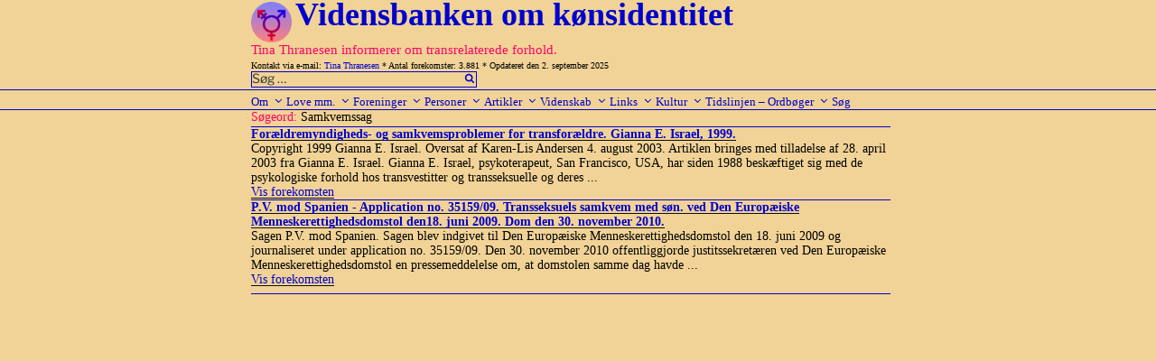

--- FILE ---
content_type: text/html; charset=UTF-8
request_url: https://www.transviden.dk/tag/samkvemssag/
body_size: 37732
content:
<!DOCTYPE html>
<html lang="da-DK" class="no-js no-svg">
<head>
<meta charset="UTF-8">
<meta name="viewport" content="width=device-width, initial-scale=1">
<link rel="profile" href="http://gmpg.org/xfn/11">

<!-- ltp: her inds�ttes javascript -->
<script src="https://usercontent.one/wp/www.transviden.dk/wp-content/themes/twentyseventeen-child/js/sorttable.js"></script>
<script src="https://usercontent.one/wp/www.transviden.dk/wp-content/themes/twentyseventeen-child/js/showOrHide.js"></script>

<script>(function(html){html.className = html.className.replace(/\bno-js\b/,'js')})(document.documentElement);</script>
<title>Samkvemssag &#8211; Vidensbanken om kønsidentitet</title>
<meta name='robots' content='max-image-preview:large' />
<link rel="alternate" type="application/rss+xml" title="Vidensbanken om kønsidentitet &raquo; Feed" href="https://www.transviden.dk/feed/" />
<link rel="alternate" type="application/rss+xml" title="Vidensbanken om kønsidentitet &raquo;-kommentar-feed" href="https://www.transviden.dk/comments/feed/" />
<link rel="alternate" type="application/rss+xml" title="Vidensbanken om kønsidentitet &raquo; Samkvemssag-tag-feed" href="https://www.transviden.dk/tag/samkvemssag/feed/" />
<script>
window._wpemojiSettings = {"baseUrl":"https:\/\/s.w.org\/images\/core\/emoji\/15.0.3\/72x72\/","ext":".png","svgUrl":"https:\/\/s.w.org\/images\/core\/emoji\/15.0.3\/svg\/","svgExt":".svg","source":{"concatemoji":"https:\/\/www.transviden.dk\/wp-includes\/js\/wp-emoji-release.min.js?ver=6.5.7"}};
/*! This file is auto-generated */
!function(i,n){var o,s,e;function c(e){try{var t={supportTests:e,timestamp:(new Date).valueOf()};sessionStorage.setItem(o,JSON.stringify(t))}catch(e){}}function p(e,t,n){e.clearRect(0,0,e.canvas.width,e.canvas.height),e.fillText(t,0,0);var t=new Uint32Array(e.getImageData(0,0,e.canvas.width,e.canvas.height).data),r=(e.clearRect(0,0,e.canvas.width,e.canvas.height),e.fillText(n,0,0),new Uint32Array(e.getImageData(0,0,e.canvas.width,e.canvas.height).data));return t.every(function(e,t){return e===r[t]})}function u(e,t,n){switch(t){case"flag":return n(e,"\ud83c\udff3\ufe0f\u200d\u26a7\ufe0f","\ud83c\udff3\ufe0f\u200b\u26a7\ufe0f")?!1:!n(e,"\ud83c\uddfa\ud83c\uddf3","\ud83c\uddfa\u200b\ud83c\uddf3")&&!n(e,"\ud83c\udff4\udb40\udc67\udb40\udc62\udb40\udc65\udb40\udc6e\udb40\udc67\udb40\udc7f","\ud83c\udff4\u200b\udb40\udc67\u200b\udb40\udc62\u200b\udb40\udc65\u200b\udb40\udc6e\u200b\udb40\udc67\u200b\udb40\udc7f");case"emoji":return!n(e,"\ud83d\udc26\u200d\u2b1b","\ud83d\udc26\u200b\u2b1b")}return!1}function f(e,t,n){var r="undefined"!=typeof WorkerGlobalScope&&self instanceof WorkerGlobalScope?new OffscreenCanvas(300,150):i.createElement("canvas"),a=r.getContext("2d",{willReadFrequently:!0}),o=(a.textBaseline="top",a.font="600 32px Arial",{});return e.forEach(function(e){o[e]=t(a,e,n)}),o}function t(e){var t=i.createElement("script");t.src=e,t.defer=!0,i.head.appendChild(t)}"undefined"!=typeof Promise&&(o="wpEmojiSettingsSupports",s=["flag","emoji"],n.supports={everything:!0,everythingExceptFlag:!0},e=new Promise(function(e){i.addEventListener("DOMContentLoaded",e,{once:!0})}),new Promise(function(t){var n=function(){try{var e=JSON.parse(sessionStorage.getItem(o));if("object"==typeof e&&"number"==typeof e.timestamp&&(new Date).valueOf()<e.timestamp+604800&&"object"==typeof e.supportTests)return e.supportTests}catch(e){}return null}();if(!n){if("undefined"!=typeof Worker&&"undefined"!=typeof OffscreenCanvas&&"undefined"!=typeof URL&&URL.createObjectURL&&"undefined"!=typeof Blob)try{var e="postMessage("+f.toString()+"("+[JSON.stringify(s),u.toString(),p.toString()].join(",")+"));",r=new Blob([e],{type:"text/javascript"}),a=new Worker(URL.createObjectURL(r),{name:"wpTestEmojiSupports"});return void(a.onmessage=function(e){c(n=e.data),a.terminate(),t(n)})}catch(e){}c(n=f(s,u,p))}t(n)}).then(function(e){for(var t in e)n.supports[t]=e[t],n.supports.everything=n.supports.everything&&n.supports[t],"flag"!==t&&(n.supports.everythingExceptFlag=n.supports.everythingExceptFlag&&n.supports[t]);n.supports.everythingExceptFlag=n.supports.everythingExceptFlag&&!n.supports.flag,n.DOMReady=!1,n.readyCallback=function(){n.DOMReady=!0}}).then(function(){return e}).then(function(){var e;n.supports.everything||(n.readyCallback(),(e=n.source||{}).concatemoji?t(e.concatemoji):e.wpemoji&&e.twemoji&&(t(e.twemoji),t(e.wpemoji)))}))}((window,document),window._wpemojiSettings);
</script>
<style id='wp-emoji-styles-inline-css'>

	img.wp-smiley, img.emoji {
		display: inline !important;
		border: none !important;
		box-shadow: none !important;
		height: 1em !important;
		width: 1em !important;
		margin: 0 0.07em !important;
		vertical-align: -0.1em !important;
		background: none !important;
		padding: 0 !important;
	}
</style>
<link rel='stylesheet' id='wp-block-library-css' href='https://www.transviden.dk/wp-includes/css/dist/block-library/style.min.css?ver=6.5.7' media='all' />
<style id='wp-block-library-theme-inline-css'>
.wp-block-audio figcaption{color:#555;font-size:13px;text-align:center}.is-dark-theme .wp-block-audio figcaption{color:#ffffffa6}.wp-block-audio{margin:0 0 1em}.wp-block-code{border:1px solid #ccc;border-radius:4px;font-family:Menlo,Consolas,monaco,monospace;padding:.8em 1em}.wp-block-embed figcaption{color:#555;font-size:13px;text-align:center}.is-dark-theme .wp-block-embed figcaption{color:#ffffffa6}.wp-block-embed{margin:0 0 1em}.blocks-gallery-caption{color:#555;font-size:13px;text-align:center}.is-dark-theme .blocks-gallery-caption{color:#ffffffa6}.wp-block-image figcaption{color:#555;font-size:13px;text-align:center}.is-dark-theme .wp-block-image figcaption{color:#ffffffa6}.wp-block-image{margin:0 0 1em}.wp-block-pullquote{border-bottom:4px solid;border-top:4px solid;color:currentColor;margin-bottom:1.75em}.wp-block-pullquote cite,.wp-block-pullquote footer,.wp-block-pullquote__citation{color:currentColor;font-size:.8125em;font-style:normal;text-transform:uppercase}.wp-block-quote{border-left:.25em solid;margin:0 0 1.75em;padding-left:1em}.wp-block-quote cite,.wp-block-quote footer{color:currentColor;font-size:.8125em;font-style:normal;position:relative}.wp-block-quote.has-text-align-right{border-left:none;border-right:.25em solid;padding-left:0;padding-right:1em}.wp-block-quote.has-text-align-center{border:none;padding-left:0}.wp-block-quote.is-large,.wp-block-quote.is-style-large,.wp-block-quote.is-style-plain{border:none}.wp-block-search .wp-block-search__label{font-weight:700}.wp-block-search__button{border:1px solid #ccc;padding:.375em .625em}:where(.wp-block-group.has-background){padding:1.25em 2.375em}.wp-block-separator.has-css-opacity{opacity:.4}.wp-block-separator{border:none;border-bottom:2px solid;margin-left:auto;margin-right:auto}.wp-block-separator.has-alpha-channel-opacity{opacity:1}.wp-block-separator:not(.is-style-wide):not(.is-style-dots){width:100px}.wp-block-separator.has-background:not(.is-style-dots){border-bottom:none;height:1px}.wp-block-separator.has-background:not(.is-style-wide):not(.is-style-dots){height:2px}.wp-block-table{margin:0 0 1em}.wp-block-table td,.wp-block-table th{word-break:normal}.wp-block-table figcaption{color:#555;font-size:13px;text-align:center}.is-dark-theme .wp-block-table figcaption{color:#ffffffa6}.wp-block-video figcaption{color:#555;font-size:13px;text-align:center}.is-dark-theme .wp-block-video figcaption{color:#ffffffa6}.wp-block-video{margin:0 0 1em}.wp-block-template-part.has-background{margin-bottom:0;margin-top:0;padding:1.25em 2.375em}
</style>
<style id='classic-theme-styles-inline-css'>
/*! This file is auto-generated */
.wp-block-button__link{color:#fff;background-color:#32373c;border-radius:9999px;box-shadow:none;text-decoration:none;padding:calc(.667em + 2px) calc(1.333em + 2px);font-size:1.125em}.wp-block-file__button{background:#32373c;color:#fff;text-decoration:none}
</style>
<style id='global-styles-inline-css'>
body{--wp--preset--color--black: #000000;--wp--preset--color--cyan-bluish-gray: #abb8c3;--wp--preset--color--white: #ffffff;--wp--preset--color--pale-pink: #f78da7;--wp--preset--color--vivid-red: #cf2e2e;--wp--preset--color--luminous-vivid-orange: #ff6900;--wp--preset--color--luminous-vivid-amber: #fcb900;--wp--preset--color--light-green-cyan: #7bdcb5;--wp--preset--color--vivid-green-cyan: #00d084;--wp--preset--color--pale-cyan-blue: #8ed1fc;--wp--preset--color--vivid-cyan-blue: #0693e3;--wp--preset--color--vivid-purple: #9b51e0;--wp--preset--gradient--vivid-cyan-blue-to-vivid-purple: linear-gradient(135deg,rgba(6,147,227,1) 0%,rgb(155,81,224) 100%);--wp--preset--gradient--light-green-cyan-to-vivid-green-cyan: linear-gradient(135deg,rgb(122,220,180) 0%,rgb(0,208,130) 100%);--wp--preset--gradient--luminous-vivid-amber-to-luminous-vivid-orange: linear-gradient(135deg,rgba(252,185,0,1) 0%,rgba(255,105,0,1) 100%);--wp--preset--gradient--luminous-vivid-orange-to-vivid-red: linear-gradient(135deg,rgba(255,105,0,1) 0%,rgb(207,46,46) 100%);--wp--preset--gradient--very-light-gray-to-cyan-bluish-gray: linear-gradient(135deg,rgb(238,238,238) 0%,rgb(169,184,195) 100%);--wp--preset--gradient--cool-to-warm-spectrum: linear-gradient(135deg,rgb(74,234,220) 0%,rgb(151,120,209) 20%,rgb(207,42,186) 40%,rgb(238,44,130) 60%,rgb(251,105,98) 80%,rgb(254,248,76) 100%);--wp--preset--gradient--blush-light-purple: linear-gradient(135deg,rgb(255,206,236) 0%,rgb(152,150,240) 100%);--wp--preset--gradient--blush-bordeaux: linear-gradient(135deg,rgb(254,205,165) 0%,rgb(254,45,45) 50%,rgb(107,0,62) 100%);--wp--preset--gradient--luminous-dusk: linear-gradient(135deg,rgb(255,203,112) 0%,rgb(199,81,192) 50%,rgb(65,88,208) 100%);--wp--preset--gradient--pale-ocean: linear-gradient(135deg,rgb(255,245,203) 0%,rgb(182,227,212) 50%,rgb(51,167,181) 100%);--wp--preset--gradient--electric-grass: linear-gradient(135deg,rgb(202,248,128) 0%,rgb(113,206,126) 100%);--wp--preset--gradient--midnight: linear-gradient(135deg,rgb(2,3,129) 0%,rgb(40,116,252) 100%);--wp--preset--font-size--small: 13px;--wp--preset--font-size--medium: 20px;--wp--preset--font-size--large: 36px;--wp--preset--font-size--x-large: 42px;--wp--preset--spacing--20: 0.44rem;--wp--preset--spacing--30: 0.67rem;--wp--preset--spacing--40: 1rem;--wp--preset--spacing--50: 1.5rem;--wp--preset--spacing--60: 2.25rem;--wp--preset--spacing--70: 3.38rem;--wp--preset--spacing--80: 5.06rem;--wp--preset--shadow--natural: 6px 6px 9px rgba(0, 0, 0, 0.2);--wp--preset--shadow--deep: 12px 12px 50px rgba(0, 0, 0, 0.4);--wp--preset--shadow--sharp: 6px 6px 0px rgba(0, 0, 0, 0.2);--wp--preset--shadow--outlined: 6px 6px 0px -3px rgba(255, 255, 255, 1), 6px 6px rgba(0, 0, 0, 1);--wp--preset--shadow--crisp: 6px 6px 0px rgba(0, 0, 0, 1);}:where(.is-layout-flex){gap: 0.5em;}:where(.is-layout-grid){gap: 0.5em;}body .is-layout-flex{display: flex;}body .is-layout-flex{flex-wrap: wrap;align-items: center;}body .is-layout-flex > *{margin: 0;}body .is-layout-grid{display: grid;}body .is-layout-grid > *{margin: 0;}:where(.wp-block-columns.is-layout-flex){gap: 2em;}:where(.wp-block-columns.is-layout-grid){gap: 2em;}:where(.wp-block-post-template.is-layout-flex){gap: 1.25em;}:where(.wp-block-post-template.is-layout-grid){gap: 1.25em;}.has-black-color{color: var(--wp--preset--color--black) !important;}.has-cyan-bluish-gray-color{color: var(--wp--preset--color--cyan-bluish-gray) !important;}.has-white-color{color: var(--wp--preset--color--white) !important;}.has-pale-pink-color{color: var(--wp--preset--color--pale-pink) !important;}.has-vivid-red-color{color: var(--wp--preset--color--vivid-red) !important;}.has-luminous-vivid-orange-color{color: var(--wp--preset--color--luminous-vivid-orange) !important;}.has-luminous-vivid-amber-color{color: var(--wp--preset--color--luminous-vivid-amber) !important;}.has-light-green-cyan-color{color: var(--wp--preset--color--light-green-cyan) !important;}.has-vivid-green-cyan-color{color: var(--wp--preset--color--vivid-green-cyan) !important;}.has-pale-cyan-blue-color{color: var(--wp--preset--color--pale-cyan-blue) !important;}.has-vivid-cyan-blue-color{color: var(--wp--preset--color--vivid-cyan-blue) !important;}.has-vivid-purple-color{color: var(--wp--preset--color--vivid-purple) !important;}.has-black-background-color{background-color: var(--wp--preset--color--black) !important;}.has-cyan-bluish-gray-background-color{background-color: var(--wp--preset--color--cyan-bluish-gray) !important;}.has-white-background-color{background-color: var(--wp--preset--color--white) !important;}.has-pale-pink-background-color{background-color: var(--wp--preset--color--pale-pink) !important;}.has-vivid-red-background-color{background-color: var(--wp--preset--color--vivid-red) !important;}.has-luminous-vivid-orange-background-color{background-color: var(--wp--preset--color--luminous-vivid-orange) !important;}.has-luminous-vivid-amber-background-color{background-color: var(--wp--preset--color--luminous-vivid-amber) !important;}.has-light-green-cyan-background-color{background-color: var(--wp--preset--color--light-green-cyan) !important;}.has-vivid-green-cyan-background-color{background-color: var(--wp--preset--color--vivid-green-cyan) !important;}.has-pale-cyan-blue-background-color{background-color: var(--wp--preset--color--pale-cyan-blue) !important;}.has-vivid-cyan-blue-background-color{background-color: var(--wp--preset--color--vivid-cyan-blue) !important;}.has-vivid-purple-background-color{background-color: var(--wp--preset--color--vivid-purple) !important;}.has-black-border-color{border-color: var(--wp--preset--color--black) !important;}.has-cyan-bluish-gray-border-color{border-color: var(--wp--preset--color--cyan-bluish-gray) !important;}.has-white-border-color{border-color: var(--wp--preset--color--white) !important;}.has-pale-pink-border-color{border-color: var(--wp--preset--color--pale-pink) !important;}.has-vivid-red-border-color{border-color: var(--wp--preset--color--vivid-red) !important;}.has-luminous-vivid-orange-border-color{border-color: var(--wp--preset--color--luminous-vivid-orange) !important;}.has-luminous-vivid-amber-border-color{border-color: var(--wp--preset--color--luminous-vivid-amber) !important;}.has-light-green-cyan-border-color{border-color: var(--wp--preset--color--light-green-cyan) !important;}.has-vivid-green-cyan-border-color{border-color: var(--wp--preset--color--vivid-green-cyan) !important;}.has-pale-cyan-blue-border-color{border-color: var(--wp--preset--color--pale-cyan-blue) !important;}.has-vivid-cyan-blue-border-color{border-color: var(--wp--preset--color--vivid-cyan-blue) !important;}.has-vivid-purple-border-color{border-color: var(--wp--preset--color--vivid-purple) !important;}.has-vivid-cyan-blue-to-vivid-purple-gradient-background{background: var(--wp--preset--gradient--vivid-cyan-blue-to-vivid-purple) !important;}.has-light-green-cyan-to-vivid-green-cyan-gradient-background{background: var(--wp--preset--gradient--light-green-cyan-to-vivid-green-cyan) !important;}.has-luminous-vivid-amber-to-luminous-vivid-orange-gradient-background{background: var(--wp--preset--gradient--luminous-vivid-amber-to-luminous-vivid-orange) !important;}.has-luminous-vivid-orange-to-vivid-red-gradient-background{background: var(--wp--preset--gradient--luminous-vivid-orange-to-vivid-red) !important;}.has-very-light-gray-to-cyan-bluish-gray-gradient-background{background: var(--wp--preset--gradient--very-light-gray-to-cyan-bluish-gray) !important;}.has-cool-to-warm-spectrum-gradient-background{background: var(--wp--preset--gradient--cool-to-warm-spectrum) !important;}.has-blush-light-purple-gradient-background{background: var(--wp--preset--gradient--blush-light-purple) !important;}.has-blush-bordeaux-gradient-background{background: var(--wp--preset--gradient--blush-bordeaux) !important;}.has-luminous-dusk-gradient-background{background: var(--wp--preset--gradient--luminous-dusk) !important;}.has-pale-ocean-gradient-background{background: var(--wp--preset--gradient--pale-ocean) !important;}.has-electric-grass-gradient-background{background: var(--wp--preset--gradient--electric-grass) !important;}.has-midnight-gradient-background{background: var(--wp--preset--gradient--midnight) !important;}.has-small-font-size{font-size: var(--wp--preset--font-size--small) !important;}.has-medium-font-size{font-size: var(--wp--preset--font-size--medium) !important;}.has-large-font-size{font-size: var(--wp--preset--font-size--large) !important;}.has-x-large-font-size{font-size: var(--wp--preset--font-size--x-large) !important;}
.wp-block-navigation a:where(:not(.wp-element-button)){color: inherit;}
:where(.wp-block-post-template.is-layout-flex){gap: 1.25em;}:where(.wp-block-post-template.is-layout-grid){gap: 1.25em;}
:where(.wp-block-columns.is-layout-flex){gap: 2em;}:where(.wp-block-columns.is-layout-grid){gap: 2em;}
.wp-block-pullquote{font-size: 1.5em;line-height: 1.6;}
</style>
<link rel='stylesheet' id='twentyseventeen-style-css' href='https://usercontent.one/wp/www.transviden.dk/wp-content/themes/twentyseventeen/style.css?ver=6.5.7' media='all' />
<link rel='stylesheet' id='child-style-css' href='https://usercontent.one/wp/www.transviden.dk/wp-content/themes/twentyseventeen-child/style.css?ver=1.0.2' media='all' />
<link rel='stylesheet' id='twentyseventeen-fonts-css' href='https://usercontent.one/wp/www.transviden.dk/wp-content/themes/twentyseventeen/assets/fonts/font-libre-franklin.css?ver=20230328' media='all' />
<link rel='stylesheet' id='twentyseventeen-block-style-css' href='https://usercontent.one/wp/www.transviden.dk/wp-content/themes/twentyseventeen/assets/css/blocks.css?ver=20220912' media='all' />
<!--[if lt IE 9]>
<link rel='stylesheet' id='twentyseventeen-ie8-css' href='https://usercontent.one/wp/www.transviden.dk/wp-content/themes/twentyseventeen/assets/css/ie8.css?ver=20161202' media='all' />
<![endif]-->
<!--[if lt IE 9]>
<script src="https://usercontent.one/wp/www.transviden.dk/wp-content/themes/twentyseventeen/assets/js/html5.js?ver=20161020" id="html5-js"></script>
<![endif]-->
<script src="https://www.transviden.dk/wp-includes/js/jquery/jquery.min.js?ver=3.7.1" id="jquery-core-js"></script>
<script src="https://www.transviden.dk/wp-includes/js/jquery/jquery-migrate.min.js?ver=3.4.1" id="jquery-migrate-js"></script>
<link rel="https://api.w.org/" href="https://www.transviden.dk/wp-json/" /><link rel="alternate" type="application/json" href="https://www.transviden.dk/wp-json/wp/v2/tags/542" /><link rel="EditURI" type="application/rsd+xml" title="RSD" href="https://www.transviden.dk/xmlrpc.php?rsd" />
<meta name="generator" content="WordPress 6.5.7" />
<style>[class*=" icon-oc-"],[class^=icon-oc-]{speak:none;font-style:normal;font-weight:400;font-variant:normal;text-transform:none;line-height:1;-webkit-font-smoothing:antialiased;-moz-osx-font-smoothing:grayscale}.icon-oc-one-com-white-32px-fill:before{content:"901"}.icon-oc-one-com:before{content:"900"}#one-com-icon,.toplevel_page_onecom-wp .wp-menu-image{speak:none;display:flex;align-items:center;justify-content:center;text-transform:none;line-height:1;-webkit-font-smoothing:antialiased;-moz-osx-font-smoothing:grayscale}.onecom-wp-admin-bar-item>a,.toplevel_page_onecom-wp>.wp-menu-name{font-size:16px;font-weight:400;line-height:1}.toplevel_page_onecom-wp>.wp-menu-name img{width:69px;height:9px;}.wp-submenu-wrap.wp-submenu>.wp-submenu-head>img{width:88px;height:auto}.onecom-wp-admin-bar-item>a img{height:7px!important}.onecom-wp-admin-bar-item>a img,.toplevel_page_onecom-wp>.wp-menu-name img{opacity:.8}.onecom-wp-admin-bar-item.hover>a img,.toplevel_page_onecom-wp.wp-has-current-submenu>.wp-menu-name img,li.opensub>a.toplevel_page_onecom-wp>.wp-menu-name img{opacity:1}#one-com-icon:before,.onecom-wp-admin-bar-item>a:before,.toplevel_page_onecom-wp>.wp-menu-image:before{content:'';position:static!important;background-color:rgba(240,245,250,.4);border-radius:102px;width:18px;height:18px;padding:0!important}.onecom-wp-admin-bar-item>a:before{width:14px;height:14px}.onecom-wp-admin-bar-item.hover>a:before,.toplevel_page_onecom-wp.opensub>a>.wp-menu-image:before,.toplevel_page_onecom-wp.wp-has-current-submenu>.wp-menu-image:before{background-color:#76b82a}.onecom-wp-admin-bar-item>a{display:inline-flex!important;align-items:center;justify-content:center}#one-com-logo-wrapper{font-size:4em}#one-com-icon{vertical-align:middle}.imagify-welcome{display:none !important;}</style><link rel="icon" href="https://usercontent.one/wp/www.transviden.dk/wp-content/uploads/cropped-vb-1-2-32x32.png" sizes="32x32" />
<link rel="icon" href="https://usercontent.one/wp/www.transviden.dk/wp-content/uploads/cropped-vb-1-2-192x192.png" sizes="192x192" />
<link rel="apple-touch-icon" href="https://usercontent.one/wp/www.transviden.dk/wp-content/uploads/cropped-vb-1-2-180x180.png" />
<meta name="msapplication-TileImage" content="https://usercontent.one/wp/www.transviden.dk/wp-content/uploads/cropped-vb-1-2-270x270.png" />
</head>

<body class="archive tag tag-samkvemssag tag-542 wp-custom-logo wp-embed-responsive group-blog hfeed page-one-column colors-light">
<div id="page" class="site">
    
    <!--<p style="background:cyan">[Begin] header.php</p>-->
    
    <a class="skip-link screen-reader-text" href="#content">Videre til indhold</a>

    <header id="masthead" class="site-header" role="banner">

                <div class="custom-header">
            <div class="site-branding">
	<div class="wrap">
            

            <a href="https://www.transviden.dk/" class="custom-logo-link" rel="home"><img width="250" height="250" src="https://usercontent.one/wp/www.transviden.dk/wp-content/uploads/cropped-vb-1-1.png" class="custom-logo" alt="Vidensbanken om kønsidentitet" decoding="async" fetchpriority="high" srcset="https://usercontent.one/wp/www.transviden.dk/wp-content/uploads/cropped-vb-1-1.png 250w, https://usercontent.one/wp/www.transviden.dk/wp-content/uploads/cropped-vb-1-1-100x100.png 100w, https://usercontent.one/wp/www.transviden.dk/wp-content/uploads/cropped-vb-1-1-200x200.png 200w" sizes="(max-width: 767px) 89vw, (max-width: 1000px) 54vw, (max-width: 1071px) 543px, 580px" /></a>
            <div class="site-branding-text">
                                    <p class="site-title"><a href="https://www.transviden.dk/" rel="home">Vidensbanken om kønsidentitet</a></p>
                            </div><!-- .site-branding-text -->
<!--<p style="background:cyan">[Debug] site-branding.php</p>-->
                            
            <div class="site-branding-text">
                                        <p class="site-description">Tina Thranesen informerer om transrelaterede forhold.</p>
                

            </div>
    <!-- .site-branding-text -->
            
                        
            <p style="font-size: 10px; margin-bottom: 0px;">
                Kontakt via e-mail: <a href="mailto:tina@thranesen.dk">Tina Thranesen</a>
                * Antal forekomster: 3.881 
                * Opdateret den 2. september 2025            </p>
                        <!--<div style="position: absolute; top: 20px; right: 172px;">-->
                <!--<span class="search-form">-->
                    <span class="search-form">

<form role="search" method="get" class="search-form" action="https://www.transviden.dk/">
        <input type="search" id="search-form-696a7e4f6d4b4" class="search-field" placeholder="Søg &hellip;" value="" name="s" />
        <button type="submit" class="search-submit"><svg class="icon icon-search" aria-hidden="true" role="img"> <use href="#icon-search" xlink:href="#icon-search"></use> </svg></button>

</form>
                                    
                    <!--<a href="/?s=" >Avanceret s&oslash;gning</a>-->
                <!--</span>-->
            <!--</div>-->
                

            
	</div><!-- .wrap -->
</div><!-- .site-branding -->
        </div><!-- .custom-header -->



                    <div class="navigation-top">
                <div class="wrap">
                    <nav id="site-navigation" class="main-navigation" aria-label="Topmenu">
	<button class="menu-toggle" aria-controls="top-menu" aria-expanded="false">
		<svg class="icon icon-bars" aria-hidden="true" role="img"> <use href="#icon-bars" xlink:href="#icon-bars"></use> </svg><svg class="icon icon-close" aria-hidden="true" role="img"> <use href="#icon-close" xlink:href="#icon-close"></use> </svg>Menu	</button>

	<div class="menu-menu-container"><ul id="top-menu" class="menu"><li id="menu-item-12478" class="menu-item menu-item-type-taxonomy menu-item-object-category menu-item-has-children menu-item-12478"><a title="Om Vidensbanken" href="https://www.transviden.dk/category/om/">Om<svg class="icon icon-angle-down" aria-hidden="true" role="img"> <use href="#icon-angle-down" xlink:href="#icon-angle-down"></use> </svg></a>
<ul class="sub-menu">
	<li id="menu-item-23709" class="menu-item menu-item-type-custom menu-item-object-custom menu-item-23709"><a href="http://www.transviden.dk/forord/">Forord</a></li>
	<li id="menu-item-12483" class="menu-item menu-item-type-taxonomy menu-item-object-category menu-item-12483"><a title="Fødselsdagsartikler" href="https://www.transviden.dk/category/om/foedselsdagsartikler/">Fødselsdagsartikler</a></li>
	<li id="menu-item-12481" class="menu-item menu-item-type-taxonomy menu-item-object-category menu-item-12481"><a title="Information fra Tina Thranesen" href="https://www.transviden.dk/category/om/info-tt/">Information fra Tina Thranesen</a></li>
	<li id="menu-item-27625" class="menu-item menu-item-type-taxonomy menu-item-object-category menu-item-27625"><a href="https://www.transviden.dk/category/om/tts/">Tina Thranesens skrivelser</a></li>
	<li id="menu-item-30086" class="menu-item menu-item-type-taxonomy menu-item-object-category menu-item-30086"><a href="https://www.transviden.dk/category/om/tto/">Tina Thranesens oversættelser</a></li>
	<li id="menu-item-23710" class="menu-item menu-item-type-custom menu-item-object-custom menu-item-23710"><a href="http://www.transviden.dk/logobeskrivelse/">Logobeskrivelse</a></li>
	<li id="menu-item-23711" class="menu-item menu-item-type-custom menu-item-object-custom menu-item-23711"><a href="http://www.transviden.dk/ophavsret/">Ophavsret</a></li>
	<li id="menu-item-23714" class="menu-item menu-item-type-custom menu-item-object-custom menu-item-23714"><a href="http://www.transviden.dk/maanedsoversigt/">Månedsoversigt</a></li>
	<li id="menu-item-23712" class="menu-item menu-item-type-custom menu-item-object-custom menu-item-23712"><a href="http://www.transviden.dk/site-map/">Site map</a></li>
	<li id="menu-item-23715" class="menu-item menu-item-type-custom menu-item-object-custom menu-item-23715"><a href="http://www.transviden.dk/soegeord/">Søgeordsoversigt</a></li>
	<li id="menu-item-23713" class="menu-item menu-item-type-custom menu-item-object-custom menu-item-23713"><a href="http://www.transviden.dk/indhold-funktion/">Vejl. om indhold og funktion</a></li>
</ul>
</li>
<li id="menu-item-32225" class="menu-item menu-item-type-taxonomy menu-item-object-category menu-item-has-children menu-item-32225"><a href="https://www.transviden.dk/category/love/">Love mm.<svg class="icon icon-angle-down" aria-hidden="true" role="img"> <use href="#icon-angle-down" xlink:href="#icon-angle-down"></use> </svg></a>
<ul class="sub-menu">
	<li id="menu-item-32226" class="menu-item menu-item-type-taxonomy menu-item-object-category menu-item-has-children menu-item-32226"><a href="https://www.transviden.dk/category/love/folketinget/">Folketinget/Regeringen<svg class="icon icon-angle-down" aria-hidden="true" role="img"> <use href="#icon-angle-down" xlink:href="#icon-angle-down"></use> </svg></a>
	<ul class="sub-menu">
		<li id="menu-item-32242" class="menu-item menu-item-type-taxonomy menu-item-object-category menu-item-has-children menu-item-32242"><a href="https://www.transviden.dk/category/love/folketinget/lovforslag/">Lovforslag<svg class="icon icon-angle-down" aria-hidden="true" role="img"> <use href="#icon-angle-down" xlink:href="#icon-angle-down"></use> </svg></a>
		<ul class="sub-menu">
			<li id="menu-item-33266" class="menu-item menu-item-type-taxonomy menu-item-object-category menu-item-33266"><a href="https://www.transviden.dk/category/love/folketinget/lovforslag/gym-udd/">L 101 2023 Gymnasiale uddan</a></li>
			<li id="menu-item-33868" class="menu-item menu-item-type-taxonomy menu-item-object-category menu-item-33868"><a href="https://www.transviden.dk/category/love/folketinget/lovforslag/l-65-2023/">L 65 Finanslov 2023</a></li>
			<li id="menu-item-32256" class="menu-item menu-item-type-taxonomy menu-item-object-category menu-item-32256"><a href="https://www.transviden.dk/category/love/folketinget/lovforslag/cpr-u-18/">Jur. kønsskifte u. 18 år</a></li>
			<li id="menu-item-32257" class="menu-item menu-item-type-taxonomy menu-item-object-category menu-item-32257"><a href="https://www.transviden.dk/category/love/folketinget/lovforslag/l-18-2020-2021-beskyt/">L 18 2020-2021-Beskyttelsesl.</a></li>
			<li id="menu-item-32259" class="menu-item menu-item-type-taxonomy menu-item-object-category menu-item-32259"><a href="https://www.transviden.dk/category/love/folketinget/lovforslag/l-154-2021/">L 154-2021 Handicap ind i sl</a></li>
			<li id="menu-item-32260" class="menu-item menu-item-type-taxonomy menu-item-object-category menu-item-32260"><a href="https://www.transviden.dk/category/love/folketinget/lovforslag/l-65-2021/">L 65 2021 Forældre og navne</a></li>
			<li id="menu-item-32261" class="menu-item menu-item-type-taxonomy menu-item-object-category menu-item-32261"><a href="https://www.transviden.dk/category/love/folketinget/lovforslag/navnelov-mfl/">L 183 Navnelov m.fl. 2019</a></li>
			<li id="menu-item-32262" class="menu-item menu-item-type-taxonomy menu-item-object-category menu-item-32262"><a href="https://www.transviden.dk/category/love/folketinget/lovforslag/l-90-91-2018/">L 90+91-2018 Familie Ægteskab</a></li>
			<li id="menu-item-32263" class="menu-item menu-item-type-taxonomy menu-item-object-category menu-item-32263"><a href="https://www.transviden.dk/category/love/folketinget/lovforslag/l-60-2017/">L 60-2017 Kastration</a></li>
			<li id="menu-item-32264" class="menu-item menu-item-type-taxonomy menu-item-object-category menu-item-32264"><a href="https://www.transviden.dk/category/love/folketinget/lovforslag/l-55-2016/">L 55-2016 Legitimationsskort</a></li>
			<li id="menu-item-32265" class="menu-item menu-item-type-taxonomy menu-item-object-category menu-item-32265"><a href="https://www.transviden.dk/category/love/folketinget/lovforslag/l-28-2015/">L 28-2015 Ligebeh.nævnet</a></li>
			<li id="menu-item-32266" class="menu-item menu-item-type-taxonomy menu-item-object-category menu-item-32266"><a href="https://www.transviden.dk/category/love/folketinget/lovforslag/2015-ligebeh-naevnet/">2015 Lov om ligebeh.nævnet</a></li>
			<li id="menu-item-32267" class="menu-item menu-item-type-taxonomy menu-item-object-category menu-item-32267"><a href="https://www.transviden.dk/category/love/folketinget/lovforslag/l-189-2014/">L 189-2014-Sundhedslov</a></li>
			<li id="menu-item-32268" class="menu-item menu-item-type-taxonomy menu-item-object-category menu-item-32268"><a href="https://www.transviden.dk/category/love/folketinget/lovforslag/l-182-2014/">L 182-2014-Juridisk kønsskifte</a></li>
			<li id="menu-item-32269" class="menu-item menu-item-type-taxonomy menu-item-object-category menu-item-32269"><a href="https://www.transviden.dk/category/love/folketinget/lovforslag/l-76-2013-straffelov/">L 76 2013 Straffelov</a></li>
			<li id="menu-item-32270" class="menu-item menu-item-type-taxonomy menu-item-object-category menu-item-32270"><a href="https://www.transviden.dk/category/love/folketinget/lovforslag/l-154/">L 154-2012-Etablering IMR</a></li>
			<li id="menu-item-32271" class="menu-item menu-item-type-taxonomy menu-item-object-category menu-item-32271"><a href="https://www.transviden.dk/category/love/folketinget/lovforslag/l-119/">L 119-2012-Ligebeh.nævnet</a></li>
			<li id="menu-item-32272" class="menu-item menu-item-type-taxonomy menu-item-object-category menu-item-32272"><a href="https://www.transviden.dk/category/love/folketinget/lovforslag/l-106/">L 106-2012-Ægteskab</a></li>
			<li id="menu-item-32273" class="menu-item menu-item-type-taxonomy menu-item-object-category menu-item-32273"><a href="https://www.transviden.dk/category/love/folketinget/lovforslag/l-105/">L 105-2012-Vie homoseksuelle</a></li>
			<li id="menu-item-32274" class="menu-item menu-item-type-taxonomy menu-item-object-category menu-item-32274"><a href="https://www.transviden.dk/category/love/folketinget/lovforslag/l-130/">L 130-2010-Klage erstatning</a></li>
			<li id="menu-item-32275" class="menu-item menu-item-type-taxonomy menu-item-object-category menu-item-32275"><a href="https://www.transviden.dk/category/love/folketinget/lovforslag/l-123/">L 123-2010-Ægteskab</a></li>
			<li id="menu-item-32276" class="menu-item menu-item-type-taxonomy menu-item-object-category menu-item-32276"><a href="https://www.transviden.dk/category/love/folketinget/lovforslag/l-86/">L 86-2010-IMR&#8217;s kompetence</a></li>
			<li id="menu-item-32277" class="menu-item menu-item-type-taxonomy menu-item-object-category menu-item-32277"><a href="https://www.transviden.dk/category/love/folketinget/lovforslag/l-107/">L 107-2009-Navnelov</a></li>
			<li id="menu-item-32278" class="menu-item menu-item-type-taxonomy menu-item-object-category menu-item-32278"><a href="https://www.transviden.dk/category/love/folketinget/lovforslag/l-54/">L 54-2009-Sundhedslov</a></li>
			<li id="menu-item-32279" class="menu-item menu-item-type-taxonomy menu-item-object-category menu-item-32279"><a href="https://www.transviden.dk/category/love/folketinget/lovforslag/l-67-aegteskab/">L 67. 2008. Ægteskab</a></li>
			<li id="menu-item-32280" class="menu-item menu-item-type-taxonomy menu-item-object-category menu-item-32280"><a href="https://www.transviden.dk/category/love/folketinget/lovforslag/l-74/">L 74. 2005. Sundhedslov</a></li>
			<li id="menu-item-32281" class="menu-item menu-item-type-taxonomy menu-item-object-category menu-item-32281"><a href="https://www.transviden.dk/category/love/folketinget/lovforslag/l-27-lovforslag/">L 27. 2005. Navnelov</a></li>
			<li id="menu-item-32282" class="menu-item menu-item-type-taxonomy menu-item-object-category menu-item-32282"><a href="https://www.transviden.dk/category/love/folketinget/lovforslag/l-152-navnelov/">L 152. 2004. Navnelov</a></li>
			<li id="menu-item-32883" class="menu-item menu-item-type-taxonomy menu-item-object-category menu-item-32883"><a href="https://www.transviden.dk/category/love/folketinget/lovforslag/l-64-2002/">L 64 2002 Om sygehus Frit valg</a></li>
		</ul>
</li>
		<li id="menu-item-32246" class="menu-item menu-item-type-taxonomy menu-item-object-category menu-item-has-children menu-item-32246"><a href="https://www.transviden.dk/category/love/folketinget/beslutningsforslag/">Beslutningsforslag<svg class="icon icon-angle-down" aria-hidden="true" role="img"> <use href="#icon-angle-down" xlink:href="#icon-angle-down"></use> </svg></a>
		<ul class="sub-menu">
			<li id="menu-item-33412" class="menu-item menu-item-type-taxonomy menu-item-object-category menu-item-33412"><a href="https://www.transviden.dk/category/love/folketinget/beslutningsforslag/b-62-2023/">B 62-2023 Forbud kønsskift børn</a></li>
			<li id="menu-item-32283" class="menu-item menu-item-type-taxonomy menu-item-object-category menu-item-32283"><a href="https://www.transviden.dk/category/love/folketinget/beslutningsforslag/b-10-2021-hadforbrydelser/">B 10 2021 Hadforbrydelser</a></li>
			<li id="menu-item-32284" class="menu-item menu-item-type-taxonomy menu-item-object-category menu-item-32284"><a href="https://www.transviden.dk/category/love/folketinget/beslutningsforslag/b-174-2021/">B 174 Jur. kønsskifte u. 18 år</a></li>
			<li id="menu-item-32285" class="menu-item menu-item-type-taxonomy menu-item-object-category menu-item-32285"><a href="https://www.transviden.dk/category/love/folketinget/beslutningsforslag/b-80-jur-koensskifte-u-18/">B 80-2020. Jur. kønsskifte u. 18 år</a></li>
			<li id="menu-item-32286" class="menu-item menu-item-type-taxonomy menu-item-object-category menu-item-32286"><a href="https://www.transviden.dk/category/love/folketinget/beslutningsforslag/b-61-2020/">B 61-2020. Omvendelsesterapi</a></li>
			<li id="menu-item-32287" class="menu-item menu-item-type-taxonomy menu-item-object-category menu-item-32287"><a href="https://www.transviden.dk/category/love/folketinget/beslutningsforslag/b-117-2020/">B 117 2020 Ophæve sl. § 266 b</a></li>
			<li id="menu-item-32289" class="menu-item menu-item-type-taxonomy menu-item-object-category menu-item-32289"><a href="https://www.transviden.dk/category/love/folketinget/beslutningsforslag/b40-2019/">B 40 2019 Navneskift</a></li>
			<li id="menu-item-32290" class="menu-item menu-item-type-taxonomy menu-item-object-category menu-item-32290"><a href="https://www.transviden.dk/category/love/folketinget/beslutningsforslag/b-120-2019/">B 120-2019 Krisecenter</a></li>
			<li id="menu-item-32291" class="menu-item menu-item-type-taxonomy menu-item-object-category menu-item-32291"><a href="https://www.transviden.dk/category/love/folketinget/beslutningsforslag/b-87-2019/">B 87 2019 Undervisning</a></li>
			<li id="menu-item-32292" class="menu-item menu-item-type-taxonomy menu-item-object-category menu-item-32292"><a href="https://www.transviden.dk/category/love/folketinget/beslutningsforslag/b77-2019/">B 77-2019 Køn mm straffelov</a></li>
			<li id="menu-item-32293" class="menu-item menu-item-type-taxonomy menu-item-object-category menu-item-32293"><a href="https://www.transviden.dk/category/love/folketinget/beslutningsforslag/b-119-2017/">B 119 2017 Køn i børneloven</a></li>
			<li id="menu-item-32288" class="menu-item menu-item-type-taxonomy menu-item-object-category menu-item-32288"><a href="https://www.transviden.dk/category/love/folketinget/beslutningsforslag/b-117-2017/">B 117 2017 Kønsneutrale cpr-nr</a></li>
			<li id="menu-item-32294" class="menu-item menu-item-type-taxonomy menu-item-object-category menu-item-32294"><a href="https://www.transviden.dk/category/love/folketinget/beslutningsforslag/f-48-2017/">F 48 2017 Vejl &#8211; Transkønnede</a></li>
			<li id="menu-item-32295" class="menu-item menu-item-type-taxonomy menu-item-object-category menu-item-32295"><a href="https://www.transviden.dk/category/love/folketinget/beslutningsforslag/b-128-2016/">B 128 2016 Diskrimination</a></li>
			<li id="menu-item-32296" class="menu-item menu-item-type-taxonomy menu-item-object-category menu-item-32296"><a href="https://www.transviden.dk/category/love/folketinget/beslutningsforslag/b-31-2015/">B 31 Legitimationskort</a></li>
			<li id="menu-item-32297" class="menu-item menu-item-type-taxonomy menu-item-object-category menu-item-32297"><a href="https://www.transviden.dk/category/love/folketinget/beslutningsforslag/b-7-2015/">B 7-2015 Transseksualisme</a></li>
			<li id="menu-item-32298" class="menu-item menu-item-type-taxonomy menu-item-object-category menu-item-32298"><a href="https://www.transviden.dk/category/love/folketinget/beslutningsforslag/b-111-2015/">B 111-2015 Legitimationskort</a></li>
			<li id="menu-item-32299" class="menu-item menu-item-type-taxonomy menu-item-object-category menu-item-32299"><a href="https://www.transviden.dk/category/love/folketinget/beslutningsforslag/b-69-2015/">B 69-2015 Transseksualisme</a></li>
			<li id="menu-item-32300" class="menu-item menu-item-type-taxonomy menu-item-object-category menu-item-32300"><a href="https://www.transviden.dk/category/love/folketinget/beslutningsforslag/b-36-2014/">B 36-2014 Beslutningsforslag</a></li>
			<li id="menu-item-32301" class="menu-item menu-item-type-taxonomy menu-item-object-category menu-item-32301"><a href="https://www.transviden.dk/category/love/folketinget/beslutningsforslag/b-108-2014-ligebehandlingsnaevnet/">B 108-2014-Ligebeh.-nævnet</a></li>
			<li id="menu-item-32302" class="menu-item menu-item-type-taxonomy menu-item-object-category menu-item-32302"><a href="https://www.transviden.dk/category/love/folketinget/beslutningsforslag/b-85-2014-transbehandling/">B 85 &#8211; 2014 Transbehandling</a></li>
			<li id="menu-item-32303" class="menu-item menu-item-type-taxonomy menu-item-object-category menu-item-32303"><a href="https://www.transviden.dk/category/love/folketinget/beslutningsforslag/b-120-2013-ratificere-konvention-om-vold/">B 120-2013-Voldskonvent.</a></li>
			<li id="menu-item-32304" class="menu-item menu-item-type-taxonomy menu-item-object-category menu-item-32304"><a href="https://www.transviden.dk/category/love/folketinget/beslutningsforslag/b-116-2013/">B 116-2013 Fjerne transkøn</a></li>
			<li id="menu-item-32305" class="menu-item menu-item-type-taxonomy menu-item-object-category menu-item-32305"><a href="https://www.transviden.dk/category/love/folketinget/beslutningsforslag/b-129/">B 129-2011-Hadforbrydelser</a></li>
			<li id="menu-item-32306" class="menu-item menu-item-type-taxonomy menu-item-object-category menu-item-32306"><a href="https://www.transviden.dk/category/love/folketinget/beslutningsforslag/b-168/">B 168-2010-Transrettighed</a></li>
			<li id="menu-item-32307" class="menu-item menu-item-type-taxonomy menu-item-object-category menu-item-32307"><a href="https://www.transviden.dk/category/love/folketinget/beslutningsforslag/b-123/">B 123-2010-Vie homoseksuelle</a></li>
			<li id="menu-item-32308" class="menu-item menu-item-type-taxonomy menu-item-object-category menu-item-32308"><a href="https://www.transviden.dk/category/love/folketinget/beslutningsforslag/b-122/">B 122-2010-Ægteskab</a></li>
			<li id="menu-item-32309" class="menu-item menu-item-type-taxonomy menu-item-object-category menu-item-32309"><a href="https://www.transviden.dk/category/love/folketinget/beslutningsforslag/b-56/">B 56-2009-Ægteskab</a></li>
			<li id="menu-item-32310" class="menu-item menu-item-type-taxonomy menu-item-object-category menu-item-32310"><a href="https://www.transviden.dk/category/love/folketinget/beslutningsforslag/b-50/">B 50-2009-Hadforbrydelser</a></li>
			<li id="menu-item-32311" class="menu-item menu-item-type-taxonomy menu-item-object-category menu-item-32311"><a href="https://www.transviden.dk/category/love/folketinget/beslutningsforslag/b-114/">B 114-2009-Ligestil.-udv.</a></li>
			<li id="menu-item-32312" class="menu-item menu-item-type-taxonomy menu-item-object-category menu-item-32312"><a href="https://www.transviden.dk/category/love/folketinget/beslutningsforslag/b-65/">B 65-2008-Transrettigheder</a></li>
			<li id="menu-item-32313" class="menu-item menu-item-type-taxonomy menu-item-object-category menu-item-32313"><a href="https://www.transviden.dk/category/love/folketinget/beslutningsforslag/b-142/">B 142-2007-Transrettighed</a></li>
			<li id="menu-item-32314" class="menu-item menu-item-type-taxonomy menu-item-object-category menu-item-32314"><a href="https://www.transviden.dk/category/love/folketinget/beslutningsforslag/b-76-2007/">B 76-2007-Ægteskab</a></li>
		</ul>
</li>
		<li id="menu-item-32247" class="menu-item menu-item-type-taxonomy menu-item-object-category menu-item-32247"><a href="https://www.transviden.dk/category/love/folketinget/borgerforslag/">Borgerforslag</a></li>
		<li id="menu-item-32248" class="menu-item menu-item-type-taxonomy menu-item-object-category menu-item-has-children menu-item-32248"><a href="https://www.transviden.dk/category/love/folketinget/ministerielle-forslag/">Ministerielle forslag<svg class="icon icon-angle-down" aria-hidden="true" role="img"> <use href="#icon-angle-down" xlink:href="#icon-angle-down"></use> </svg></a>
		<ul class="sub-menu">
			<li id="menu-item-35717" class="menu-item menu-item-type-taxonomy menu-item-object-category menu-item-35717"><a href="https://www.transviden.dk/category/love/folketinget/ministerielle-forslag/frit-sygehusvalg-hoering-2023/">Frit sygehusvalg. Høring. 2023</a></li>
			<li id="menu-item-32354" class="menu-item menu-item-type-taxonomy menu-item-object-category menu-item-32354"><a href="https://www.transviden.dk/category/love/folketinget/ministerielle-forslag/pasbkg-2021/">Pasbekendtgørelse 2021</a></li>
			<li id="menu-item-32355" class="menu-item menu-item-type-taxonomy menu-item-object-category menu-item-32355"><a href="https://www.transviden.dk/category/love/folketinget/ministerielle-forslag/eksamensbev-2018/">Eksamensbeviser 2018</a></li>
			<li id="menu-item-32356" class="menu-item menu-item-type-taxonomy menu-item-object-category menu-item-32356"><a href="https://www.transviden.dk/category/love/folketinget/ministerielle-forslag/sats2018/">Satspuljemidler jan. 2018</a></li>
			<li id="menu-item-32357" class="menu-item menu-item-type-taxonomy menu-item-object-category menu-item-32357"><a href="https://www.transviden.dk/category/love/folketinget/ministerielle-forslag/kastrationsbkg-2018/">Kastrationsbekendtg 2018</a></li>
			<li id="menu-item-32358" class="menu-item menu-item-type-taxonomy menu-item-object-category menu-item-32358"><a href="https://www.transviden.dk/category/love/folketinget/ministerielle-forslag/sst-vejl-k-beh-2016/">SST Vejl Kønsmodif. beh. 2016</a></li>
			<li id="menu-item-32359" class="menu-item menu-item-type-taxonomy menu-item-object-category menu-item-32359"><a href="https://www.transviden.dk/category/love/folketinget/ministerielle-forslag/sum20160704/">SUM bkg om bla ventetid 2016</a></li>
			<li id="menu-item-32360" class="menu-item menu-item-type-taxonomy menu-item-object-category menu-item-32360"><a href="https://www.transviden.dk/category/love/folketinget/ministerielle-forslag/pasbkg-214/">Pasbekendtgørelse 2014</a></li>
			<li id="menu-item-32361" class="menu-item menu-item-type-taxonomy menu-item-object-category menu-item-32361"><a href="https://www.transviden.dk/category/love/folketinget/ministerielle-forslag/sst-vejl-k-beh-2016/">SST Vejl Kønsmodif. beh. 2016</a></li>
			<li id="menu-item-32362" class="menu-item menu-item-type-taxonomy menu-item-object-category menu-item-32362"><a href="https://www.transviden.dk/category/love/folketinget/ministerielle-forslag/sst-bkg-kastration-2014/">SST om kastrationsbkg 2014</a></li>
			<li id="menu-item-32363" class="menu-item menu-item-type-taxonomy menu-item-object-category menu-item-32363"><a href="https://www.transviden.dk/category/love/folketinget/ministerielle-forslag/sst-om-vejl-udredn-mm-2014/">SST om vejl. udredn. mm. 2014</a></li>
			<li id="menu-item-32365" class="menu-item menu-item-type-taxonomy menu-item-object-category menu-item-32365"><a href="https://www.transviden.dk/category/love/folketinget/ministerielle-forslag/specialeplanlaegning-2014/">Specialeplanlægning 2014</a></li>
			<li id="menu-item-32364" class="menu-item menu-item-type-taxonomy menu-item-object-category menu-item-32364"><a href="https://www.transviden.dk/category/love/folketinget/ministerielle-forslag/specialeplanlaegning-2010/">Specialeplanlægning 2010</a></li>
			<li id="menu-item-32367" class="menu-item menu-item-type-taxonomy menu-item-object-category menu-item-32367"><a href="https://www.transviden.dk/category/love/folketinget/ministerielle-forslag/pasbkt-2011/">Pasbekendtgørelse 2011</a></li>
			<li id="menu-item-32366" class="menu-item menu-item-type-taxonomy menu-item-object-category menu-item-32366"><a href="https://www.transviden.dk/category/love/folketinget/ministerielle-forslag/pasbkg-2010/">Pasbekendtgørelse 2010</a></li>
			<li id="menu-item-32368" class="menu-item menu-item-type-taxonomy menu-item-object-category menu-item-32368"><a href="https://www.transviden.dk/category/love/folketinget/ministerielle-forslag/specialeplanlaegning-2010/">Specialeplanlægning 2010</a></li>
			<li id="menu-item-32369" class="menu-item menu-item-type-taxonomy menu-item-object-category menu-item-32369"><a href="https://www.transviden.dk/category/love/folketinget/ministerielle-forslag/pasbkg-2008/">Pasbekendtgørelse 2008</a></li>
			<li id="menu-item-32370" class="menu-item menu-item-type-taxonomy menu-item-object-category menu-item-32370"><a href="https://www.transviden.dk/category/love/folketinget/ministerielle-forslag/kastrationsvejl-2006/">Kastrationsvejl. 2006</a></li>
		</ul>
</li>
		<li id="menu-item-32249" class="menu-item menu-item-type-taxonomy menu-item-object-category menu-item-has-children menu-item-32249"><a href="https://www.transviden.dk/category/love/folketinget/sporgsmal-til-ministre/">Spørgsmål til ministre<svg class="icon icon-angle-down" aria-hidden="true" role="img"> <use href="#icon-angle-down" xlink:href="#icon-angle-down"></use> </svg></a>
		<ul class="sub-menu">
			<li id="menu-item-32371" class="menu-item menu-item-type-taxonomy menu-item-object-category menu-item-32371"><a href="https://www.transviden.dk/category/love/folketinget/sporgsmal-til-ministre/asyl-flygtninge/">Asyl – flygtninge</a></li>
			<li id="menu-item-32372" class="menu-item menu-item-type-taxonomy menu-item-object-category menu-item-32372"><a href="https://www.transviden.dk/category/love/folketinget/sporgsmal-til-ministre/behandling/">Behandling</a></li>
			<li id="menu-item-32373" class="menu-item menu-item-type-taxonomy menu-item-object-category menu-item-32373"><a href="https://www.transviden.dk/category/love/folketinget/sporgsmal-til-ministre/forskelsbehandling/">Forskelsbehandling</a></li>
			<li id="menu-item-32374" class="menu-item menu-item-type-taxonomy menu-item-object-category menu-item-32374"><a href="https://www.transviden.dk/category/artikler/hadforbrydelser-artikler/">Hadforbrydelser</a></li>
			<li id="menu-item-32375" class="menu-item menu-item-type-taxonomy menu-item-object-category menu-item-32375"><a href="https://www.transviden.dk/category/artikler/interkoen/">Interkøn</a></li>
			<li id="menu-item-32376" class="menu-item menu-item-type-taxonomy menu-item-object-category menu-item-32376"><a href="https://www.transviden.dk/category/love/folketinget/sporgsmal-til-ministre/koensskifte-spgsm/">Kønsskifte spgsm.</a></li>
			<li id="menu-item-32377" class="menu-item menu-item-type-taxonomy menu-item-object-category menu-item-32377"><a href="https://www.transviden.dk/category/love/folketinget/sporgsmal-til-ministre/ligestilling/">Ligestilling</a></li>
			<li id="menu-item-32378" class="menu-item menu-item-type-taxonomy menu-item-object-category menu-item-32378"><a href="https://www.transviden.dk/category/love/folketinget/sporgsmal-til-ministre/navneforhold/">Navneforhold</a></li>
			<li id="menu-item-32379" class="menu-item menu-item-type-taxonomy menu-item-object-category menu-item-32379"><a href="https://www.transviden.dk/category/love/folketinget/sporgsmal-til-ministre/omklaedningsfaciliteter/">Omklædningsfaciliteter</a></li>
			<li id="menu-item-32380" class="menu-item menu-item-type-taxonomy menu-item-object-category menu-item-32380"><a href="https://www.transviden.dk/category/love/folketinget/sporgsmal-til-ministre/pas/">Pas</a></li>
			<li id="menu-item-32381" class="menu-item menu-item-type-taxonomy menu-item-object-category menu-item-32381"><a href="https://www.transviden.dk/category/love/folketinget/sporgsmal-til-ministre/personnumre/">Personnumre</a></li>
			<li id="menu-item-32382" class="menu-item menu-item-type-taxonomy menu-item-object-category menu-item-32382"><a href="https://www.transviden.dk/category/love/folketinget/sporgsmal-til-ministre/sexologisk-klinik/">Sexologisk Klinik</a></li>
			<li id="menu-item-32383" class="menu-item menu-item-type-taxonomy menu-item-object-category menu-item-32383"><a href="https://www.transviden.dk/category/love/folketinget/sporgsmal-til-ministre/aegteskab-sporgsmal-til-ministre/">Ægteskab – reg. partnerskab</a></li>
			<li id="menu-item-32384" class="menu-item menu-item-type-taxonomy menu-item-object-category menu-item-32384"><a href="https://www.transviden.dk/category/love/folketinget/sporgsmal-til-ministre/diverse-spgsm/">Diverse spgsm.</a></li>
		</ul>
</li>
		<li id="menu-item-32250" class="menu-item menu-item-type-taxonomy menu-item-object-category menu-item-32250"><a href="https://www.transviden.dk/category/love/folketinget/skrivelser-udvalg/">Skrivelser til/fra udvalg mfl.</a></li>
		<li id="menu-item-32251" class="menu-item menu-item-type-taxonomy menu-item-object-category menu-item-has-children menu-item-32251"><a href="https://www.transviden.dk/category/love/folketinget/afr/">Andet vedr. Folketing/Regering<svg class="icon icon-angle-down" aria-hidden="true" role="img"> <use href="#icon-angle-down" xlink:href="#icon-angle-down"></use> </svg></a>
		<ul class="sub-menu">
			<li id="menu-item-33449" class="menu-item menu-item-type-taxonomy menu-item-object-category menu-item-33449"><a href="https://www.transviden.dk/category/love/folketinget/afr/um-ungarn-20230320/">UM. Ungarn. 20. marts 2023</a></li>
			<li id="menu-item-32386" class="menu-item menu-item-type-taxonomy menu-item-object-category menu-item-32386"><a href="https://www.transviden.dk/category/love/folketinget/afr/r-12-2022/">R 12 Redegørelse 2022</a></li>
			<li id="menu-item-32385" class="menu-item menu-item-type-taxonomy menu-item-object-category menu-item-32385"><a href="https://www.transviden.dk/category/love/folketinget/afr/r-12-2021/">R 12 Redegørelse 2021</a></li>
			<li id="menu-item-32387" class="menu-item menu-item-type-taxonomy menu-item-object-category menu-item-32387"><a href="https://www.transviden.dk/category/love/folketinget/afr/r-8-2020/">R 8 Redegørelse 2020</a></li>
			<li id="menu-item-32388" class="menu-item menu-item-type-taxonomy menu-item-object-category menu-item-32388"><a href="https://www.transviden.dk/category/love/folketinget/afr/r-10-2019/">R 10. Redegørelse 2019</a></li>
			<li id="menu-item-33274" class="menu-item menu-item-type-taxonomy menu-item-object-category menu-item-33274"><a href="https://www.transviden.dk/category/love/folketinget/afr/trans-1994/">Transvestisme fjernes 1994</a></li>
		</ul>
</li>
		<li id="menu-item-32252" class="menu-item menu-item-type-taxonomy menu-item-object-category menu-item-32252"><a href="https://www.transviden.dk/category/love/folketinget/lovgennemgang-2020/">Lovgennemg Reg. udspil 2020</a></li>
		<li id="menu-item-32253" class="menu-item menu-item-type-taxonomy menu-item-object-category menu-item-32253"><a href="https://www.transviden.dk/category/love/folketinget/arbejdsgr-juridisk-koensskifte/">Arbejdsgr. juridisk kønsskifte</a></li>
		<li id="menu-item-32254" class="menu-item menu-item-type-taxonomy menu-item-object-category menu-item-32254"><a href="https://www.transviden.dk/category/love/folketinget/handlingsplan-2022/">LGBTI handlingsplan 2022</a></li>
		<li id="menu-item-32255" class="menu-item menu-item-type-taxonomy menu-item-object-category menu-item-32255"><a href="https://www.transviden.dk/category/love/folketinget/h-plan-2018/">LGBTI handlingsplan 2018</a></li>
	</ul>
</li>
	<li id="menu-item-32227" class="menu-item menu-item-type-taxonomy menu-item-object-category menu-item-32227"><a href="https://www.transviden.dk/category/love/regh/">Region Hovedstaden</a></li>
	<li id="menu-item-32228" class="menu-item menu-item-type-taxonomy menu-item-object-category menu-item-32228"><a href="https://www.transviden.dk/category/love/kbh/">København</a></li>
	<li id="menu-item-32229" class="menu-item menu-item-type-taxonomy menu-item-object-category menu-item-32229"><a href="https://www.transviden.dk/category/love/adm/">Andre danske myndigheder</a></li>
	<li id="menu-item-32230" class="menu-item menu-item-type-taxonomy menu-item-object-category menu-item-32230"><a href="https://www.transviden.dk/category/love/gaeldende-danske-love/">Gældende danske love mm.</a></li>
	<li id="menu-item-32232" class="menu-item menu-item-type-taxonomy menu-item-object-category menu-item-32232"><a href="https://www.transviden.dk/category/love/skrivelser-om-danske-love/">Skrivelser om danske love</a></li>
	<li id="menu-item-32233" class="menu-item menu-item-type-taxonomy menu-item-object-category menu-item-32233"><a href="https://www.transviden.dk/category/love/historiske/">Historiske ikke gældende</a></li>
	<li id="menu-item-32234" class="menu-item menu-item-type-taxonomy menu-item-object-category menu-item-has-children menu-item-32234"><a href="https://www.transviden.dk/category/love/udenlandske-love-o-lign/">Udenlandske love o.lign<svg class="icon icon-angle-down" aria-hidden="true" role="img"> <use href="#icon-angle-down" xlink:href="#icon-angle-down"></use> </svg></a>
	<ul class="sub-menu">
		<li id="menu-item-32315" class="menu-item menu-item-type-taxonomy menu-item-object-category menu-item-32315"><a href="https://www.transviden.dk/category/love/udenlandske-love-o-lign/argentina/">Argentina</a></li>
		<li id="menu-item-32316" class="menu-item menu-item-type-taxonomy menu-item-object-category menu-item-32316"><a href="https://www.transviden.dk/category/love/udenlandske-love-o-lign/australien/">Australien</a></li>
		<li id="menu-item-32317" class="menu-item menu-item-type-taxonomy menu-item-object-category menu-item-32317"><a href="https://www.transviden.dk/category/love/udenlandske-love-o-lign/canada/">Canada</a></li>
		<li id="menu-item-32318" class="menu-item menu-item-type-taxonomy menu-item-object-category menu-item-32318"><a href="https://www.transviden.dk/category/love/udenlandske-love-o-lign/england/">England</a></li>
		<li id="menu-item-32319" class="menu-item menu-item-type-taxonomy menu-item-object-category menu-item-32319"><a href="https://www.transviden.dk/category/love/udenlandske-love-o-lign/holland/">Holland</a></li>
		<li id="menu-item-32320" class="menu-item menu-item-type-taxonomy menu-item-object-category menu-item-32320"><a href="https://www.transviden.dk/category/love/udenlandske-love-o-lign/indien/">Indien</a></li>
		<li id="menu-item-32321" class="menu-item menu-item-type-taxonomy menu-item-object-category menu-item-32321"><a href="https://www.transviden.dk/category/love/udenlandske-love-o-lign/iran/">Iran</a></li>
		<li id="menu-item-32322" class="menu-item menu-item-type-taxonomy menu-item-object-category menu-item-32322"><a href="https://www.transviden.dk/category/love/udenlandske-love-o-lign/japan/">Japan</a></li>
		<li id="menu-item-32323" class="menu-item menu-item-type-taxonomy menu-item-object-category menu-item-32323"><a href="https://www.transviden.dk/category/love/udenlandske-love-o-lign/malta/">Malta</a></li>
		<li id="menu-item-32324" class="menu-item menu-item-type-taxonomy menu-item-object-category menu-item-32324"><a href="https://www.transviden.dk/category/love/udenlandske-love-o-lign/norge/">Norge</a></li>
		<li id="menu-item-32325" class="menu-item menu-item-type-taxonomy menu-item-object-category menu-item-32325"><a href="https://www.transviden.dk/category/love/udenlandske-love-o-lign/polen/">Polen</a></li>
		<li id="menu-item-32326" class="menu-item menu-item-type-taxonomy menu-item-object-category menu-item-32326"><a href="https://www.transviden.dk/category/love/udenlandske-love-o-lign/spanien/">Spanien</a></li>
		<li id="menu-item-32327" class="menu-item menu-item-type-taxonomy menu-item-object-category menu-item-32327"><a href="https://www.transviden.dk/category/love/udenlandske-love-o-lign/sverige/">Sverige</a></li>
		<li id="menu-item-32328" class="menu-item menu-item-type-taxonomy menu-item-object-category menu-item-32328"><a href="https://www.transviden.dk/category/love/udenlandske-love-o-lign/sydkorea/">Sydkorea</a></li>
		<li id="menu-item-32329" class="menu-item menu-item-type-taxonomy menu-item-object-category menu-item-32329"><a href="https://www.transviden.dk/category/love/udenlandske-love-o-lign/tyskland/">Tyskland</a></li>
		<li id="menu-item-32330" class="menu-item menu-item-type-taxonomy menu-item-object-category menu-item-32330"><a href="https://www.transviden.dk/category/love/udenlandske-love-o-lign/uruguay/">Uruguay</a></li>
		<li id="menu-item-32331" class="menu-item menu-item-type-taxonomy menu-item-object-category menu-item-32331"><a href="https://www.transviden.dk/category/love/udenlandske-love-o-lign/usa/">USA</a></li>
	</ul>
</li>
	<li id="menu-item-32235" class="menu-item menu-item-type-taxonomy menu-item-object-category menu-item-32235"><a href="https://www.transviden.dk/category/love/konventioner/">Konventioner o.lign.</a></li>
	<li id="menu-item-32236" class="menu-item menu-item-type-taxonomy menu-item-object-category menu-item-32236"><a href="https://www.transviden.dk/category/love/skrivelser-om-konventioner/">Skrivelser om konventioner</a></li>
	<li id="menu-item-32237" class="menu-item menu-item-type-taxonomy menu-item-object-category menu-item-has-children menu-item-32237"><a href="https://www.transviden.dk/category/love/fn/">FN<svg class="icon icon-angle-down" aria-hidden="true" role="img"> <use href="#icon-angle-down" xlink:href="#icon-angle-down"></use> </svg></a>
	<ul class="sub-menu">
		<li id="menu-item-32333" class="menu-item menu-item-type-taxonomy menu-item-object-category menu-item-has-children menu-item-32333"><a href="https://www.transviden.dk/category/love/fn-bedoemmelse-af-dk/">FN-bedømmelse af DK<svg class="icon icon-angle-down" aria-hidden="true" role="img"> <use href="#icon-angle-down" xlink:href="#icon-angle-down"></use> </svg></a>
		<ul class="sub-menu">
			<li id="menu-item-32334" class="menu-item menu-item-type-taxonomy menu-item-object-category menu-item-32334"><a href="https://www.transviden.dk/category/love/fn-bedoemmelse-af-dk/periodisk-bedommelse-2011/">Periodisk bedømmelse 2011</a></li>
			<li id="menu-item-32335" class="menu-item menu-item-type-taxonomy menu-item-object-category menu-item-32335"><a href="https://www.transviden.dk/category/love/fn-bedoemmelse-af-dk/periodisk-bedoemmelse-2016/">Periodisk bedømmelse 2016</a></li>
			<li id="menu-item-32336" class="menu-item menu-item-type-taxonomy menu-item-object-category menu-item-32336"><a href="https://www.transviden.dk/category/love/fn-bedoemmelse-af-dk/upr-2021/">Periodisk bedømmelse 2021</a></li>
		</ul>
</li>
		<li id="menu-item-32332" class="menu-item menu-item-type-taxonomy menu-item-object-category menu-item-32332"><a href="https://www.transviden.dk/category/love/fn/fn-rapporter-mm/">FN Rapporter mm.</a></li>
	</ul>
</li>
	<li id="menu-item-32238" class="menu-item menu-item-type-taxonomy menu-item-object-category menu-item-has-children menu-item-32238"><a href="https://www.transviden.dk/category/love/eu/">EU<svg class="icon icon-angle-down" aria-hidden="true" role="img"> <use href="#icon-angle-down" xlink:href="#icon-angle-down"></use> </svg></a>
	<ul class="sub-menu">
		<li id="menu-item-32337" class="menu-item menu-item-type-taxonomy menu-item-object-category menu-item-32337"><a href="https://www.transviden.dk/category/love/eu/direktiver/">Direktiver</a></li>
		<li id="menu-item-32338" class="menu-item menu-item-type-taxonomy menu-item-object-category menu-item-32338"><a href="https://www.transviden.dk/category/love/eu/eu-domstolen/">EU-Domstolen</a></li>
		<li id="menu-item-32342" class="menu-item menu-item-type-taxonomy menu-item-object-category menu-item-32342"><a href="https://www.transviden.dk/category/love/eu/forordninger/">Forordninger</a></li>
		<li id="menu-item-32339" class="menu-item menu-item-type-taxonomy menu-item-object-category menu-item-32339"><a href="https://www.transviden.dk/category/love/eu/koereplan-fobi-forskelsbeh/">Køreplan fobi og forskelsbeh.</a></li>
		<li id="menu-item-32340" class="menu-item menu-item-type-taxonomy menu-item-object-category menu-item-32340"><a href="https://www.transviden.dk/category/love/eu/lgbtiq-strategi/">LGBTIQ-strategi</a></li>
		<li id="menu-item-32341" class="menu-item menu-item-type-taxonomy menu-item-object-category menu-item-32341"><a href="https://www.transviden.dk/category/love/eu/sporgsmal-rapporter-mm/">Spørgsmål, rapporter mm.</a></li>
	</ul>
</li>
	<li id="menu-item-32239" class="menu-item menu-item-type-taxonomy menu-item-object-category menu-item-has-children menu-item-32239"><a href="https://www.transviden.dk/category/love/europaradet/">Europarådet<svg class="icon icon-angle-down" aria-hidden="true" role="img"> <use href="#icon-angle-down" xlink:href="#icon-angle-down"></use> </svg></a>
	<ul class="sub-menu">
		<li id="menu-item-32343" class="menu-item menu-item-type-taxonomy menu-item-object-category menu-item-32343"><a href="https://www.transviden.dk/category/love/europaradet/anbefalinger/">Anbefalinger</a></li>
		<li id="menu-item-32344" class="menu-item menu-item-type-taxonomy menu-item-object-category menu-item-32344"><a href="https://www.transviden.dk/category/love/europaradet/rapporter-mm/">Rapporter mm.</a></li>
		<li id="menu-item-32345" class="menu-item menu-item-type-taxonomy menu-item-object-category menu-item-32345"><a href="https://www.transviden.dk/category/love/europaradet/menneskerettighedsdomstolen/">Menneskerettighedsdomstolen</a></li>
	</ul>
</li>
	<li id="menu-item-32240" class="menu-item menu-item-type-taxonomy menu-item-object-category menu-item-has-children menu-item-32240"><a href="https://www.transviden.dk/category/love/orden/">Norden<svg class="icon icon-angle-down" aria-hidden="true" role="img"> <use href="#icon-angle-down" xlink:href="#icon-angle-down"></use> </svg></a>
	<ul class="sub-menu">
		<li id="menu-item-32347" class="menu-item menu-item-type-taxonomy menu-item-object-category menu-item-32347"><a href="https://www.transviden.dk/category/love/orden/nordisk-raad/">Nordisk Råd</a></li>
		<li id="menu-item-32346" class="menu-item menu-item-type-taxonomy menu-item-object-category menu-item-32346"><a href="https://www.transviden.dk/category/love/orden/nm/">Nordisk Ministerråd</a></li>
		<li id="menu-item-32348" class="menu-item menu-item-type-taxonomy menu-item-object-category menu-item-32348"><a href="https://www.transviden.dk/category/foreninger/danske-foreninger/foreningen-norden/">Foreningen NORDEN</a></li>
		<li id="menu-item-32349" class="menu-item menu-item-type-taxonomy menu-item-object-category menu-item-32349"><a href="https://www.transviden.dk/category/foreninger/udenlandske-foreninger/nikk/">NIKK</a></li>
	</ul>
</li>
	<li id="menu-item-32241" class="menu-item menu-item-type-taxonomy menu-item-object-category menu-item-has-children menu-item-32241"><a href="https://www.transviden.dk/category/love/domme/">Domme &#8211; Nævnsafgørelser<svg class="icon icon-angle-down" aria-hidden="true" role="img"> <use href="#icon-angle-down" xlink:href="#icon-angle-down"></use> </svg></a>
	<ul class="sub-menu">
		<li id="menu-item-32350" class="menu-item menu-item-type-taxonomy menu-item-object-category menu-item-32350"><a href="https://www.transviden.dk/category/love/domme/danske/">Danske</a></li>
		<li id="menu-item-32351" class="menu-item menu-item-type-taxonomy menu-item-object-category menu-item-32351"><a href="https://www.transviden.dk/category/love/eu/eu-domstolen/">EU-Domstolen</a></li>
		<li id="menu-item-32352" class="menu-item menu-item-type-taxonomy menu-item-object-category menu-item-32352"><a href="https://www.transviden.dk/category/love/domme/menneskerettighedsdomstol/">Menneskerettighedsdomstol</a></li>
		<li id="menu-item-32353" class="menu-item menu-item-type-taxonomy menu-item-object-category menu-item-32353"><a href="https://www.transviden.dk/category/love/domme/udenlandske/">Udenlandske</a></li>
	</ul>
</li>
	<li id="menu-item-35774" class="menu-item menu-item-type-taxonomy menu-item-object-category menu-item-35774"><a href="https://www.transviden.dk/category/love/transregistratur/">Transregistratur kronologisk</a></li>
</ul>
</li>
<li id="menu-item-32392" class="menu-item menu-item-type-taxonomy menu-item-object-category menu-item-has-children menu-item-32392"><a href="https://www.transviden.dk/category/foreninger/">Foreninger<svg class="icon icon-angle-down" aria-hidden="true" role="img"> <use href="#icon-angle-down" xlink:href="#icon-angle-down"></use> </svg></a>
<ul class="sub-menu">
	<li id="menu-item-32393" class="menu-item menu-item-type-taxonomy menu-item-object-category menu-item-has-children menu-item-32393"><a href="https://www.transviden.dk/category/foreninger/danske-foreninger/">Danske foreninger<svg class="icon icon-angle-down" aria-hidden="true" role="img"> <use href="#icon-angle-down" xlink:href="#icon-angle-down"></use> </svg></a>
	<ul class="sub-menu">
		<li id="menu-item-32395" class="menu-item menu-item-type-taxonomy menu-item-object-category menu-item-32395"><a href="https://www.transviden.dk/category/foreninger/danske-foreninger/aid/">Amnesty International Danmark</a></li>
		<li id="menu-item-32396" class="menu-item menu-item-type-taxonomy menu-item-object-category menu-item-32396"><a href="https://www.transviden.dk/category/foreninger/danske-foreninger/copenhagen-pride/">Copenhagen Pride</a></li>
		<li id="menu-item-32397" class="menu-item menu-item-type-taxonomy menu-item-object-category menu-item-has-children menu-item-32397"><a href="https://www.transviden.dk/category/foreninger/danske-foreninger/fatid/">FATID<svg class="icon icon-angle-down" aria-hidden="true" role="img"> <use href="#icon-angle-down" xlink:href="#icon-angle-down"></use> </svg></a>
		<ul class="sub-menu">
			<li id="menu-item-32417" class="menu-item menu-item-type-taxonomy menu-item-object-category menu-item-32417"><a href="https://www.transviden.dk/category/foreninger/danske-foreninger/fatid/om-fatid/">Om FATID</a></li>
			<li id="menu-item-32418" class="menu-item menu-item-type-taxonomy menu-item-object-category menu-item-32418"><a href="https://www.transviden.dk/category/foreninger/danske-foreninger/fatid/skrivelser-myndigheder/">Skrivelser myndigheder</a></li>
		</ul>
</li>
		<li id="menu-item-32398" class="menu-item menu-item-type-taxonomy menu-item-object-category menu-item-32398"><a href="https://www.transviden.dk/category/foreninger/danske-foreninger/foreningen-norden/">Foreningen NORDEN</a></li>
		<li id="menu-item-32399" class="menu-item menu-item-type-taxonomy menu-item-object-category menu-item-32399"><a href="https://www.transviden.dk/category/foreninger/danske-foreninger/fpe-ne/">FPE-NE</a></li>
		<li id="menu-item-32400" class="menu-item menu-item-type-taxonomy menu-item-object-category menu-item-32400"><a href="https://www.transviden.dk/category/foreninger/danske-foreninger/fstb/">FSTB</a></li>
		<li id="menu-item-32428" class="menu-item menu-item-type-taxonomy menu-item-object-category menu-item-32428"><a href="https://www.transviden.dk/category/foreninger/danske-foreninger/gender-pioneers/">Gender Pioneers</a></li>
		<li id="menu-item-32429" class="menu-item menu-item-type-taxonomy menu-item-object-category menu-item-32429"><a href="https://www.transviden.dk/category/foreninger/danske-foreninger/hobit-danske-foreninger/">HoBiT-Viborg</a></li>
		<li id="menu-item-32430" class="menu-item menu-item-type-taxonomy menu-item-object-category menu-item-32430"><a href="https://www.transviden.dk/category/foreninger/danske-foreninger/intersex-danmark/">Intersex Danmark</a></li>
		<li id="menu-item-32431" class="menu-item menu-item-type-taxonomy menu-item-object-category menu-item-32431"><a href="https://www.transviden.dk/category/foreninger/danske-foreninger/lgbt-aylum/">LGBT Asylum</a></li>
		<li id="menu-item-32432" class="menu-item menu-item-type-taxonomy menu-item-object-category menu-item-32432"><a href="https://www.transviden.dk/category/foreninger/danske-foreninger/lgbt-komiteen/">LGBT komiteen</a></li>
		<li id="menu-item-32433" class="menu-item menu-item-type-taxonomy menu-item-object-category menu-item-has-children menu-item-32433"><a href="https://www.transviden.dk/category/foreninger/danske-foreninger/lgbt-danmark/">LGBT+ Danmark<svg class="icon icon-angle-down" aria-hidden="true" role="img"> <use href="#icon-angle-down" xlink:href="#icon-angle-down"></use> </svg></a>
		<ul class="sub-menu">
			<li id="menu-item-32419" class="menu-item menu-item-type-taxonomy menu-item-object-category menu-item-32419"><a href="https://www.transviden.dk/category/foreninger/danske-foreninger/lgbt-danmark/om-lgbt-danmark/">Om LGBT+ Danmark</a></li>
			<li id="menu-item-32420" class="menu-item menu-item-type-taxonomy menu-item-object-category menu-item-32420"><a href="https://www.transviden.dk/category/foreninger/danske-foreninger/lgbt-danmark/politikker/">Politikker</a></li>
			<li id="menu-item-32438" class="menu-item menu-item-type-taxonomy menu-item-object-category menu-item-32438"><a href="https://www.transviden.dk/category/foreninger/danske-foreninger/lgbt-danmark/beslutningsforslaglgbtdk/">Beslutningsforslag</a></li>
			<li id="menu-item-32439" class="menu-item menu-item-type-taxonomy menu-item-object-category menu-item-32439"><a href="https://www.transviden.dk/category/foreninger/danske-foreninger/trans-danmark/lovforslagtd/">Lovforslag</a></li>
			<li id="menu-item-32423" class="menu-item menu-item-type-taxonomy menu-item-object-category menu-item-32423"><a href="https://www.transviden.dk/category/foreninger/danske-foreninger/lgbt-danmark/koensskifte/">Kønsskifte</a></li>
			<li id="menu-item-32424" class="menu-item menu-item-type-taxonomy menu-item-object-category menu-item-32424"><a href="https://www.transviden.dk/category/foreninger/danske-foreninger/lgbt-danmark/priser/">Priser</a></li>
			<li id="menu-item-32426" class="menu-item menu-item-type-taxonomy menu-item-object-category menu-item-32426"><a href="https://www.transviden.dk/category/foreninger/danske-foreninger/lgbt-danmark/udlaendingeforhold-pas/">Udlændingeforhold &#8211; Pas</a></li>
			<li id="menu-item-32427" class="menu-item menu-item-type-taxonomy menu-item-object-category menu-item-32427"><a href="https://www.transviden.dk/category/foreninger/danske-foreninger/lgbt-danmark/diverse-lgbt-danmark/">Diverse</a></li>
		</ul>
</li>
		<li id="menu-item-32401" class="menu-item menu-item-type-taxonomy menu-item-object-category menu-item-32401"><a href="https://www.transviden.dk/category/foreninger/danske-foreninger/lgbtungdom/">LGBTQ+ Ungdom</a></li>
		<li id="menu-item-32402" class="menu-item menu-item-type-taxonomy menu-item-object-category menu-item-has-children menu-item-32402"><a href="https://www.transviden.dk/category/foreninger/danske-foreninger/mix-copenhagen/">MIX Copenhagen<svg class="icon icon-angle-down" aria-hidden="true" role="img"> <use href="#icon-angle-down" xlink:href="#icon-angle-down"></use> </svg></a>
		<ul class="sub-menu">
			<li id="menu-item-32441" class="menu-item menu-item-type-taxonomy menu-item-object-category menu-item-32441"><a href="https://www.transviden.dk/category/foreninger/danske-foreninger/mix-copenhagen/om-mix-copenhagen/">Om MIX Copenhagen</a></li>
		</ul>
</li>
		<li id="menu-item-32403" class="menu-item menu-item-type-taxonomy menu-item-object-category menu-item-32403"><a href="https://www.transviden.dk/category/foreninger/danske-foreninger/netstroemperne/">Netstrømperne</a></li>
		<li id="menu-item-32404" class="menu-item menu-item-type-taxonomy menu-item-object-category menu-item-32404"><a href="https://www.transviden.dk/category/foreninger/danske-foreninger/pft-foreninger/">PfT &#8211; Patientforeningen for TS</a></li>
		<li id="menu-item-32405" class="menu-item menu-item-type-taxonomy menu-item-object-category menu-item-has-children menu-item-32405"><a href="https://www.transviden.dk/category/foreninger/danske-foreninger/sabaah/">Sabaah<svg class="icon icon-angle-down" aria-hidden="true" role="img"> <use href="#icon-angle-down" xlink:href="#icon-angle-down"></use> </svg></a>
		<ul class="sub-menu">
			<li id="menu-item-32442" class="menu-item menu-item-type-taxonomy menu-item-object-category menu-item-32442"><a href="https://www.transviden.dk/category/foreninger/danske-foreninger/sabaah/om-sabaah/">Om Sabaah</a></li>
		</ul>
</li>
		<li id="menu-item-32444" class="menu-item menu-item-type-taxonomy menu-item-object-category menu-item-has-children menu-item-32444"><a href="https://www.transviden.dk/category/foreninger/danske-foreninger/t-lounge-society/">T-Lounge Society<svg class="icon icon-angle-down" aria-hidden="true" role="img"> <use href="#icon-angle-down" xlink:href="#icon-angle-down"></use> </svg></a>
		<ul class="sub-menu">
			<li id="menu-item-32443" class="menu-item menu-item-type-taxonomy menu-item-object-category menu-item-32443"><a href="https://www.transviden.dk/category/foreninger/danske-foreninger/t-lounge-society/om-t-lounge-society/">Om T-Lounge Society</a></li>
		</ul>
</li>
		<li id="menu-item-32406" class="menu-item menu-item-type-taxonomy menu-item-object-category menu-item-has-children menu-item-32406"><a href="https://www.transviden.dk/category/foreninger/danske-foreninger/tid/">TiD<svg class="icon icon-angle-down" aria-hidden="true" role="img"> <use href="#icon-angle-down" xlink:href="#icon-angle-down"></use> </svg></a>
		<ul class="sub-menu">
			<li id="menu-item-32445" class="menu-item menu-item-type-taxonomy menu-item-object-category menu-item-32445"><a href="https://www.transviden.dk/category/foreninger/danske-foreninger/tid/om-tid/">Om TiD</a></li>
		</ul>
</li>
		<li id="menu-item-32407" class="menu-item menu-item-type-taxonomy menu-item-object-category menu-item-has-children menu-item-32407"><a href="https://www.transviden.dk/category/foreninger/danske-foreninger/trans-danmark/">Trans-Danmark<svg class="icon icon-angle-down" aria-hidden="true" role="img"> <use href="#icon-angle-down" xlink:href="#icon-angle-down"></use> </svg></a>
		<ul class="sub-menu">
			<li id="menu-item-32449" class="menu-item menu-item-type-taxonomy menu-item-object-category menu-item-32449"><a href="https://www.transviden.dk/category/foreninger/danske-foreninger/trans-danmark/om-trans-danmark/">Om Trans-Danmark</a></li>
			<li id="menu-item-32447" class="menu-item menu-item-type-taxonomy menu-item-object-category menu-item-32447"><a href="https://www.transviden.dk/category/foreninger/danske-foreninger/trans-danmark/beslutningsforslagtd/">Beslutningsforslag</a></li>
			<li id="menu-item-32422" class="menu-item menu-item-type-taxonomy menu-item-object-category menu-item-32422"><a href="https://www.transviden.dk/category/foreninger/danske-foreninger/trans-danmark/lovforslagtd/">Lovforslag</a></li>
			<li id="menu-item-32450" class="menu-item menu-item-type-taxonomy menu-item-object-category menu-item-32450"><a href="https://www.transviden.dk/category/foreninger/danske-foreninger/trans-danmark/vedt/">Vedtægter</a></li>
			<li id="menu-item-32451" class="menu-item menu-item-type-taxonomy menu-item-object-category menu-item-has-children menu-item-32451"><a href="https://www.transviden.dk/category/foreninger/danske-foreninger/trans-danmark/genf/">Generalforsamlinger<svg class="icon icon-angle-down" aria-hidden="true" role="img"> <use href="#icon-angle-down" xlink:href="#icon-angle-down"></use> </svg></a>
			<ul class="sub-menu">
				<li id="menu-item-32460" class="menu-item menu-item-type-taxonomy menu-item-object-category menu-item-32460"><a href="https://www.transviden.dk/category/foreninger/danske-foreninger/trans-danmark/genf/20020514/">14. maj 2002. Stiftende</a></li>
				<li id="menu-item-32467" class="menu-item menu-item-type-taxonomy menu-item-object-category menu-item-32467"><a href="https://www.transviden.dk/category/foreninger/danske-foreninger/trans-danmark/genf/20030329/">29. marts 2003</a></li>
				<li id="menu-item-32471" class="menu-item menu-item-type-taxonomy menu-item-object-category menu-item-32471"><a href="https://www.transviden.dk/category/foreninger/danske-foreninger/trans-danmark/genf/20040313/">13. marts 2004</a></li>
				<li id="menu-item-32465" class="menu-item menu-item-type-taxonomy menu-item-object-category menu-item-32465"><a href="https://www.transviden.dk/category/foreninger/danske-foreninger/trans-danmark/genf/20050402/">2. april 2005</a></li>
				<li id="menu-item-32469" class="menu-item menu-item-type-taxonomy menu-item-object-category menu-item-32469"><a href="https://www.transviden.dk/category/foreninger/danske-foreninger/trans-danmark/genf/20060304/">4. marts 2006</a></li>
				<li id="menu-item-32468" class="menu-item menu-item-type-taxonomy menu-item-object-category menu-item-32468"><a href="https://www.transviden.dk/category/foreninger/danske-foreninger/trans-danmark/genf/20070331/">31. marts 2007</a></li>
				<li id="menu-item-32461" class="menu-item menu-item-type-taxonomy menu-item-object-category menu-item-32461"><a href="https://www.transviden.dk/category/foreninger/danske-foreninger/trans-danmark/genf/20080315/">15. marts 2008</a></li>
				<li id="menu-item-32470" class="menu-item menu-item-type-taxonomy menu-item-object-category menu-item-32470"><a href="https://www.transviden.dk/category/foreninger/danske-foreninger/trans-danmark/genf/20090307/">7. marts 2009</a></li>
				<li id="menu-item-32466" class="menu-item menu-item-type-taxonomy menu-item-object-category menu-item-32466"><a href="https://www.transviden.dk/category/foreninger/danske-foreninger/trans-danmark/genf/20100327/">27. marts 2010</a></li>
				<li id="menu-item-32464" class="menu-item menu-item-type-taxonomy menu-item-object-category menu-item-32464"><a href="https://www.transviden.dk/category/foreninger/danske-foreninger/trans-danmark/genf/20110319/">19. marts 2011</a></li>
				<li id="menu-item-32462" class="menu-item menu-item-type-taxonomy menu-item-object-category menu-item-32462"><a href="https://www.transviden.dk/category/foreninger/danske-foreninger/trans-danmark/genf/20110915/">15. sept. 2011. Ekstraordinær</a></li>
				<li id="menu-item-32463" class="menu-item menu-item-type-taxonomy menu-item-object-category menu-item-32463"><a href="https://www.transviden.dk/category/foreninger/danske-foreninger/trans-danmark/genf/20120317/">17. marts 2012</a></li>
			</ul>
</li>
			<li id="menu-item-32452" class="menu-item menu-item-type-taxonomy menu-item-object-category menu-item-32452"><a href="https://www.transviden.dk/category/foreninger/danske-foreninger/trans-danmark/nb/">Nyhedsbreve</a></li>
			<li id="menu-item-32453" class="menu-item menu-item-type-taxonomy menu-item-object-category menu-item-32453"><a href="https://www.transviden.dk/category/foreninger/danske-foreninger/trans-danmark/pressemeddelelser-td/">Pressemeddelelser</a></li>
			<li id="menu-item-32456" class="menu-item menu-item-type-taxonomy menu-item-object-category menu-item-32456"><a href="https://www.transviden.dk/category/foreninger/danske-foreninger/trans-danmark/skr-myndigheder-td/">Skrivelser myndigheder</a></li>
			<li id="menu-item-32457" class="menu-item menu-item-type-taxonomy menu-item-object-category menu-item-32457"><a href="https://www.transviden.dk/category/foreninger/danske-foreninger/trans-danmark/tb/">Tilbageblik</a></li>
			<li id="menu-item-32458" class="menu-item menu-item-type-taxonomy menu-item-object-category menu-item-32458"><a href="https://www.transviden.dk/category/foreninger/danske-foreninger/trans-danmark/diverse-trans-danmark/">Diverse</a></li>
		</ul>
</li>
		<li id="menu-item-32408" class="menu-item menu-item-type-taxonomy menu-item-object-category menu-item-32408"><a href="https://www.transviden.dk/category/foreninger/danske-foreninger/transpolitisk-forum/">Transpolitisk Forum</a></li>
		<li id="menu-item-32409" class="menu-item menu-item-type-taxonomy menu-item-object-category menu-item-32409"><a href="https://www.transviden.dk/category/foreninger/danske-foreninger/oevrige/">Øvrige</a></li>
	</ul>
</li>
	<li id="menu-item-32394" class="menu-item menu-item-type-taxonomy menu-item-object-category menu-item-has-children menu-item-32394"><a href="https://www.transviden.dk/category/foreninger/udenlandske-foreninger/">Udenlandske foreninger<svg class="icon icon-angle-down" aria-hidden="true" role="img"> <use href="#icon-angle-down" xlink:href="#icon-angle-down"></use> </svg></a>
	<ul class="sub-menu">
		<li id="menu-item-32410" class="menu-item menu-item-type-taxonomy menu-item-object-category menu-item-32410"><a href="https://www.transviden.dk/category/foreninger/udenlandske-foreninger/glsen/">GLSEN</a></li>
		<li id="menu-item-32411" class="menu-item menu-item-type-taxonomy menu-item-object-category menu-item-32411"><a href="https://www.transviden.dk/category/foreninger/udenlandske-foreninger/iglyo/">IGLYO</a></li>
		<li id="menu-item-32412" class="menu-item menu-item-type-taxonomy menu-item-object-category menu-item-32412"><a href="https://www.transviden.dk/category/foreninger/udenlandske-foreninger/ilga-europe/">ILGA-Europe</a></li>
		<li id="menu-item-32413" class="menu-item menu-item-type-taxonomy menu-item-object-category menu-item-32413"><a href="https://www.transviden.dk/category/foreninger/udenlandske-foreninger/nikk/">NIKK</a></li>
		<li id="menu-item-32414" class="menu-item menu-item-type-taxonomy menu-item-object-category menu-item-32414"><a href="https://www.transviden.dk/category/foreninger/udenlandske-foreninger/tgeu/">TGEU</a></li>
		<li id="menu-item-32415" class="menu-item menu-item-type-taxonomy menu-item-object-category menu-item-32415"><a href="https://www.transviden.dk/category/foreninger/udenlandske-foreninger/wpath/">WPATH</a></li>
		<li id="menu-item-32416" class="menu-item menu-item-type-taxonomy menu-item-object-category menu-item-32416"><a href="https://www.transviden.dk/category/foreninger/udenlandske-foreninger/oev-udl-foren/">Øvrige udlandske foreninger</a></li>
	</ul>
</li>
</ul>
</li>
<li id="menu-item-32474" class="menu-item menu-item-type-taxonomy menu-item-object-category menu-item-has-children menu-item-32474"><a href="https://www.transviden.dk/category/personer/">Personer<svg class="icon icon-angle-down" aria-hidden="true" role="img"> <use href="#icon-angle-down" xlink:href="#icon-angle-down"></use> </svg></a>
<ul class="sub-menu">
	<li id="menu-item-32476" class="menu-item menu-item-type-taxonomy menu-item-object-category menu-item-has-children menu-item-32476"><a href="https://www.transviden.dk/category/personer/danske-transpersoner/">Danske transpersoner<svg class="icon icon-angle-down" aria-hidden="true" role="img"> <use href="#icon-angle-down" xlink:href="#icon-angle-down"></use> </svg></a>
	<ul class="sub-menu">
		<li id="menu-item-32497" class="menu-item menu-item-type-taxonomy menu-item-object-category menu-item-has-children menu-item-32497"><a href="https://www.transviden.dk/category/personer/danske-transpersoner/a-c-danske-transpersoner/">A &#8211; C<svg class="icon icon-angle-down" aria-hidden="true" role="img"> <use href="#icon-angle-down" xlink:href="#icon-angle-down"></use> </svg></a>
		<ul class="sub-menu">
			<li id="menu-item-32507" class="menu-item menu-item-type-taxonomy menu-item-object-category menu-item-32507"><a href="https://www.transviden.dk/category/personer/danske-transpersoner/a-c-danske-transpersoner/alexander-soederlind/">Alexander Söderlind</a></li>
			<li id="menu-item-32508" class="menu-item menu-item-type-taxonomy menu-item-object-category menu-item-32508"><a href="https://www.transviden.dk/category/personer/danske-transpersoner/a-c-danske-transpersoner/alexandra-p/">Alexandra P.</a></li>
			<li id="menu-item-32509" class="menu-item menu-item-type-taxonomy menu-item-object-category menu-item-32509"><a href="https://www.transviden.dk/category/personer/danske-transpersoner/a-c-danske-transpersoner/anette-egelund/">Anette Egelund</a></li>
			<li id="menu-item-32510" class="menu-item menu-item-type-taxonomy menu-item-object-category menu-item-32510"><a href="https://www.transviden.dk/category/personer/danske-transpersoner/a-c-danske-transpersoner/af/">Asker Fabrin</a></li>
			<li id="menu-item-32511" class="menu-item menu-item-type-taxonomy menu-item-object-category menu-item-32511"><a href="https://www.transviden.dk/category/personer/danske-transpersoner/a-c-danske-transpersoner/bente-thorsen/">Bente Thorsen</a></li>
			<li id="menu-item-32512" class="menu-item menu-item-type-taxonomy menu-item-object-category menu-item-32512"><a href="https://www.transviden.dk/category/personer/danske-transpersoner/a-c-danske-transpersoner/betina-hvejsel/">Betina Hvejsel</a></li>
			<li id="menu-item-32513" class="menu-item menu-item-type-taxonomy menu-item-object-category menu-item-32513"><a href="https://www.transviden.dk/category/personer/danske-transpersoner/a-c-danske-transpersoner/bo-hoeilund-martinsen/">Bo Høilund Martinsen</a></li>
			<li id="menu-item-32514" class="menu-item menu-item-type-taxonomy menu-item-object-category menu-item-32514"><a href="https://www.transviden.dk/category/personer/danske-transpersoner/a-c-danske-transpersoner/caspian-drumm/">Caspian Drumm</a></li>
			<li id="menu-item-32515" class="menu-item menu-item-type-taxonomy menu-item-object-category menu-item-32515"><a href="https://www.transviden.dk/category/personer/danske-transpersoner/a-c-danske-transpersoner/charlotte-isabella/">Charlotte Isabella</a></li>
		</ul>
</li>
		<li id="menu-item-32498" class="menu-item menu-item-type-taxonomy menu-item-object-category menu-item-has-children menu-item-32498"><a href="https://www.transviden.dk/category/personer/danske-transpersoner/d-e-danske-transpersoner/">D &#8211; E<svg class="icon icon-angle-down" aria-hidden="true" role="img"> <use href="#icon-angle-down" xlink:href="#icon-angle-down"></use> </svg></a>
		<ul class="sub-menu">
			<li id="menu-item-32516" class="menu-item menu-item-type-taxonomy menu-item-object-category menu-item-32516"><a href="https://www.transviden.dk/category/personer/danske-transpersoner/d-e-danske-transpersoner/david-zennaro/">David Zennaro</a></li>
			<li id="menu-item-32517" class="menu-item menu-item-type-taxonomy menu-item-object-category menu-item-32517"><a href="https://www.transviden.dk/category/personer/danske-transpersoner/d-e-danske-transpersoner/eila-neergaard/">Eila Neergaard</a></li>
			<li id="menu-item-32518" class="menu-item menu-item-type-taxonomy menu-item-object-category menu-item-32518"><a href="https://www.transviden.dk/category/personer/danske-transpersoner/d-e-danske-transpersoner/elizabeth-japsen/">Elizabeth Japsen</a></li>
			<li id="menu-item-32519" class="menu-item menu-item-type-taxonomy menu-item-object-category menu-item-32519"><a href="https://www.transviden.dk/category/personer/danske-transpersoner/d-e-danske-transpersoner/erik-hansen/">Erik Hansen</a></li>
			<li id="menu-item-32520" class="menu-item menu-item-type-taxonomy menu-item-object-category menu-item-32520"><a href="https://www.transviden.dk/category/personer/danske-transpersoner/d-e-danske-transpersoner/emj/">Erwin Maria Jöhnk</a></li>
		</ul>
</li>
		<li id="menu-item-32499" class="menu-item menu-item-type-taxonomy menu-item-object-category menu-item-has-children menu-item-32499"><a href="https://www.transviden.dk/category/personer/danske-transpersoner/f-j/">F &#8211; J<svg class="icon icon-angle-down" aria-hidden="true" role="img"> <use href="#icon-angle-down" xlink:href="#icon-angle-down"></use> </svg></a>
		<ul class="sub-menu">
			<li id="menu-item-32521" class="menu-item menu-item-type-taxonomy menu-item-object-category menu-item-32521"><a href="https://www.transviden.dk/category/personer/danske-transpersoner/f-j/freja-nordam/">Freja Nordam</a></li>
			<li id="menu-item-32522" class="menu-item menu-item-type-taxonomy menu-item-object-category menu-item-32522"><a href="https://www.transviden.dk/category/personer/danske-transpersoner/f-j/hanne-larsen/">Hanne Larsen</a></li>
			<li id="menu-item-32523" class="menu-item menu-item-type-taxonomy menu-item-object-category menu-item-32523"><a href="https://www.transviden.dk/category/personer/danske-transpersoner/f-j/hj/">Henriette Jørgensen</a></li>
			<li id="menu-item-32524" class="menu-item menu-item-type-taxonomy menu-item-object-category menu-item-32524"><a href="https://www.transviden.dk/category/personer/danske-transpersoner/f-j/irene-haffner/">Irene Haffner</a></li>
			<li id="menu-item-32525" class="menu-item menu-item-type-taxonomy menu-item-object-category menu-item-32525"><a href="https://www.transviden.dk/category/personer/danske-transpersoner/f-j/jane-soerensen/">Jane Sørensen</a></li>
			<li id="menu-item-32526" class="menu-item menu-item-type-taxonomy menu-item-object-category menu-item-32526"><a href="https://www.transviden.dk/category/personer/danske-transpersoner/f-j/jv/">Jannis Valmin</a></li>
			<li id="menu-item-32527" class="menu-item menu-item-type-taxonomy menu-item-object-category menu-item-32527"><a href="https://www.transviden.dk/category/personer/danske-transpersoner/f-j/jasmia-henrika/">Jasmia Henrika</a></li>
			<li id="menu-item-32528" class="menu-item menu-item-type-taxonomy menu-item-object-category menu-item-32528"><a href="https://www.transviden.dk/category/personer/danske-transpersoner/f-j/jeanette-gentofte/">Jeanette fra Gentofte</a></li>
			<li id="menu-item-32529" class="menu-item menu-item-type-taxonomy menu-item-object-category menu-item-32529"><a href="https://www.transviden.dk/category/personer/danske-transpersoner/f-j/johs-villiams/">Johs Villiams</a></li>
			<li id="menu-item-32530" class="menu-item menu-item-type-taxonomy menu-item-object-category menu-item-32530"><a href="https://www.transviden.dk/category/personer/danske-transpersoner/f-j/jytte-witt/">Jytte Witt</a></li>
		</ul>
</li>
		<li id="menu-item-32500" class="menu-item menu-item-type-taxonomy menu-item-object-category menu-item-has-children menu-item-32500"><a href="https://www.transviden.dk/category/personer/danske-transpersoner/k/">K<svg class="icon icon-angle-down" aria-hidden="true" role="img"> <use href="#icon-angle-down" xlink:href="#icon-angle-down"></use> </svg></a>
		<ul class="sub-menu">
			<li id="menu-item-32531" class="menu-item menu-item-type-taxonomy menu-item-object-category menu-item-32531"><a href="https://www.transviden.dk/category/personer/danske-transpersoner/k/kla/">Karen-Lis Andersen</a></li>
			<li id="menu-item-32532" class="menu-item menu-item-type-taxonomy menu-item-object-category menu-item-32532"><a href="https://www.transviden.dk/category/personer/danske-transpersoner/k/karin-astrup/">Karin Astrup</a></li>
			<li id="menu-item-32533" class="menu-item menu-item-type-taxonomy menu-item-object-category menu-item-32533"><a href="https://www.transviden.dk/category/personer/danske-transpersoner/k/katja-tordrup/">Katja Tordrup</a></li>
			<li id="menu-item-32534" class="menu-item menu-item-type-taxonomy menu-item-object-category menu-item-32534"><a href="https://www.transviden.dk/category/personer/danske-transpersoner/k/kirsten-mols/">Kirsten Mols</a></li>
			<li id="menu-item-32535" class="menu-item menu-item-type-taxonomy menu-item-object-category menu-item-32535"><a href="https://www.transviden.dk/category/personer/danske-transpersoner/k/kirsten-rostgaard-evald/">Kirsten Rostgaard Evald</a></li>
			<li id="menu-item-32536" class="menu-item menu-item-type-taxonomy menu-item-object-category menu-item-32536"><a href="https://www.transviden.dk/category/personer/danske-transpersoner/k/kitt/">Kitt</a></li>
			<li id="menu-item-32537" class="menu-item menu-item-type-taxonomy menu-item-object-category menu-item-32537"><a href="https://www.transviden.dk/category/personer/danske-transpersoner/k/kjole-ole/">Kjole-Ole</a></li>
		</ul>
</li>
		<li id="menu-item-32501" class="menu-item menu-item-type-taxonomy menu-item-object-category menu-item-has-children menu-item-32501"><a href="https://www.transviden.dk/category/personer/danske-transpersoner/l/">L<svg class="icon icon-angle-down" aria-hidden="true" role="img"> <use href="#icon-angle-down" xlink:href="#icon-angle-down"></use> </svg></a>
		<ul class="sub-menu">
			<li id="menu-item-32538" class="menu-item menu-item-type-taxonomy menu-item-object-category menu-item-32538"><a href="https://www.transviden.dk/category/personer/danske-transpersoner/l/layla-nielsen/">Layla Nielsen</a></li>
			<li id="menu-item-32539" class="menu-item menu-item-type-taxonomy menu-item-object-category menu-item-32539"><a href="https://www.transviden.dk/category/personer/danske-transpersoner/l/lile-elbe/">Lili Elbe (Einar Wegener)</a></li>
			<li id="menu-item-32540" class="menu-item menu-item-type-taxonomy menu-item-object-category menu-item-32540"><a href="https://www.transviden.dk/category/personer/danske-transpersoner/l/linda-t-pedersen/">Linda Thor Pedersen</a></li>
			<li id="menu-item-32541" class="menu-item menu-item-type-taxonomy menu-item-object-category menu-item-32541"><a href="https://www.transviden.dk/category/personer/danske-transpersoner/l/lisa-agervold/">Lisa Agervold</a></li>
			<li id="menu-item-32542" class="menu-item menu-item-type-taxonomy menu-item-object-category menu-item-32542"><a href="https://www.transviden.dk/category/personer/danske-transpersoner/l/lisa-andersen/">Lisa Andersen</a></li>
			<li id="menu-item-32543" class="menu-item menu-item-type-taxonomy menu-item-object-category menu-item-32543"><a href="https://www.transviden.dk/category/personer/danske-transpersoner/l/liv-christensen/">Liv Christensen</a></li>
		</ul>
</li>
		<li id="menu-item-32502" class="menu-item menu-item-type-taxonomy menu-item-object-category menu-item-has-children menu-item-32502"><a href="https://www.transviden.dk/category/personer/danske-transpersoner/m-n/">M &#8211; N<svg class="icon icon-angle-down" aria-hidden="true" role="img"> <use href="#icon-angle-down" xlink:href="#icon-angle-down"></use> </svg></a>
		<ul class="sub-menu">
			<li id="menu-item-32544" class="menu-item menu-item-type-taxonomy menu-item-object-category menu-item-32544"><a href="https://www.transviden.dk/category/personer/danske-transpersoner/m-n/natascha-bosse/">(Sascha) Natascha Bosse</a></li>
			<li id="menu-item-32545" class="menu-item menu-item-type-taxonomy menu-item-object-category menu-item-32545"><a href="https://www.transviden.dk/category/personer/danske-transpersoner/m-n/made-kruse-madsen/">Madi Kruse Madsen</a></li>
			<li id="menu-item-32546" class="menu-item menu-item-type-taxonomy menu-item-object-category menu-item-32546"><a href="https://www.transviden.dk/category/personer/danske-transpersoner/m-n/malene-andreasen/">Malene Andreasen</a></li>
			<li id="menu-item-32547" class="menu-item menu-item-type-taxonomy menu-item-object-category menu-item-32547"><a href="https://www.transviden.dk/category/personer/danske-transpersoner/m-n/mana-weindel/">Mana Weindel</a></li>
			<li id="menu-item-32548" class="menu-item menu-item-type-taxonomy menu-item-object-category menu-item-32548"><a href="https://www.transviden.dk/category/personer/danske-transpersoner/m-n/michelle-fridan/">Michelle Fridan</a></li>
			<li id="menu-item-32549" class="menu-item menu-item-type-taxonomy menu-item-object-category menu-item-32549"><a href="https://www.transviden.dk/category/personer/danske-transpersoner/m-n/mhf/">Michelle Holst-Fischer</a></li>
			<li id="menu-item-32550" class="menu-item menu-item-type-taxonomy menu-item-object-category menu-item-32550"><a href="https://www.transviden.dk/category/personer/danske-transpersoner/m-n/michelle-klaestrup/">Michelle Klæstrup</a></li>
			<li id="menu-item-32551" class="menu-item menu-item-type-taxonomy menu-item-object-category menu-item-32551"><a href="https://www.transviden.dk/category/personer/danske-transpersoner/m-n/nanna-nielsen/">Nanna Nielsen</a></li>
			<li id="menu-item-32552" class="menu-item menu-item-type-taxonomy menu-item-object-category menu-item-32552"><a href="https://www.transviden.dk/category/personer/danske-transpersoner/m-n/nmf/">Nico Miskow Friborg</a></li>
			<li id="menu-item-32553" class="menu-item menu-item-type-taxonomy menu-item-object-category menu-item-32553"><a href="https://www.transviden.dk/category/personer/danske-transpersoner/m-n/niels-jansen/">Niels Jansen</a></li>
			<li id="menu-item-32554" class="menu-item menu-item-type-taxonomy menu-item-object-category menu-item-32554"><a href="https://www.transviden.dk/category/personer/danske-transpersoner/m-n/nikita-nielsen/">Nikita Nielsen</a></li>
		</ul>
</li>
		<li id="menu-item-32503" class="menu-item menu-item-type-taxonomy menu-item-object-category menu-item-has-children menu-item-32503"><a href="https://www.transviden.dk/category/personer/danske-transpersoner/o-r-danske-transpersoner/">O &#8211; R<svg class="icon icon-angle-down" aria-hidden="true" role="img"> <use href="#icon-angle-down" xlink:href="#icon-angle-down"></use> </svg></a>
		<ul class="sub-menu">
			<li id="menu-item-32555" class="menu-item menu-item-type-taxonomy menu-item-object-category menu-item-32555"><a href="https://www.transviden.dk/category/personer/danske-transpersoner/o-r-danske-transpersoner/pernille-feline/">Pernille Feline</a></li>
			<li id="menu-item-32556" class="menu-item menu-item-type-taxonomy menu-item-object-category menu-item-32556"><a href="https://www.transviden.dk/category/personer/danske-transpersoner/o-r-danske-transpersoner/qvickie/">Qvickie</a></li>
			<li id="menu-item-32557" class="menu-item menu-item-type-taxonomy menu-item-object-category menu-item-32557"><a href="https://www.transviden.dk/category/personer/danske-transpersoner/o-r-danske-transpersoner/randi-juel-kressner/">Randi Juel Kressner</a></li>
			<li id="menu-item-32558" class="menu-item menu-item-type-taxonomy menu-item-object-category menu-item-has-children menu-item-32558"><a href="https://www.transviden.dk/category/personer/danske-transpersoner/o-r-danske-transpersoner/rebecca-holm/">Rebecca Holm<svg class="icon icon-angle-down" aria-hidden="true" role="img"> <use href="#icon-angle-down" xlink:href="#icon-angle-down"></use> </svg></a>
			<ul class="sub-menu">
				<li id="menu-item-33923" class="menu-item menu-item-type-taxonomy menu-item-object-category menu-item-33923"><a href="https://www.transviden.dk/category/personer/danske-transpersoner/o-r-danske-transpersoner/rebecca-holm/r-h/">Rebeccas Homepage</a></li>
			</ul>
</li>
			<li id="menu-item-32559" class="menu-item menu-item-type-taxonomy menu-item-object-category menu-item-32559"><a href="https://www.transviden.dk/category/personer/danske-transpersoner/o-r-danske-transpersoner/rikke/">Rikke</a></li>
		</ul>
</li>
		<li id="menu-item-32504" class="menu-item menu-item-type-taxonomy menu-item-object-category menu-item-has-children menu-item-32504"><a href="https://www.transviden.dk/category/personer/danske-transpersoner/s/">S<svg class="icon icon-angle-down" aria-hidden="true" role="img"> <use href="#icon-angle-down" xlink:href="#icon-angle-down"></use> </svg></a>
		<ul class="sub-menu">
			<li id="menu-item-32560" class="menu-item menu-item-type-taxonomy menu-item-object-category menu-item-32560"><a href="https://www.transviden.dk/category/personer/danske-transpersoner/s/simon-gjerloev/">Simon Gjerløv</a></li>
			<li id="menu-item-32561" class="menu-item menu-item-type-taxonomy menu-item-object-category menu-item-32561"><a href="https://www.transviden.dk/category/personer/danske-transpersoner/s/solveig-lerche/">Solveig Lerche</a></li>
			<li id="menu-item-32562" class="menu-item menu-item-type-taxonomy menu-item-object-category menu-item-32562"><a href="https://www.transviden.dk/category/personer/danske-transpersoner/s/sophie-frederikke-schoder/">Sophie Frederikke Schröder</a></li>
			<li id="menu-item-32563" class="menu-item menu-item-type-taxonomy menu-item-object-category menu-item-32563"><a href="https://www.transviden.dk/category/personer/danske-transpersoner/s/susanne-selmer/">Susanne Selmer</a></li>
		</ul>
</li>
		<li id="menu-item-32505" class="menu-item menu-item-type-taxonomy menu-item-object-category menu-item-has-children menu-item-32505"><a href="https://www.transviden.dk/category/personer/oevrige-personer/oevrige-personer-oevrige/pers-oev-t-aa/">T &#8211; Å<svg class="icon icon-angle-down" aria-hidden="true" role="img"> <use href="#icon-angle-down" xlink:href="#icon-angle-down"></use> </svg></a>
		<ul class="sub-menu">
			<li id="menu-item-32564" class="menu-item menu-item-type-taxonomy menu-item-object-category menu-item-32564"><a href="https://www.transviden.dk/category/personer/danske-transpersoner/t-a/tina-larsen/">Tina Larsen</a></li>
			<li id="menu-item-32565" class="menu-item menu-item-type-taxonomy menu-item-object-category menu-item-32565"><a href="https://www.transviden.dk/category/personer/danske-transpersoner/t-a/tsn/">Tina Sandie Nielsen</a></li>
			<li id="menu-item-32566" class="menu-item menu-item-type-taxonomy menu-item-object-category menu-item-32566"><a href="https://www.transviden.dk/category/personer/danske-transpersoner/t-a/tina-thranesen/">Tina Thranesen</a></li>
			<li id="menu-item-32567" class="menu-item menu-item-type-taxonomy menu-item-object-category menu-item-32567"><a href="https://www.transviden.dk/category/personer/danske-transpersoner/t-a/tina-vyum/">Tina Vyum</a></li>
			<li id="menu-item-32568" class="menu-item menu-item-type-taxonomy menu-item-object-category menu-item-32568"><a href="https://www.transviden.dk/category/personer/danske-transpersoner/t-a/tobias-raun/">Tobias Raun</a></li>
			<li id="menu-item-32569" class="menu-item menu-item-type-taxonomy menu-item-object-category menu-item-32569"><a href="https://www.transviden.dk/category/personer/danske-transpersoner/t-a/vibe-grevsen/">Vibe Grevsen</a></li>
			<li id="menu-item-32570" class="menu-item menu-item-type-taxonomy menu-item-object-category menu-item-32570"><a href="https://www.transviden.dk/category/personer/danske-transpersoner/t-a/vm/">Vilhelmine Møller</a></li>
		</ul>
</li>
		<li id="menu-item-32506" class="menu-item menu-item-type-taxonomy menu-item-object-category menu-item-32506"><a href="https://www.transviden.dk/category/personer/danske-transpersoner/oevrige-danske-transpersoner/">Af/om øvrige</a></li>
	</ul>
</li>
	<li id="menu-item-32495" class="menu-item menu-item-type-taxonomy menu-item-object-category menu-item-has-children menu-item-32495"><a href="https://www.transviden.dk/category/personer/udl-transpersoner/">Udenlandske transpersoner<svg class="icon icon-angle-down" aria-hidden="true" role="img"> <use href="#icon-angle-down" xlink:href="#icon-angle-down"></use> </svg></a>
	<ul class="sub-menu">
		<li id="menu-item-32571" class="menu-item menu-item-type-taxonomy menu-item-object-category menu-item-has-children menu-item-32571"><a href="https://www.transviden.dk/category/personer/udl-transpersoner/a-b/">A &#8211; B<svg class="icon icon-angle-down" aria-hidden="true" role="img"> <use href="#icon-angle-down" xlink:href="#icon-angle-down"></use> </svg></a>
		<ul class="sub-menu">
			<li id="menu-item-32583" class="menu-item menu-item-type-taxonomy menu-item-object-category menu-item-32583"><a href="https://www.transviden.dk/category/personer/udl-transpersoner/a-b/adele-bailey/">Adele Bailey</a></li>
			<li id="menu-item-32584" class="menu-item menu-item-type-taxonomy menu-item-object-category menu-item-32584"><a href="https://www.transviden.dk/category/personer/udl-transpersoner/a-b/alan-l-hart/">Alan L. Hart</a></li>
			<li id="menu-item-32585" class="menu-item menu-item-type-taxonomy menu-item-object-category menu-item-32585"><a href="https://www.transviden.dk/category/personer/udl-transpersoner/a-b/alberg-cashier/">Albert Cashier</a></li>
			<li id="menu-item-32586" class="menu-item menu-item-type-taxonomy menu-item-object-category menu-item-32586"><a href="https://www.transviden.dk/category/personer/udl-transpersoner/a-b/aleshia-brevard/">Aleshia Brevard</a></li>
			<li id="menu-item-32587" class="menu-item menu-item-type-taxonomy menu-item-object-category menu-item-32587"><a href="https://www.transviden.dk/category/personer/udl-transpersoner/a-b/amanda-simpson/">Amanda Simpson</a></li>
			<li id="menu-item-32588" class="menu-item menu-item-type-taxonomy menu-item-object-category menu-item-32588"><a href="https://www.transviden.dk/category/personer/udl-transpersoner/a-b/anette-hall/">Anette Hall</a></li>
			<li id="menu-item-32589" class="menu-item menu-item-type-taxonomy menu-item-object-category menu-item-32589"><a href="https://www.transviden.dk/category/personer/udl-transpersoner/a-b/angie-zapata/">Angie Zapata</a></li>
			<li id="menu-item-32590" class="menu-item menu-item-type-taxonomy menu-item-object-category menu-item-32590"><a href="https://www.transviden.dk/category/personer/udl-transpersoner/a-b/april-ashley/">April Ashley</a></li>
			<li id="menu-item-32591" class="menu-item menu-item-type-taxonomy menu-item-object-category menu-item-32591"><a href="https://www.transviden.dk/category/personer/udl-transpersoner/a-b/bambi/">Bambi</a></li>
			<li id="menu-item-32592" class="menu-item menu-item-type-taxonomy menu-item-object-category menu-item-32592"><a href="https://www.transviden.dk/category/personer/udl-transpersoner/a-b/billy-tipton/">Billy Tipton</a></li>
		</ul>
</li>
		<li id="menu-item-32572" class="menu-item menu-item-type-taxonomy menu-item-object-category menu-item-has-children menu-item-32572"><a href="https://www.transviden.dk/category/personer/udl-transpersoner/c/">C<svg class="icon icon-angle-down" aria-hidden="true" role="img"> <use href="#icon-angle-down" xlink:href="#icon-angle-down"></use> </svg></a>
		<ul class="sub-menu">
			<li id="menu-item-32593" class="menu-item menu-item-type-taxonomy menu-item-object-category menu-item-32593"><a href="https://www.transviden.dk/category/personer/udl-transpersoner/c/candy-darling/">Candy Darling</a></li>
			<li id="menu-item-32594" class="menu-item menu-item-type-taxonomy menu-item-object-category menu-item-32594"><a href="https://www.transviden.dk/category/personer/udl-transpersoner/c/caroline-cossey/">Caroline Cossey</a></li>
			<li id="menu-item-32595" class="menu-item menu-item-type-taxonomy menu-item-object-category menu-item-32595"><a href="https://www.transviden.dk/category/personer/udl-transpersoner/c/catalina-de-erauso/">Catalina de Erauso</a></li>
			<li id="menu-item-32596" class="menu-item menu-item-type-taxonomy menu-item-object-category menu-item-32596"><a href="https://www.transviden.dk/category/personer/udl-transpersoner/c/beaumont/">Charles d&#8217;Eon de Beaumont</a></li>
			<li id="menu-item-32597" class="menu-item menu-item-type-taxonomy menu-item-object-category menu-item-32597"><a href="https://www.transviden.dk/category/personer/udl-transpersoner/c/charlotte-mcleod/">Charlotte McLeod</a></li>
			<li id="menu-item-32598" class="menu-item menu-item-type-taxonomy menu-item-object-category menu-item-32598"><a href="https://www.transviden.dk/category/personer/udl-transpersoner/c/charlotte-von-mahlsdorf/">Charlotte von Mahlsdorf</a></li>
			<li id="menu-item-32599" class="menu-item menu-item-type-taxonomy menu-item-object-category menu-item-32599"><a href="https://www.transviden.dk/category/personer/udl-transpersoner/c/christine-jorgensen/">Christine Jorgensen</a></li>
			<li id="menu-item-32600" class="menu-item menu-item-type-taxonomy menu-item-object-category menu-item-32600"><a href="https://www.transviden.dk/category/personer/udl-transpersoner/c/cmd/">Christine Michelle Daniels</a></li>
			<li id="menu-item-32601" class="menu-item menu-item-type-taxonomy menu-item-object-category menu-item-32601"><a href="https://www.transviden.dk/category/personer/udl-transpersoner/c/coccinelle/">Coccinelle</a></li>
		</ul>
</li>
		<li id="menu-item-32573" class="menu-item menu-item-type-taxonomy menu-item-object-category menu-item-has-children menu-item-32573"><a href="https://www.transviden.dk/category/personer/udl-transpersoner/d/">D<svg class="icon icon-angle-down" aria-hidden="true" role="img"> <use href="#icon-angle-down" xlink:href="#icon-angle-down"></use> </svg></a>
		<ul class="sub-menu">
			<li id="menu-item-32604" class="menu-item menu-item-type-taxonomy menu-item-object-category menu-item-32604"><a href="https://www.transviden.dk/category/personer/udl-transpersoner/d/dana-international/">Dana International</a></li>
			<li id="menu-item-32602" class="menu-item menu-item-type-taxonomy menu-item-object-category menu-item-32602"><a href="https://www.transviden.dk/category/personer/udl-transpersoner/d/david-reimer/">David Reimer</a></li>
			<li id="menu-item-32603" class="menu-item menu-item-type-taxonomy menu-item-object-category menu-item-32603"><a href="https://www.transviden.dk/category/personer/udl-transpersoner/d/diane-delia/">Diane Delia</a></li>
		</ul>
</li>
		<li id="menu-item-32574" class="menu-item menu-item-type-taxonomy menu-item-object-category menu-item-has-children menu-item-32574"><a href="https://www.transviden.dk/category/personer/udl-transpersoner/e-f/">E &#8211; F<svg class="icon icon-angle-down" aria-hidden="true" role="img"> <use href="#icon-angle-down" xlink:href="#icon-angle-down"></use> </svg></a>
		<ul class="sub-menu">
			<li id="menu-item-32605" class="menu-item menu-item-type-taxonomy menu-item-object-category menu-item-32605"><a href="https://www.transviden.dk/category/personer/udl-transpersoner/e-f/earl-lind/">Earl Lind</a></li>
			<li id="menu-item-32606" class="menu-item menu-item-type-taxonomy menu-item-object-category menu-item-32606"><a href="https://www.transviden.dk/category/personer/udl-transpersoner/e-f/edward-hyde/">Edward Hyde</a></li>
			<li id="menu-item-32607" class="menu-item menu-item-type-taxonomy menu-item-object-category menu-item-32607"><a href="https://www.transviden.dk/category/personer/udl-transpersoner/e-f/elizabeth-debbie-eden/">Elizabeth Debbie Eden</a></li>
			<li id="menu-item-32608" class="menu-item menu-item-type-taxonomy menu-item-object-category menu-item-32608"><a href="https://www.transviden.dk/category/personer/udl-transpersoner/e-f/erin-swenson/">Erin Swenson</a></li>
			<li id="menu-item-32609" class="menu-item menu-item-type-taxonomy menu-item-object-category menu-item-32609"><a href="https://www.transviden.dk/category/personer/udl-transpersoner/e-f/espb/">Esben Esther Pirelli Benestad</a></li>
			<li id="menu-item-32610" class="menu-item menu-item-type-taxonomy menu-item-object-category menu-item-32610"><a href="https://www.transviden.dk/category/personer/udl-transpersoner/e-f/francois-timoleon-de-choisy/">Francois Timoléon de Choisy</a></li>
		</ul>
</li>
		<li id="menu-item-32575" class="menu-item menu-item-type-taxonomy menu-item-object-category menu-item-has-children menu-item-32575"><a href="https://www.transviden.dk/category/personer/udl-transpersoner/g-h/">G &#8211; H<svg class="icon icon-angle-down" aria-hidden="true" role="img"> <use href="#icon-angle-down" xlink:href="#icon-angle-down"></use> </svg></a>
		<ul class="sub-menu">
			<li id="menu-item-32611" class="menu-item menu-item-type-taxonomy menu-item-object-category menu-item-32611"><a href="https://www.transviden.dk/category/personer/udl-transpersoner/g-h/georgina-beyer/">Georgina Beyer</a></li>
			<li id="menu-item-32612" class="menu-item menu-item-type-taxonomy menu-item-object-category menu-item-32612"><a href="https://www.transviden.dk/category/personer/udl-transpersoner/g-h/gisberta/">Gisberta</a></li>
			<li id="menu-item-32613" class="menu-item menu-item-type-taxonomy menu-item-object-category menu-item-32613"><a href="https://www.transviden.dk/category/personer/udl-transpersoner/g-h/gwen-araujo/">Gwen Araujo</a></li>
			<li id="menu-item-32614" class="menu-item menu-item-type-taxonomy menu-item-object-category menu-item-32614"><a href="https://www.transviden.dk/category/personer/udl-transpersoner/g-h/holly-woodlawn/">Holly Woodlawn</a></li>
		</ul>
</li>
		<li id="menu-item-32576" class="menu-item menu-item-type-taxonomy menu-item-object-category menu-item-has-children menu-item-32576"><a href="https://www.transviden.dk/category/personer/udl-transpersoner/j/">J<svg class="icon icon-angle-down" aria-hidden="true" role="img"> <use href="#icon-angle-down" xlink:href="#icon-angle-down"></use> </svg></a>
		<ul class="sub-menu">
			<li id="menu-item-32615" class="menu-item menu-item-type-taxonomy menu-item-object-category menu-item-32615"><a href="https://www.transviden.dk/category/personer/udl-transpersoner/j/jc/">Jackie Curtis</a></li>
			<li id="menu-item-32616" class="menu-item menu-item-type-taxonomy menu-item-object-category menu-item-32616"><a href="https://www.transviden.dk/category/personer/udl-transpersoner/j/james-barry/">James Barry</a></li>
			<li id="menu-item-32617" class="menu-item menu-item-type-taxonomy menu-item-object-category menu-item-32617"><a href="https://www.transviden.dk/category/personer/udl-transpersoner/j/jamison-green/">Jamison Green</a></li>
			<li id="menu-item-32618" class="menu-item menu-item-type-taxonomy menu-item-object-category menu-item-32618"><a href="https://www.transviden.dk/category/personer/udl-transpersoner/j/jan-morris/">Jan Morris</a></li>
			<li id="menu-item-32619" class="menu-item menu-item-type-taxonomy menu-item-object-category menu-item-32619"><a href="https://www.transviden.dk/category/personer/udl-transpersoner/j/jazz-jennings/">Jazz Jennings</a></li>
			<li id="menu-item-32620" class="menu-item menu-item-type-taxonomy menu-item-object-category menu-item-32620"><a href="https://www.transviden.dk/category/personer/udl-transpersoner/j/jr-j/">Josie Romero</a></li>
			<li id="menu-item-32621" class="menu-item menu-item-type-taxonomy menu-item-object-category menu-item-32621"><a href="https://www.transviden.dk/category/personer/udl-transpersoner/j/julia-grant/">Julia Grant</a></li>
		</ul>
</li>
		<li id="menu-item-32577" class="menu-item menu-item-type-taxonomy menu-item-object-category menu-item-has-children menu-item-32577"><a href="https://www.transviden.dk/category/personer/udl-transpersoner/k-l/">K &#8211; L<svg class="icon icon-angle-down" aria-hidden="true" role="img"> <use href="#icon-angle-down" xlink:href="#icon-angle-down"></use> </svg></a>
		<ul class="sub-menu">
			<li id="menu-item-32622" class="menu-item menu-item-type-taxonomy menu-item-object-category menu-item-32622"><a href="https://www.transviden.dk/category/personer/udl-transpersoner/k-l/kaj/">Katherine Anne Johnson</a></li>
			<li id="menu-item-32623" class="menu-item menu-item-type-taxonomy menu-item-object-category menu-item-32623"><a href="https://www.transviden.dk/category/personer/udl-transpersoner/k-l/kristin-beck/">Kristin Beck</a></li>
			<li id="menu-item-32624" class="menu-item menu-item-type-taxonomy menu-item-object-category menu-item-32624"><a href="https://www.transviden.dk/category/personer/udl-transpersoner/k-l/lasse-maja/">Lasse-Maja</a></li>
			<li id="menu-item-32625" class="menu-item menu-item-type-taxonomy menu-item-object-category menu-item-32625"><a href="https://www.transviden.dk/category/personer/udl-transpersoner/k-l/laura-ellis/">Laura Ellis</a></li>
			<li id="menu-item-32626" class="menu-item menu-item-type-taxonomy menu-item-object-category menu-item-32626"><a href="https://www.transviden.dk/category/personer/udl-transpersoner/k-l/lak/">Lina Axelsson Kihlblom</a></li>
			<li id="menu-item-32627" class="menu-item menu-item-type-taxonomy menu-item-object-category menu-item-32627"><a href="https://www.transviden.dk/category/personer/udl-transpersoner/k-l/lou-sullivan/">Lou Sullivan</a></li>
		</ul>
</li>
		<li id="menu-item-32578" class="menu-item menu-item-type-taxonomy menu-item-object-category menu-item-has-children menu-item-32578"><a href="https://www.transviden.dk/category/personer/udl-transpersoner/m/">M<svg class="icon icon-angle-down" aria-hidden="true" role="img"> <use href="#icon-angle-down" xlink:href="#icon-angle-down"></use> </svg></a>
		<ul class="sub-menu">
			<li id="menu-item-32629" class="menu-item menu-item-type-taxonomy menu-item-object-category menu-item-32629"><a href="https://www.transviden.dk/category/personer/udl-transpersoner/m/marci-bowers/">Marci Bowers</a></li>
			<li id="menu-item-32630" class="menu-item menu-item-type-taxonomy menu-item-object-category menu-item-32630"><a href="https://www.transviden.dk/category/personer/udl-transpersoner/m/mark-angelo-cummings/">Mark Angelo Cummings</a></li>
			<li id="menu-item-32631" class="menu-item menu-item-type-taxonomy menu-item-object-category menu-item-32631"><a href="https://www.transviden.dk/category/personer/udl-transpersoner/m/marsha/">Marsha P. Johnson</a></li>
			<li id="menu-item-32635" class="menu-item menu-item-type-taxonomy menu-item-object-category menu-item-32635"><a href="https://www.transviden.dk/category/personer/udl-transpersoner/m/martine-delaney/">Martine Delaney</a></li>
			<li id="menu-item-32632" class="menu-item menu-item-type-taxonomy menu-item-object-category menu-item-32632"><a href="https://www.transviden.dk/category/personer/udl-transpersoner/m/mary-lacy/">Mary Lacy</a></li>
			<li id="menu-item-32633" class="menu-item menu-item-type-taxonomy menu-item-object-category menu-item-32633"><a href="https://www.transviden.dk/category/personer/udl-transpersoner/m/maryam-khatoon-molkara/">Maryam Khatoon Molkara</a></li>
			<li id="menu-item-32634" class="menu-item menu-item-type-taxonomy menu-item-object-category menu-item-32634"><a href="https://www.transviden.dk/category/personer/udl-transpersoner/m/michelle-dumaresq/">Michelle Dumaresq</a></li>
		</ul>
</li>
		<li id="menu-item-32579" class="menu-item menu-item-type-taxonomy menu-item-object-category menu-item-has-children menu-item-32579"><a href="https://www.transviden.dk/category/personer/udl-transpersoner/n-r/">N &#8211; R<svg class="icon icon-angle-down" aria-hidden="true" role="img"> <use href="#icon-angle-down" xlink:href="#icon-angle-down"></use> </svg></a>
		<ul class="sub-menu">
			<li id="menu-item-32636" class="menu-item menu-item-type-taxonomy menu-item-object-category menu-item-32636"><a href="https://www.transviden.dk/category/personer/udl-transpersoner/n-r/nadia-almada/">Nadia Almada</a></li>
			<li id="menu-item-32637" class="menu-item menu-item-type-taxonomy menu-item-object-category menu-item-32637"><a href="https://www.transviden.dk/category/personer/udl-transpersoner/n-r/nong-toom/">Nong Toom</a></li>
			<li id="menu-item-32638" class="menu-item menu-item-type-taxonomy menu-item-object-category menu-item-32638"><a href="https://www.transviden.dk/category/personer/udl-transpersoner/n-r/philippa-york/">Philippa York</a></li>
			<li id="menu-item-32639" class="menu-item menu-item-type-taxonomy menu-item-object-category menu-item-32639"><a href="https://www.transviden.dk/category/personer/udl-transpersoner/n-r/reene-richards/">Réene Richards</a></li>
		</ul>
</li>
		<li id="menu-item-32580" class="menu-item menu-item-type-taxonomy menu-item-object-category menu-item-has-children menu-item-32580"><a href="https://www.transviden.dk/category/personer/udl-transpersoner/s-t/">S &#8211; T<svg class="icon icon-angle-down" aria-hidden="true" role="img"> <use href="#icon-angle-down" xlink:href="#icon-angle-down"></use> </svg></a>
		<ul class="sub-menu">
			<li id="menu-item-32641" class="menu-item menu-item-type-taxonomy menu-item-object-category menu-item-32641"><a href="https://www.transviden.dk/category/personer/udl-transpersoner/s-t/smt/">Sabrina Marcus Taraboletti</a></li>
			<li id="menu-item-32642" class="menu-item menu-item-type-taxonomy menu-item-object-category menu-item-32642"><a href="https://www.transviden.dk/category/personer/udl-transpersoner/s-t/sara-lund/">Sara Lund</a></li>
			<li id="menu-item-32643" class="menu-item menu-item-type-taxonomy menu-item-object-category menu-item-32643"><a href="https://www.transviden.dk/category/personer/udl-transpersoner/s-t/sestre/">Sestre</a></li>
			<li id="menu-item-32645" class="menu-item menu-item-type-taxonomy menu-item-object-category menu-item-32645"><a href="https://www.transviden.dk/category/personer/udl-transpersoner/s-t/susan-stanton/">Susan Stanton</a></li>
			<li id="menu-item-32644" class="menu-item menu-item-type-taxonomy menu-item-object-category menu-item-32644"><a href="https://www.transviden.dk/category/personer/udl-transpersoner/s-t/stella-walsh/">Stella Walsh</a></li>
			<li id="menu-item-32646" class="menu-item menu-item-type-taxonomy menu-item-object-category menu-item-32646"><a href="https://www.transviden.dk/category/personer/udl-transpersoner/s-t/teena-brandon/">Teena Brandon</a></li>
			<li id="menu-item-32647" class="menu-item menu-item-type-taxonomy menu-item-object-category menu-item-32647"><a href="https://www.transviden.dk/category/personer/udl-transpersoner/s-t/thomas-beatie/">Thomas Beatie</a></li>
		</ul>
</li>
		<li id="menu-item-32581" class="menu-item menu-item-type-taxonomy menu-item-object-category menu-item-has-children menu-item-32581"><a href="https://www.transviden.dk/category/personer/udl-transpersoner/u-z/">U &#8211; Z<svg class="icon icon-angle-down" aria-hidden="true" role="img"> <use href="#icon-angle-down" xlink:href="#icon-angle-down"></use> </svg></a>
		<ul class="sub-menu">
			<li id="menu-item-36114" class="menu-item menu-item-type-taxonomy menu-item-object-category menu-item-36114"><a href="https://www.transviden.dk/category/personer/udl-transpersoner/u-z/cictoria-mccloud/">Victoria McCloud</a></li>
			<li id="menu-item-32648" class="menu-item menu-item-type-taxonomy menu-item-object-category menu-item-32648"><a href="https://www.transviden.dk/category/personer/udl-transpersoner/u-z/virginia-prince/">Virginia Prince</a></li>
		</ul>
</li>
		<li id="menu-item-32582" class="menu-item menu-item-type-taxonomy menu-item-object-category menu-item-32582"><a href="https://www.transviden.dk/category/personer/udl-transpersoner/artikler-udl-transpersoner/">Forskellige artikler</a></li>
	</ul>
</li>
	<li id="menu-item-32487" class="menu-item menu-item-type-taxonomy menu-item-object-category menu-item-32487"><a href="https://www.transviden.dk/category/personer/drags/">Drags</a></li>
	<li id="menu-item-32491" class="menu-item menu-item-type-taxonomy menu-item-object-category menu-item-has-children menu-item-32491"><a href="https://www.transviden.dk/category/personer/laeger-og-forskere/">Læger og forskere<svg class="icon icon-angle-down" aria-hidden="true" role="img"> <use href="#icon-angle-down" xlink:href="#icon-angle-down"></use> </svg></a>
	<ul class="sub-menu">
		<li id="menu-item-32649" class="menu-item menu-item-type-taxonomy menu-item-object-category menu-item-32649"><a href="https://www.transviden.dk/category/personer/laeger-og-forskere/alfred-charles-kinsey/">Alfred Charles Kinsey</a></li>
		<li id="menu-item-32650" class="menu-item menu-item-type-taxonomy menu-item-object-category menu-item-32650"><a href="https://www.transviden.dk/category/personer/laeger-og-forskere/dag-heede/">Dag Heede</a></li>
		<li id="menu-item-32651" class="menu-item menu-item-type-taxonomy menu-item-object-category menu-item-32651"><a href="https://www.transviden.dk/category/personer/laeger-og-forskere/gianna-e-israel/">Gianna E. Israel</a></li>
		<li id="menu-item-32652" class="menu-item menu-item-type-taxonomy menu-item-object-category menu-item-32652"><a href="https://www.transviden.dk/category/personer/laeger-og-forskere/harry-benjamin/">Harry Benjamin</a></li>
		<li id="menu-item-32653" class="menu-item menu-item-type-taxonomy menu-item-object-category menu-item-32653"><a href="https://www.transviden.dk/category/personer/laeger-og-forskere/henry-havelock-ellis/">Henry Havelock Ellis</a></li>
		<li id="menu-item-32654" class="menu-item menu-item-type-taxonomy menu-item-object-category menu-item-32654"><a href="https://www.transviden.dk/category/personer/laeger-og-forskere/marci-bowers-laeger-og-forskere/">Marci Bowers</a></li>
		<li id="menu-item-32656" class="menu-item menu-item-type-taxonomy menu-item-object-category menu-item-32656"><a href="https://www.transviden.dk/category/personer/laeger-og-forskere/ph/">Preben Hertoft</a></li>
		<li id="menu-item-32657" class="menu-item menu-item-type-taxonomy menu-item-object-category menu-item-32657"><a href="https://www.transviden.dk/category/personer/laeger-og-forskere/russell-reid/">Russell Reid</a></li>
		<li id="menu-item-32658" class="menu-item menu-item-type-taxonomy menu-item-object-category menu-item-32658"><a href="https://www.transviden.dk/category/personer/laeger-og-forskere/stanley-biber/">Stanley Biber</a></li>
		<li id="menu-item-32662" class="menu-item menu-item-type-taxonomy menu-item-object-category menu-item-32662"><a href="https://www.transviden.dk/category/personer/laeger-og-forskere/lf-laeger-forskere/">Øvrige</a></li>
	</ul>
</li>
	<li id="menu-item-32494" class="menu-item menu-item-type-taxonomy menu-item-object-category menu-item-32494"><a href="https://www.transviden.dk/category/personer/politikere-og-embedsmaend/">Politikere og embedsmænd</a></li>
	<li id="menu-item-32496" class="menu-item menu-item-type-taxonomy menu-item-object-category menu-item-has-children menu-item-32496"><a href="https://www.transviden.dk/category/personer/oevrige-personer/">Øvrige personer<svg class="icon icon-angle-down" aria-hidden="true" role="img"> <use href="#icon-angle-down" xlink:href="#icon-angle-down"></use> </svg></a>
	<ul class="sub-menu">
		<li id="menu-item-32663" class="menu-item menu-item-type-taxonomy menu-item-object-category menu-item-32663"><a href="https://www.transviden.dk/category/personer/oevrige-personer/amm/">Anne Maabjerg Mikkelsen</a></li>
		<li id="menu-item-32664" class="menu-item menu-item-type-taxonomy menu-item-object-category menu-item-32664"><a href="https://www.transviden.dk/category/personer/oevrige-personer/e-m-stokkenbeck/">E. M. Stokkenbeck</a></li>
		<li id="menu-item-32665" class="menu-item menu-item-type-taxonomy menu-item-object-category menu-item-32665"><a href="https://www.transviden.dk/category/personer/oevrige-personer/karen-m-larsen/">Karen M. Larsen</a></li>
		<li id="menu-item-32666" class="menu-item menu-item-type-taxonomy menu-item-object-category menu-item-32666"><a href="https://www.transviden.dk/category/personer/oevrige-personer/max-martinussen/">Max Martinussen</a></li>
		<li id="menu-item-32667" class="menu-item menu-item-type-taxonomy menu-item-object-category menu-item-32667"><a href="https://www.transviden.dk/category/personer/oevrige-personer/pef/">Peter Emil Fenger</a></li>
		<li id="menu-item-32668" class="menu-item menu-item-type-taxonomy menu-item-object-category menu-item-32668"><a href="https://www.transviden.dk/category/personer/oevrige-personer/soren-laursen/">Søren Laursen</a></li>
		<li id="menu-item-32669" class="menu-item menu-item-type-taxonomy menu-item-object-category menu-item-32669"><a href="https://www.transviden.dk/category/personer/oevrige-personer/tonny-p/">Tonny P.</a></li>
		<li id="menu-item-32675" class="menu-item menu-item-type-taxonomy menu-item-object-category menu-item-has-children menu-item-32675"><a href="https://www.transviden.dk/category/personer/oevrige-personer/oevrige-personer-oevrige/">Øvrige<svg class="icon icon-angle-down" aria-hidden="true" role="img"> <use href="#icon-angle-down" xlink:href="#icon-angle-down"></use> </svg></a>
		<ul class="sub-menu">
			<li id="menu-item-32677" class="menu-item menu-item-type-taxonomy menu-item-object-category menu-item-has-children menu-item-32677"><a href="https://www.transviden.dk/category/personer/oevrige-personer/oevrige-personer-oevrige/pers-oev-a-g/">A &#8211; G<svg class="icon icon-angle-down" aria-hidden="true" role="img"> <use href="#icon-angle-down" xlink:href="#icon-angle-down"></use> </svg></a>
			<ul class="sub-menu">
				<li id="menu-item-32682" class="menu-item menu-item-type-taxonomy menu-item-object-category menu-item-32682"><a href="https://www.transviden.dk/category/personer/oevrige-personer/oevrige-personer-oevrige/pers-oev-a-g/anna-henryka-pustowna/">Anna Henryka Pustowna</a></li>
				<li id="menu-item-32683" class="menu-item menu-item-type-taxonomy menu-item-object-category menu-item-32683"><a href="https://www.transviden.dk/category/personer/oevrige-personer/oevrige-personer-oevrige/pers-oev-a-g/aol/">Anund Olsen Lund</a></li>
				<li id="menu-item-32684" class="menu-item menu-item-type-taxonomy menu-item-object-category menu-item-32684"><a href="https://www.transviden.dk/category/personer/oevrige-personer/oevrige-personer-oevrige/pers-oev-a-g/birthe-hultin-rasmussen/">Birthe Hultin Rasmussen</a></li>
				<li id="menu-item-32685" class="menu-item menu-item-type-taxonomy menu-item-object-category menu-item-32685"><a href="https://www.transviden.dk/category/personer/oevrige-personer/oevrige-personer-oevrige/pers-oev-a-g/christina-dronning/">Christina. Dronning af Sverige</a></li>
				<li id="menu-item-32686" class="menu-item menu-item-type-taxonomy menu-item-object-category menu-item-32686"><a href="https://www.transviden.dk/category/personer/oevrige-personer/oevrige-personer-oevrige/pers-oev-a-g/ditte-dyreborg/">Ditte Dyreborg</a></li>
				<li id="menu-item-32687" class="menu-item menu-item-type-taxonomy menu-item-object-category menu-item-32687"><a href="https://www.transviden.dk/category/personer/oevrige-personer/oevrige-personer-oevrige/pers-oev-a-g/edward-kynaston/">Edward Kynaston</a></li>
				<li id="menu-item-32688" class="menu-item menu-item-type-taxonomy menu-item-object-category menu-item-32688"><a href="https://www.transviden.dk/category/personer/oevrige-personer/oevrige-personer-oevrige/pers-oev-a-g/emilie-rosing/">Emilie Rosing</a></li>
				<li id="menu-item-32689" class="menu-item menu-item-type-taxonomy menu-item-object-category menu-item-32689"><a href="https://www.transviden.dk/category/personer/oevrige-personer/oevrige-personer-oevrige/pers-oev-a-g/georg-sand/">Georg Sand</a></li>
				<li id="menu-item-32690" class="menu-item menu-item-type-taxonomy menu-item-object-category menu-item-32690"><a href="https://www.transviden.dk/category/personer/oevrige-personer/oevrige-personer-oevrige/pers-oev-a-g/gerda-wegener/">Gerda Wegener</a></li>
			</ul>
</li>
			<li id="menu-item-32678" class="menu-item menu-item-type-taxonomy menu-item-object-category menu-item-has-children menu-item-32678"><a href="https://www.transviden.dk/category/personer/oevrige-personer/oevrige-personer-oevrige/pers-oev-h-n/">H &#8211; N<svg class="icon icon-angle-down" aria-hidden="true" role="img"> <use href="#icon-angle-down" xlink:href="#icon-angle-down"></use> </svg></a>
			<ul class="sub-menu">
				<li id="menu-item-32702" class="menu-item menu-item-type-taxonomy menu-item-object-category menu-item-32702"><a href="https://www.transviden.dk/category/personer/oevrige-personer/oevrige-personer-oevrige/pers-oev-h-n/hannah-snell/">Hannah Snell</a></li>
				<li id="menu-item-32692" class="menu-item menu-item-type-taxonomy menu-item-object-category menu-item-32692"><a href="https://www.transviden.dk/category/personer/oevrige-personer/oevrige-personer-oevrige/pers-oev-h-n/hanne-tv-kone/">Hanne &#8211; TV-kone</a></li>
				<li id="menu-item-32693" class="menu-item menu-item-type-taxonomy menu-item-object-category menu-item-32693"><a href="https://www.transviden.dk/category/personer/oevrige-personer/oevrige-personer-oevrige/pers-oev-h-n/henri-3/">Henri III</a></li>
				<li id="menu-item-32694" class="menu-item menu-item-type-taxonomy menu-item-object-category menu-item-32694"><a href="https://www.transviden.dk/category/personer/oevrige-personer/oevrige-personer-oevrige/pers-oev-h-n/jeanne-d-arc/">Jeanne d&#8217;Arc</a></li>
				<li id="menu-item-32695" class="menu-item menu-item-type-taxonomy menu-item-object-category menu-item-32695"><a href="https://www.transviden.dk/category/personer/oevrige-personer/oevrige-personer-oevrige/pers-oev-h-n/joao-lobo/">João Lobo</a></li>
				<li id="menu-item-32696" class="menu-item menu-item-type-taxonomy menu-item-object-category menu-item-32696"><a href="https://www.transviden.dk/category/personer/oevrige-personer/oevrige-personer-oevrige/pers-oev-h-n/jose-saria/">José Sarria</a></li>
				<li id="menu-item-32697" class="menu-item menu-item-type-taxonomy menu-item-object-category menu-item-32697"><a href="https://www.transviden.dk/category/personer/oevrige-personer/oevrige-personer-oevrige/pers-oev-h-n/leopold-von-sacher-masoch/">Leopold von Sacher-Masoch</a></li>
				<li id="menu-item-32698" class="menu-item menu-item-type-taxonomy menu-item-object-category menu-item-32698"><a href="https://www.transviden.dk/category/personer/oevrige-personer/oevrige-personer-oevrige/pers-oev-h-n/malene-sakskilde/">Malene Sakskilde</a></li>
				<li id="menu-item-32699" class="menu-item menu-item-type-taxonomy menu-item-object-category menu-item-32699"><a href="https://www.transviden.dk/category/personer/oevrige-personer/oevrige-personer-oevrige/pers-oev-h-n/marcus-aurelius-antonius/">Marcus Aurelius Antonius</a></li>
			</ul>
</li>
			<li id="menu-item-32679" class="menu-item menu-item-type-taxonomy menu-item-object-category menu-item-has-children menu-item-32679"><a href="https://www.transviden.dk/category/personer/oevrige-personer/oevrige-personer-oevrige/pers-oev-o-s/">O &#8211; S<svg class="icon icon-angle-down" aria-hidden="true" role="img"> <use href="#icon-angle-down" xlink:href="#icon-angle-down"></use> </svg></a>
			<ul class="sub-menu">
				<li id="menu-item-32704" class="menu-item menu-item-type-taxonomy menu-item-object-category menu-item-32704"><a href="https://www.transviden.dk/category/personer/oevrige-personer/oevrige-personer-oevrige/pers-oev-o-s/peter-tatchell/">Peter Tatchell</a></li>
				<li id="menu-item-32705" class="menu-item menu-item-type-taxonomy menu-item-object-category menu-item-32705"><a href="https://www.transviden.dk/category/personer/oevrige-personer/oevrige-personer-oevrige/pers-oev-o-s/pine-leaf/">Pine Leaf</a></li>
				<li id="menu-item-32706" class="menu-item menu-item-type-taxonomy menu-item-object-category menu-item-32706"><a href="https://www.transviden.dk/category/personer/oevrige-personer/oevrige-personer-oevrige/pers-oev-o-s/rebeccas-doetre/">Rebeccas døtre</a></li>
				<li id="menu-item-32707" class="menu-item menu-item-type-taxonomy menu-item-object-category menu-item-32707"><a href="https://www.transviden.dk/category/personer/oevrige-personer/oevrige-personer-oevrige/pers-oev-o-s/sarah-bernhardt/">Sarah Bernhardt</a></li>
			</ul>
</li>
			<li id="menu-item-32681" class="menu-item menu-item-type-taxonomy menu-item-object-category menu-item-has-children menu-item-32681"><a href="https://www.transviden.dk/category/personer/oevrige-personer/oevrige-personer-oevrige/pers-oev-t-aa/">T &#8211; Å<svg class="icon icon-angle-down" aria-hidden="true" role="img"> <use href="#icon-angle-down" xlink:href="#icon-angle-down"></use> </svg></a>
			<ul class="sub-menu">
				<li id="menu-item-32708" class="menu-item menu-item-type-taxonomy menu-item-object-category menu-item-32708"><a href="https://www.transviden.dk/category/personer/oevrige-personer/oevrige-personer-oevrige/pers-oev-t-aa/theodora-den-hellige/">Theodora den hellige</a></li>
				<li id="menu-item-32709" class="menu-item menu-item-type-taxonomy menu-item-object-category menu-item-32709"><a href="https://www.transviden.dk/category/personer/oevrige-personer/oevrige-personer-oevrige/pers-oev-t-aa/we-wha/">We Wha</a></li>
			</ul>
</li>
		</ul>
</li>
	</ul>
</li>
	<li id="menu-item-32490" class="menu-item menu-item-type-taxonomy menu-item-object-category menu-item-32490"><a href="https://www.transviden.dk/category/personer/folkevalgte/">Folkevalgte</a></li>
	<li id="menu-item-32488" class="menu-item menu-item-type-taxonomy menu-item-object-category menu-item-32488"><a href="https://www.transviden.dk/category/personer/draebte/">Dræbte</a></li>
	<li id="menu-item-32489" class="menu-item menu-item-type-taxonomy menu-item-object-category menu-item-32489"><a href="https://www.transviden.dk/category/personer/mindeliste/">Mindeliste dræbte transkønnede</a></li>
	<li id="menu-item-32493" class="menu-item menu-item-type-taxonomy menu-item-object-category menu-item-32493"><a href="https://www.transviden.dk/category/personer/nekrologer/">Nekrologer</a></li>
</ul>
</li>
<li id="menu-item-12490" class="menu-item menu-item-type-taxonomy menu-item-object-category menu-item-has-children menu-item-12490"><a title="Artikler" href="https://www.transviden.dk/category/artikler/">Artikler<svg class="icon icon-angle-down" aria-hidden="true" role="img"> <use href="#icon-angle-down" xlink:href="#icon-angle-down"></use> </svg></a>
<ul class="sub-menu">
	<li id="menu-item-33924" class="menu-item menu-item-type-taxonomy menu-item-object-category menu-item-33924"><a href="https://www.transviden.dk/category/artikler/rh/">Rebeccas Homepage</a></li>
	<li id="menu-item-12491" class="menu-item menu-item-type-taxonomy menu-item-object-category menu-item-12491"><a title="Analyser og redegørelser" href="https://www.transviden.dk/category/artikler/analyser-og-redegoerelser/">Analyser og redegørelser</a></li>
	<li id="menu-item-12492" class="menu-item menu-item-type-taxonomy menu-item-object-category menu-item-12492"><a title="Arbejde og uddannelse" href="https://www.transviden.dk/category/artikler/arbejdsforhold/">Arbejde og uddannelse</a></li>
	<li id="menu-item-23297" class="menu-item menu-item-type-taxonomy menu-item-object-category menu-item-has-children menu-item-23297"><a href="https://www.transviden.dk/category/artikler/artikler-om-arrangementer/">Artkler om arrangementer<svg class="icon icon-angle-down" aria-hidden="true" role="img"> <use href="#icon-angle-down" xlink:href="#icon-angle-down"></use> </svg></a>
	<ul class="sub-menu">
		<li id="menu-item-23300" class="menu-item menu-item-type-taxonomy menu-item-object-category menu-item-23300"><a href="https://www.transviden.dk/category/artikler/artikler-om-arrangementer/kbhbymu2009/">HOMO–BI–TRANS 2009</a></li>
		<li id="menu-item-23298" class="menu-item menu-item-type-taxonomy menu-item-object-category menu-item-23298"><a href="https://www.transviden.dk/category/artikler/artikler-om-arrangementer/transhoering-2011/">Transhøring Chr.borg 14.3.2011</a></li>
		<li id="menu-item-23299" class="menu-item menu-item-type-taxonomy menu-item-object-category menu-item-23299"><a href="https://www.transviden.dk/category/artikler/artikler-om-arrangementer/transhoering-2012/">Transhøring Chr.borg 18.9.2012</a></li>
	</ul>
</li>
	<li id="menu-item-12493" class="menu-item menu-item-type-taxonomy menu-item-object-category menu-item-12493"><a title="Asyl/flygtninge" href="https://www.transviden.dk/category/artikler/asyl-artikler/">Asyl/flygtninge</a></li>
	<li id="menu-item-36179" class="menu-item menu-item-type-taxonomy menu-item-object-category menu-item-36179"><a href="https://www.transviden.dk/category/artikler/dok-2016/">Dok-2016</a></li>
	<li id="menu-item-12494" class="menu-item menu-item-type-taxonomy menu-item-object-category menu-item-12494"><a title="Efterlysninger" href="https://www.transviden.dk/category/artikler/efterlysninger/">Efterlysninger</a></li>
	<li id="menu-item-22864" class="menu-item menu-item-type-taxonomy menu-item-object-category menu-item-has-children menu-item-22864"><a href="https://www.transviden.dk/category/love/folketinget/sporgsmal-til-ministre/hadforbrydelser/">Hadforbrydelser<svg class="icon icon-angle-down" aria-hidden="true" role="img"> <use href="#icon-angle-down" xlink:href="#icon-angle-down"></use> </svg></a>
	<ul class="sub-menu">
		<li id="menu-item-18529" class="menu-item menu-item-type-taxonomy menu-item-object-category menu-item-has-children menu-item-18529"><a title="Hadforbrydelsesstatistik" href="https://www.transviden.dk/category/artikler/hadstatistik/">Hadforbrydelsesstatistik<svg class="icon icon-angle-down" aria-hidden="true" role="img"> <use href="#icon-angle-down" xlink:href="#icon-angle-down"></use> </svg></a>
		<ul class="sub-menu">
			<li id="menu-item-12498" class="menu-item menu-item-type-taxonomy menu-item-object-category menu-item-12498"><a title="2008-2014 RACI-rapporter" href="https://www.transviden.dk/category/artikler/raci-rapporter/">2008-2014 RACI-rapporter</a></li>
			<li id="menu-item-20202" class="menu-item menu-item-type-taxonomy menu-item-object-category menu-item-20202"><a title="2015~ Rigspolitiet" href="https://www.transviden.dk/category/artikler/hadstatistik/2015-rigspol/">2015~ Rigspolitiet</a></li>
		</ul>
</li>
		<li id="menu-item-22534" class="menu-item menu-item-type-taxonomy menu-item-object-category menu-item-22534"><a title="Hadforbrydelsesundersøgelser" href="https://www.transviden.dk/category/videnskab/undersogelser/hadforbrydelsesunders-2014-2015/">Hadforbrydelsesundersøgelser</a></li>
		<li id="menu-item-22865" class="menu-item menu-item-type-taxonomy menu-item-object-category menu-item-22865"><a href="https://www.transviden.dk/category/artikler/hadforbrydelser-artikler/ra/">Rigsadvokaten</a></li>
	</ul>
</li>
	<li id="menu-item-12495" class="menu-item menu-item-type-taxonomy menu-item-object-category menu-item-12495"><a title="Historiske artikler" href="https://www.transviden.dk/category/artikler/historiske-artikler/">Historiske artikler</a></li>
	<li id="menu-item-15080" class="menu-item menu-item-type-taxonomy menu-item-object-category menu-item-15080"><a title="Interkøn" href="https://www.transviden.dk/category/artikler/interkoen/">Interkøn</a></li>
	<li id="menu-item-23721" class="menu-item menu-item-type-custom menu-item-object-custom menu-item-23721"><a href="http://www.transviden.dk/juridisk-konsskifte-statistik/">Juridisk kønsskifte statistik</a></li>
	<li id="menu-item-12496" class="menu-item menu-item-type-taxonomy menu-item-object-category menu-item-12496"><a title="Kønsidentitet &#8211; kønsskifte" href="https://www.transviden.dk/category/artikler/koensid/">Kønsidentitet &#8211; kønsskifte</a></li>
	<li id="menu-item-12497" class="menu-item menu-item-type-taxonomy menu-item-object-category menu-item-12497"><a title="Kønsskiftestatistikker" href="https://www.transviden.dk/category/artikler/koensskiftestatistikker/">Kønsskiftestatistikker</a></li>
	<li id="menu-item-22535" class="menu-item menu-item-type-taxonomy menu-item-object-category menu-item-22535"><a href="https://www.transviden.dk/category/videnskab/undersogelser/offerundersoegelser/">Offerundersøgelser</a></li>
	<li id="menu-item-12499" class="menu-item menu-item-type-taxonomy menu-item-object-category menu-item-12499"><a title="Politi Fængsel Retsvæsen" href="https://www.transviden.dk/category/artikler/politi-faengsel-retsvaesen/">Politi Fængsel Retsvæsen</a></li>
	<li id="menu-item-12500" class="menu-item menu-item-type-taxonomy menu-item-object-category menu-item-12500"><a title="Politiske" href="https://www.transviden.dk/category/artikler/politiske/">Politiske</a></li>
	<li id="menu-item-12501" class="menu-item menu-item-type-taxonomy menu-item-object-category menu-item-12501"><a title="Religion" href="https://www.transviden.dk/category/artikler/religion/">Religion</a></li>
	<li id="menu-item-14446" class="menu-item menu-item-type-taxonomy menu-item-object-category menu-item-14446"><a title="Priser" href="https://www.transviden.dk/category/artikler/awards/">Priser</a></li>
	<li id="menu-item-12502" class="menu-item menu-item-type-taxonomy menu-item-object-category menu-item-12502"><a title="Stafetten" href="https://www.transviden.dk/category/artikler/stafetten/">Stafetten</a></li>
	<li id="menu-item-17801" class="menu-item menu-item-type-taxonomy menu-item-object-category menu-item-17801"><a title="Transplantation" href="https://www.transviden.dk/category/artikler/transplantation/">Transplantation</a></li>
	<li id="menu-item-12503" class="menu-item menu-item-type-taxonomy menu-item-object-category menu-item-has-children menu-item-12503"><a title="Ulovlig &#8211; Omtaleproblemer" href="https://www.transviden.dk/category/artikler/ulovlig/">Ulovlig &#8211; Omtaleproblemer<svg class="icon icon-angle-down" aria-hidden="true" role="img"> <use href="#icon-angle-down" xlink:href="#icon-angle-down"></use> </svg></a>
	<ul class="sub-menu">
		<li id="menu-item-15853" class="menu-item menu-item-type-taxonomy menu-item-object-category menu-item-15853"><a title="TV2 Østjylland 7. januar 2011" href="https://www.transviden.dk/category/artikler/ulovlig/tv2oestjylland20110107/">TV2 Østjylland 7. januar 2011</a></li>
		<li id="menu-item-12504" class="menu-item menu-item-type-taxonomy menu-item-object-category menu-item-12504"><a title="Ulovligheder" href="https://www.transviden.dk/category/artikler/ulovlig/ulovligheder/">Ulovligheder</a></li>
		<li id="menu-item-12508" class="menu-item menu-item-type-taxonomy menu-item-object-category menu-item-12508"><a title="Kjole-Ole sagen" href="https://www.transviden.dk/category/artikler/ulovlig/kjole-ole-sagen/">Kjole-Ole sagen</a></li>
	</ul>
</li>
	<li id="menu-item-12505" class="menu-item menu-item-type-taxonomy menu-item-object-category menu-item-12505"><a title="Unge" href="https://www.transviden.dk/category/artikler/unge/">Unge</a></li>
	<li id="menu-item-12506" class="menu-item menu-item-type-taxonomy menu-item-object-category menu-item-12506"><a title="Vejledninger" href="https://www.transviden.dk/category/artikler/vejledninger/">Vejledninger</a></li>
	<li id="menu-item-26555" class="menu-item menu-item-type-taxonomy menu-item-object-category menu-item-26555"><a href="https://www.transviden.dk/category/artikler/vejl-foraeldede/">Vejledninger forældede</a></li>
	<li id="menu-item-12538" class="menu-item menu-item-type-taxonomy menu-item-object-category menu-item-12538"><a title="Div." href="https://www.transviden.dk/category/artikler/diverse/">Div.</a></li>
</ul>
</li>
<li id="menu-item-12509" class="menu-item menu-item-type-taxonomy menu-item-object-category menu-item-has-children menu-item-12509"><a title="Videnskab" href="https://www.transviden.dk/category/videnskab/">Videnskab<svg class="icon icon-angle-down" aria-hidden="true" role="img"> <use href="#icon-angle-down" xlink:href="#icon-angle-down"></use> </svg></a>
<ul class="sub-menu">
	<li id="menu-item-12511" class="menu-item menu-item-type-taxonomy menu-item-object-category menu-item-12511"><a title="Afhandlinger" href="https://www.transviden.dk/category/videnskab/afhandlinger/">Afhandlinger</a></li>
	<li id="menu-item-12512" class="menu-item menu-item-type-taxonomy menu-item-object-category menu-item-has-children menu-item-12512"><a title="Diagnoser * Vejledninger" href="https://www.transviden.dk/category/videnskab/diagnoser/">Diagnoser * Vejledninger<svg class="icon icon-angle-down" aria-hidden="true" role="img"> <use href="#icon-angle-down" xlink:href="#icon-angle-down"></use> </svg></a>
	<ul class="sub-menu">
		<li id="menu-item-16209" class="menu-item menu-item-type-taxonomy menu-item-object-category menu-item-16209"><a title="DSM" href="https://www.transviden.dk/category/videnskab/diagnoser/dsm/">DSM</a></li>
		<li id="menu-item-12513" class="menu-item menu-item-type-taxonomy menu-item-object-category menu-item-has-children menu-item-12513"><a title="ICD (WHO)" href="https://www.transviden.dk/category/videnskab/diagnoser/icd-diagnoser/">ICD (WHO)<svg class="icon icon-angle-down" aria-hidden="true" role="img"> <use href="#icon-angle-down" xlink:href="#icon-angle-down"></use> </svg></a>
		<ul class="sub-menu">
			<li id="menu-item-26355" class="menu-item menu-item-type-taxonomy menu-item-object-category menu-item-26355"><a href="https://www.transviden.dk/category/videnskab/diagnoser/icd-diagnoser/icd-11/">ICD-11</a></li>
		</ul>
</li>
		<li id="menu-item-19290" class="menu-item menu-item-type-taxonomy menu-item-object-category menu-item-19290"><a title="SKS" href="https://www.transviden.dk/category/videnskab/diagnoser/sks/">SKS</a></li>
		<li id="menu-item-12514" class="menu-item menu-item-type-taxonomy menu-item-object-category menu-item-12514"><a title="Standards of Care" href="https://www.transviden.dk/category/videnskab/diagnoser/standards-of-care/">Standards of Care</a></li>
		<li id="menu-item-23767" class="menu-item menu-item-type-custom menu-item-object-custom menu-item-23767"><a href="http://www.transviden.dk/foraeldremyndigheds-og-samkvemsproblemer-for-transforaeldre/">Andre</a></li>
	</ul>
</li>
	<li id="menu-item-12516" class="menu-item menu-item-type-taxonomy menu-item-object-category menu-item-12516"><a title="Populærvidenskab" href="https://www.transviden.dk/category/videnskab/populaervidenskab/">Populærvidenskab</a></li>
	<li id="menu-item-12517" class="menu-item menu-item-type-taxonomy menu-item-object-category menu-item-12517"><a title="Projektopgaver" href="https://www.transviden.dk/category/videnskab/projektopgaver/">Projektopgaver</a></li>
	<li id="menu-item-12510" class="menu-item menu-item-type-taxonomy menu-item-object-category menu-item-has-children menu-item-12510"><a title="Undersøgelser &#8211; Rapporter" href="https://www.transviden.dk/category/videnskab/undersogelser/">Undersøgelser &#8211; Rapporter<svg class="icon icon-angle-down" aria-hidden="true" role="img"> <use href="#icon-angle-down" xlink:href="#icon-angle-down"></use> </svg></a>
	<ul class="sub-menu">
		<li id="menu-item-12800" class="menu-item menu-item-type-taxonomy menu-item-object-category menu-item-12800"><a title="Danske" href="https://www.transviden.dk/category/videnskab/undersogelser/dk-undersoeg/">Danske</a></li>
		<li id="menu-item-23769" class="menu-item menu-item-type-custom menu-item-object-custom menu-item-23769"><a href="http://www.transviden.dk/au-20161122/">Afvisninger/fravalg af SK</a></li>
		<li id="menu-item-12520" class="menu-item menu-item-type-taxonomy menu-item-object-category menu-item-12520"><a title="Amnesty rapport 4.2.2014" href="https://www.transviden.dk/category/videnskab/undersogelser/amnesty-rapport-4-2-2014/">Amnesty rapport 4.2.2014</a></li>
		<li id="menu-item-12801" class="menu-item menu-item-type-taxonomy menu-item-object-category menu-item-12801"><a title="Had og diskrimination" href="https://www.transviden.dk/category/videnskab/undersogelser/had-disk/">Had og diskrimination</a></li>
		<li id="menu-item-12519" class="menu-item menu-item-type-taxonomy menu-item-object-category menu-item-12519"><a title="Hadforbrydelsesundersøgelser" href="https://www.transviden.dk/category/videnskab/undersogelser/hadforbrydelsesunders-2014-2015/">Hadforbrydelsesundersøgelser</a></li>
		<li id="menu-item-16070" class="menu-item menu-item-type-taxonomy menu-item-object-category menu-item-16070"><a title="LGBT-sundhed 2015" href="https://www.transviden.dk/category/videnskab/undersogelser/lgbt-sundhed-2015/">LGBT-sundhed 2015</a></li>
		<li id="menu-item-12849" class="menu-item menu-item-type-taxonomy menu-item-object-category menu-item-12849"><a title="Lige og ulige? Levevilkår 2009" href="https://www.transviden.dk/category/videnskab/undersogelser/lige-og-ulige-undersogelser/">Lige og ulige? Levevilkår 2009</a></li>
		<li id="menu-item-12518" class="menu-item menu-item-type-taxonomy menu-item-object-category menu-item-12518"><a title="Nydanske LGBTers vilkår 2014" href="https://www.transviden.dk/category/videnskab/undersogelser/nydanske-lgbt-2014/">Nydanske LGBTers vilkår 2014</a></li>
		<li id="menu-item-12798" class="menu-item menu-item-type-taxonomy menu-item-object-category menu-item-12798"><a title="Offerundersøgelser" href="https://www.transviden.dk/category/videnskab/undersogelser/offerundersoegelser/">Offerundersøgelser</a></li>
		<li id="menu-item-29508" class="menu-item menu-item-type-taxonomy menu-item-object-category menu-item-29508"><a href="https://www.transviden.dk/category/videnskab/undersogelser/omvendelsesterapi/">Omvendelsesterapi</a></li>
		<li id="menu-item-27682" class="menu-item menu-item-type-taxonomy menu-item-object-category menu-item-27682"><a href="https://www.transviden.dk/category/videnskab/undersogelser/sexus/">SEXUS</a></li>
		<li id="menu-item-12802" class="menu-item menu-item-type-taxonomy menu-item-object-category menu-item-12802"><a title="Sundhed og levevilkår" href="https://www.transviden.dk/category/videnskab/undersogelser/sundhed-undersogelser/">Sundhed og levevilkår</a></li>
		<li id="menu-item-12803" class="menu-item menu-item-type-taxonomy menu-item-object-category menu-item-12803"><a title="Tilfredshed/efterundersøgelser" href="https://www.transviden.dk/category/videnskab/undersogelser/tilfreds-efter/">Tilfredshed/efterundersøgelser</a></li>
		<li id="menu-item-28591" class="menu-item menu-item-type-taxonomy menu-item-object-category menu-item-28591"><a href="https://www.transviden.dk/category/videnskab/undersogelser/udfordringer-stigma-2020/">Udfordringer og stigma 2020</a></li>
		<li id="menu-item-12799" class="menu-item menu-item-type-taxonomy menu-item-object-category menu-item-12799"><a title="Øvrige" href="https://www.transviden.dk/category/videnskab/undersogelser/oev-undersoeg/">Øvrige</a></li>
	</ul>
</li>
</ul>
</li>
<li id="menu-item-12521" class="menu-item menu-item-type-taxonomy menu-item-object-category menu-item-has-children menu-item-12521"><a title="Links" href="https://www.transviden.dk/category/links/">Links<svg class="icon icon-angle-down" aria-hidden="true" role="img"> <use href="#icon-angle-down" xlink:href="#icon-angle-down"></use> </svg></a>
<ul class="sub-menu">
	<li id="menu-item-12523" class="menu-item menu-item-type-taxonomy menu-item-object-category menu-item-12523"><a title="Det offentlige i Danmark" href="https://www.transviden.dk/category/links/det-offentlige-i-danmark/">Det offentlige i Danmark</a></li>
	<li id="menu-item-15577" class="menu-item menu-item-type-taxonomy menu-item-object-category menu-item-15577"><a title="Nedlagte danske ministerier" href="https://www.transviden.dk/category/links/nedmin/">Nedlagte danske ministerier</a></li>
	<li id="menu-item-25818" class="menu-item menu-item-type-taxonomy menu-item-object-category menu-item-has-children menu-item-25818"><a href="https://www.transviden.dk/category/links/cki/">Center for Kønsidentitet RH.<svg class="icon icon-angle-down" aria-hidden="true" role="img"> <use href="#icon-angle-down" xlink:href="#icon-angle-down"></use> </svg></a>
	<ul class="sub-menu">
		<li id="menu-item-26698" class="menu-item menu-item-type-taxonomy menu-item-object-category menu-item-26698"><a href="https://www.transviden.dk/category/links/cki/vejl-rh/">Pjecer infosider RH</a></li>
	</ul>
</li>
	<li id="menu-item-29222" class="menu-item menu-item-type-taxonomy menu-item-object-category menu-item-29222"><a href="https://www.transviden.dk/category/links/cki-od/">Center for Kønsidentitet Od</a></li>
	<li id="menu-item-28682" class="menu-item menu-item-type-taxonomy menu-item-object-category menu-item-28682"><a href="https://www.transviden.dk/category/links/cki-aalb/">Center for Kønsidentitet Aalb</a></li>
	<li id="menu-item-12524" class="menu-item menu-item-type-taxonomy menu-item-object-category menu-item-12524"><a title="Europæiske institutioner" href="https://www.transviden.dk/category/links/europaeiske-institutioner/">Europæiske institutioner</a></li>
	<li id="menu-item-12522" class="menu-item menu-item-type-taxonomy menu-item-object-category menu-item-12522"><a title="Foreninger" href="https://www.transviden.dk/category/links/lforeninger/">Foreninger</a></li>
	<li id="menu-item-12525" class="menu-item menu-item-type-taxonomy menu-item-object-category menu-item-12525"><a title="Hadforbrydelser-diskrimination" href="https://www.transviden.dk/category/links/hadforbrydelser-links/">Hadforbrydelser-diskrimination</a></li>
	<li id="menu-item-12526" class="menu-item menu-item-type-taxonomy menu-item-object-category menu-item-12526"><a title="Informationssider" href="https://www.transviden.dk/category/links/informationssider/">Informationssider</a></li>
	<li id="menu-item-16463" class="menu-item menu-item-type-taxonomy menu-item-object-category menu-item-16463"><a title="Onlinemagasiner o.lign." href="https://www.transviden.dk/category/links/onlinemag/">Onlinemagasiner o.lign.</a></li>
	<li id="menu-item-26238" class="menu-item menu-item-type-taxonomy menu-item-object-category menu-item-26238"><a href="https://www.transviden.dk/category/links/stemme/">Stemmetræning</a></li>
	<li id="menu-item-16408" class="menu-item menu-item-type-taxonomy menu-item-object-category menu-item-16408"><a title="Sundhed og behandling" href="https://www.transviden.dk/category/links/sund-beh/">Sundhed og behandling</a></li>
</ul>
</li>
<li id="menu-item-12528" class="menu-item menu-item-type-taxonomy menu-item-object-category menu-item-has-children menu-item-12528"><a title="Kultur" href="https://www.transviden.dk/category/kultur/">Kultur<svg class="icon icon-angle-down" aria-hidden="true" role="img"> <use href="#icon-angle-down" xlink:href="#icon-angle-down"></use> </svg></a>
<ul class="sub-menu">
	<li id="menu-item-12529" class="menu-item menu-item-type-taxonomy menu-item-object-category menu-item-has-children menu-item-12529"><a title="Bøger" href="https://www.transviden.dk/category/kultur/boger/">Bøger<svg class="icon icon-angle-down" aria-hidden="true" role="img"> <use href="#icon-angle-down" xlink:href="#icon-angle-down"></use> </svg></a>
	<ul class="sub-menu">
		<li id="menu-item-12530" class="menu-item menu-item-type-taxonomy menu-item-object-category menu-item-12530"><a title="Danske bøger" href="https://www.transviden.dk/category/kultur/boger/danske-boger/">Danske bøger</a></li>
		<li id="menu-item-12533" class="menu-item menu-item-type-taxonomy menu-item-object-category menu-item-12533"><a title="Udenlandske bøger" href="https://www.transviden.dk/category/kultur/boger/udenlandske-boger/">Udenlandske bøger</a></li>
	</ul>
</li>
	<li id="menu-item-12532" class="menu-item menu-item-type-taxonomy menu-item-object-category menu-item-has-children menu-item-12532"><a title="Film" href="https://www.transviden.dk/category/kultur/film/">Film<svg class="icon icon-angle-down" aria-hidden="true" role="img"> <use href="#icon-angle-down" xlink:href="#icon-angle-down"></use> </svg></a>
	<ul class="sub-menu">
		<li id="menu-item-12531" class="menu-item menu-item-type-taxonomy menu-item-object-category menu-item-12531"><a title="Danske film" href="https://www.transviden.dk/category/kultur/film/danske-film/">Danske film</a></li>
		<li id="menu-item-12534" class="menu-item menu-item-type-taxonomy menu-item-object-category menu-item-12534"><a title="Udenlandske film" href="https://www.transviden.dk/category/kultur/film/udenlandske-film/">Udenlandske film</a></li>
	</ul>
</li>
	<li id="menu-item-17145" class="menu-item menu-item-type-taxonomy menu-item-object-category menu-item-17145"><a title="Musik" href="https://www.transviden.dk/category/kultur/musik/">Musik</a></li>
	<li id="menu-item-12535" class="menu-item menu-item-type-taxonomy menu-item-object-category menu-item-12535"><a title="Sport" href="https://www.transviden.dk/category/kultur/sport/">Sport</a></li>
	<li id="menu-item-14336" class="menu-item menu-item-type-taxonomy menu-item-object-category menu-item-14336"><a title="Ordbogsrevision 2012" href="https://www.transviden.dk/category/kultur/ordbogsrevision/">Ordbogsrevision</a></li>
</ul>
</li>
<li id="menu-item-32475" class="menu-item menu-item-type-taxonomy menu-item-object-category menu-item-has-children menu-item-32475"><a href="https://www.transviden.dk/category/ordboger/">Tidslinjen &#8211; Ordbøger<svg class="icon icon-angle-down" aria-hidden="true" role="img"> <use href="#icon-angle-down" xlink:href="#icon-angle-down"></use> </svg></a>
<ul class="sub-menu">
	<li id="menu-item-32718" class="menu-item menu-item-type-custom menu-item-object-custom menu-item-32718"><a href="http://www.transviden.dk/tidslinjen/">Tidslinjen</a></li>
	<li id="menu-item-32717" class="menu-item menu-item-type-custom menu-item-object-custom menu-item-32717"><a href="https://www.transviden.dk/vidensbankens-ordbog/">Vidensbankens ordbog</a></li>
	<li id="menu-item-32722" class="menu-item menu-item-type-custom menu-item-object-custom menu-item-32722"><a href="https://www.transviden.dk/institutionsordbogen/">Institutionsordbog</a></li>
	<li id="menu-item-32720" class="menu-item menu-item-type-custom menu-item-object-custom menu-item-32720"><a href="https://www.transviden.dk/kosmetikordbog/">Kosmetikordbog</a></li>
	<li id="menu-item-32721" class="menu-item menu-item-type-custom menu-item-object-custom menu-item-32721"><a href="https://www.transviden.dk/category/ordboger/andre-ordboger/">Andre ordbøger</a></li>
</ul>
</li>
<li id="menu-item-23682" class="menu-item menu-item-type-custom menu-item-object-custom menu-item-23682"><a href="http://www.transviden.dk/?s">Søg</a></li>
</ul></div>
	</nav><!-- #site-navigation -->
                </div><!-- .wrap -->
            </div><!-- .navigation-top -->
        



    </header><!-- #masthead -->
    <div class="wrap"><span class="ttrt">S&oslash;geord:</span> Samkvemssag</div>    <!--<p style="background:magenta">[End] header.php</p>-->

    
    <div class="site-content-contain">
        <div id="content" class="site-content">

<div class="wrap">

    <!--<p style="background:cyan">[Begin] archive.php</p>-->

    
            <header class="page-header">
                    </header><!-- .page-header -->
    
    <div id="primary" class="content-area">
        <main id="main" class="site-main" role="main">

                            <!--<p style="background:green">[Begin] template-parts/post/content.php</p>-->
<article id="post-9208" class="post-9208 post type-post status-publish format-standard hentry category-andre category-gianna-e-israel category-kla tag-donald-tarver tag-foraeldremyndighed tag-gianna-e-israel tag-karen-lis-andersen tag-kon tag-konsidentitet tag-mildred-brown tag-richard-green tag-samkvemssag tag-transforaeldre tag-transkonnede tag-transperson tag-transseksuelle tag-transvestit">
		<header class="entry-header">
			</header><!-- .entry-header -->

	
	<div class="entry-content">
		<a href="https://www.transviden.dk/foraeldremyndigheds-og-samkvemsproblemer-for-transforaeldre/"><strong>Forældremyndigheds- og samkvemsproblemer for transforældre. Gianna E. Israel, 1999.</strong></a><br /> Copyright 1999 Gianna E. Israel. Oversat af Karen-Lis Andersen 4. august 2003. Artiklen bringes med tilladelse af 28. april 2003 fra Gianna E. Israel. Gianna E. Israel, psykoterapeut, San Francisco, USA, har siden 1988 beskæftiget sig med de psykologiske forhold hos transvestitter og transseksuelle og deres ... <br /><a href="https://www.transviden.dk/foraeldremyndigheds-og-samkvemsproblemer-for-transforaeldre/">Vis forekomsten</a>	</div><!-- .entry-content -->

	
    <!--<p style="background:red">[End] template-parts/post/content.php</p>-->
        
</article><!-- #post-## -->
<!--<p style="background:green">[Begin] template-parts/post/content.php</p>-->
<article id="post-1366" class="post-1366 post type-post status-publish format-standard hentry category-menneskerettighedsdomstol category-menneskerettighedsdomstolen tag-541 tag-den-europaeiske-menneskerettighedsdomstol tag-p-v-mod-spanien tag-samkvemssag">
		<header class="entry-header">
			</header><!-- .entry-header -->

	
	<div class="entry-content">
		<a href="https://www.transviden.dk/p-v-mod-spanien-menneskerettighedsdomstol-transseksuels-samkvem-med-soen/"><strong>P.V. mod Spanien - Application no. 35159/09. Transseksuels samkvem med søn. ved Den Europæiske Menneskerettighedsdomstol den18. juni 2009. Dom den 30. november 2010.</strong></a><br /> Sagen P.V. mod Spanien. Sagen blev indgivet til Den Europæiske Menneskerettighedsdomstol den 18. juni 2009 og journaliseret under application no. 35159/09. Den 30. november 2010 offentliggjorde justitssekretæren ved Den Europæiske Menneskerettighedsdomstol en pressemeddelelse om, at domstolen samme dag havde ... <br /><a href="https://www.transviden.dk/p-v-mod-spanien-menneskerettighedsdomstol-transseksuels-samkvem-med-soen/">Vis forekomsten</a>	</div><!-- .entry-content -->

	
    <!--<p style="background:red">[End] template-parts/post/content.php</p>-->
        
</article><!-- #post-## -->
<hr>        </main><!-- #main -->
    </div><!-- #primary -->
    
    <!--<p style="background:magenta">[End] archive.php</p>-->
        
</div><!-- .wrap -->


		</div><!-- #content -->

                <!--<p style="background:cyan">[Begin] footer.php</p>-->
                
	</div><!-- .site-content-contain -->
</div><!-- #page -->

<script id="twentyseventeen-skip-link-focus-fix-js-extra">
var twentyseventeenScreenReaderText = {"quote":"<svg class=\"icon icon-quote-right\" aria-hidden=\"true\" role=\"img\"> <use href=\"#icon-quote-right\" xlink:href=\"#icon-quote-right\"><\/use> <\/svg>","expand":"Udvid undermenu","collapse":"Skjul undermenu","icon":"<svg class=\"icon icon-angle-down\" aria-hidden=\"true\" role=\"img\"> <use href=\"#icon-angle-down\" xlink:href=\"#icon-angle-down\"><\/use> <span class=\"svg-fallback icon-angle-down\"><\/span><\/svg>"};
</script>
<script src="https://usercontent.one/wp/www.transviden.dk/wp-content/themes/twentyseventeen/assets/js/skip-link-focus-fix.js?ver=20161114" id="twentyseventeen-skip-link-focus-fix-js"></script>
<script src="https://usercontent.one/wp/www.transviden.dk/wp-content/themes/twentyseventeen/assets/js/navigation.js?ver=20210122" id="twentyseventeen-navigation-js"></script>
<script src="https://usercontent.one/wp/www.transviden.dk/wp-content/themes/twentyseventeen/assets/js/global.js?ver=20211130" id="twentyseventeen-global-js"></script>
<script src="https://usercontent.one/wp/www.transviden.dk/wp-content/themes/twentyseventeen/assets/js/jquery.scrollTo.js?ver=2.1.3" id="jquery-scrollto-js"></script>
<script id="ocvars">var ocSiteMeta = {plugins: {"a3e4aa5d9179da09d8af9b6802f861a8": 1,"2c9812363c3c947e61f043af3c9852d0": 1,"b904efd4c2b650207df23db3e5b40c86": 1,"a3fe9dc9824eccbd72b7e5263258ab2c": 1}}</script><svg style="position: absolute; width: 0; height: 0; overflow: hidden;" version="1.1" xmlns="http://www.w3.org/2000/svg" xmlns:xlink="http://www.w3.org/1999/xlink">
<defs>
<symbol id="icon-behance" viewBox="0 0 37 32">
<path class="path1" d="M33 6.054h-9.125v2.214h9.125v-2.214zM28.5 13.661q-1.607 0-2.607 0.938t-1.107 2.545h7.286q-0.321-3.482-3.571-3.482zM28.786 24.107q1.125 0 2.179-0.571t1.357-1.554h3.946q-1.786 5.482-7.625 5.482-3.821 0-6.080-2.357t-2.259-6.196q0-3.714 2.33-6.17t6.009-2.455q2.464 0 4.295 1.214t2.732 3.196 0.902 4.429q0 0.304-0.036 0.839h-11.75q0 1.982 1.027 3.063t2.973 1.080zM4.946 23.214h5.286q3.661 0 3.661-2.982 0-3.214-3.554-3.214h-5.393v6.196zM4.946 13.625h5.018q1.393 0 2.205-0.652t0.813-2.027q0-2.571-3.393-2.571h-4.643v5.25zM0 4.536h10.607q1.554 0 2.768 0.25t2.259 0.848 1.607 1.723 0.563 2.75q0 3.232-3.071 4.696 2.036 0.571 3.071 2.054t1.036 3.643q0 1.339-0.438 2.438t-1.179 1.848-1.759 1.268-2.161 0.75-2.393 0.232h-10.911v-22.5z"></path>
</symbol>
<symbol id="icon-deviantart" viewBox="0 0 18 32">
<path class="path1" d="M18.286 5.411l-5.411 10.393 0.429 0.554h4.982v7.411h-9.054l-0.786 0.536-2.536 4.875-0.536 0.536h-5.375v-5.411l5.411-10.411-0.429-0.536h-4.982v-7.411h9.054l0.786-0.536 2.536-4.875 0.536-0.536h5.375v5.411z"></path>
</symbol>
<symbol id="icon-medium" viewBox="0 0 32 32">
<path class="path1" d="M10.661 7.518v20.946q0 0.446-0.223 0.759t-0.652 0.313q-0.304 0-0.589-0.143l-8.304-4.161q-0.375-0.179-0.634-0.598t-0.259-0.83v-20.357q0-0.357 0.179-0.607t0.518-0.25q0.25 0 0.786 0.268l9.125 4.571q0.054 0.054 0.054 0.089zM11.804 9.321l9.536 15.464-9.536-4.75v-10.714zM32 9.643v18.821q0 0.446-0.25 0.723t-0.679 0.277-0.839-0.232l-7.875-3.929zM31.946 7.5q0 0.054-4.58 7.491t-5.366 8.705l-6.964-11.321 5.786-9.411q0.304-0.5 0.929-0.5 0.25 0 0.464 0.107l9.661 4.821q0.071 0.036 0.071 0.107z"></path>
</symbol>
<symbol id="icon-slideshare" viewBox="0 0 32 32">
<path class="path1" d="M15.589 13.214q0 1.482-1.134 2.545t-2.723 1.063-2.723-1.063-1.134-2.545q0-1.5 1.134-2.554t2.723-1.054 2.723 1.054 1.134 2.554zM24.554 13.214q0 1.482-1.125 2.545t-2.732 1.063q-1.589 0-2.723-1.063t-1.134-2.545q0-1.5 1.134-2.554t2.723-1.054q1.607 0 2.732 1.054t1.125 2.554zM28.571 16.429v-11.911q0-1.554-0.571-2.205t-1.982-0.652h-19.857q-1.482 0-2.009 0.607t-0.527 2.25v12.018q0.768 0.411 1.58 0.714t1.446 0.5 1.446 0.33 1.268 0.196 1.25 0.071 1.045 0.009 1.009-0.036 0.795-0.036q1.214-0.018 1.696 0.482 0.107 0.107 0.179 0.161 0.464 0.446 1.089 0.911 0.125-1.625 2.107-1.554 0.089 0 0.652 0.027t0.768 0.036 0.813 0.018 0.946-0.018 0.973-0.080 1.089-0.152 1.107-0.241 1.196-0.348 1.205-0.482 1.286-0.616zM31.482 16.339q-2.161 2.661-6.643 4.5 1.5 5.089-0.411 8.304-1.179 2.018-3.268 2.643-1.857 0.571-3.25-0.268-1.536-0.911-1.464-2.929l-0.018-5.821v-0.018q-0.143-0.036-0.438-0.107t-0.42-0.089l-0.018 6.036q0.071 2.036-1.482 2.929-1.411 0.839-3.268 0.268-2.089-0.643-3.25-2.679-1.875-3.214-0.393-8.268-4.482-1.839-6.643-4.5-0.446-0.661-0.071-1.125t1.071 0.018q0.054 0.036 0.196 0.125t0.196 0.143v-12.393q0-1.286 0.839-2.196t2.036-0.911h22.446q1.196 0 2.036 0.911t0.839 2.196v12.393l0.375-0.268q0.696-0.482 1.071-0.018t-0.071 1.125z"></path>
</symbol>
<symbol id="icon-snapchat-ghost" viewBox="0 0 30 32">
<path class="path1" d="M15.143 2.286q2.393-0.018 4.295 1.223t2.92 3.438q0.482 1.036 0.482 3.196 0 0.839-0.161 3.411 0.25 0.125 0.5 0.125 0.321 0 0.911-0.241t0.911-0.241q0.518 0 1 0.321t0.482 0.821q0 0.571-0.563 0.964t-1.232 0.563-1.232 0.518-0.563 0.848q0 0.268 0.214 0.768 0.661 1.464 1.83 2.679t2.58 1.804q0.5 0.214 1.429 0.411 0.5 0.107 0.5 0.625 0 1.25-3.911 1.839-0.125 0.196-0.196 0.696t-0.25 0.83-0.589 0.33q-0.357 0-1.107-0.116t-1.143-0.116q-0.661 0-1.107 0.089-0.571 0.089-1.125 0.402t-1.036 0.679-1.036 0.723-1.357 0.598-1.768 0.241q-0.929 0-1.723-0.241t-1.339-0.598-1.027-0.723-1.036-0.679-1.107-0.402q-0.464-0.089-1.125-0.089-0.429 0-1.17 0.134t-1.045 0.134q-0.446 0-0.625-0.33t-0.25-0.848-0.196-0.714q-3.911-0.589-3.911-1.839 0-0.518 0.5-0.625 0.929-0.196 1.429-0.411 1.393-0.571 2.58-1.804t1.83-2.679q0.214-0.5 0.214-0.768 0-0.5-0.563-0.848t-1.241-0.527-1.241-0.563-0.563-0.938q0-0.482 0.464-0.813t0.982-0.33q0.268 0 0.857 0.232t0.946 0.232q0.321 0 0.571-0.125-0.161-2.536-0.161-3.393 0-2.179 0.482-3.214 1.143-2.446 3.071-3.536t4.714-1.125z"></path>
</symbol>
<symbol id="icon-yelp" viewBox="0 0 27 32">
<path class="path1" d="M13.804 23.554v2.268q-0.018 5.214-0.107 5.446-0.214 0.571-0.911 0.714-0.964 0.161-3.241-0.679t-2.902-1.589q-0.232-0.268-0.304-0.643-0.018-0.214 0.071-0.464 0.071-0.179 0.607-0.839t3.232-3.857q0.018 0 1.071-1.25 0.268-0.339 0.705-0.438t0.884 0.063q0.429 0.179 0.67 0.518t0.223 0.75zM11.143 19.071q-0.054 0.982-0.929 1.25l-2.143 0.696q-4.911 1.571-5.214 1.571-0.625-0.036-0.964-0.643-0.214-0.446-0.304-1.339-0.143-1.357 0.018-2.973t0.536-2.223 1-0.571q0.232 0 3.607 1.375 1.25 0.518 2.054 0.839l1.5 0.607q0.411 0.161 0.634 0.545t0.205 0.866zM25.893 24.375q-0.125 0.964-1.634 2.875t-2.42 2.268q-0.661 0.25-1.125-0.125-0.25-0.179-3.286-5.125l-0.839-1.375q-0.25-0.375-0.205-0.821t0.348-0.821q0.625-0.768 1.482-0.464 0.018 0.018 2.125 0.714 3.625 1.179 4.321 1.42t0.839 0.366q0.5 0.393 0.393 1.089zM13.893 13.089q0.089 1.821-0.964 2.179-1.036 0.304-2.036-1.268l-6.75-10.679q-0.143-0.625 0.339-1.107 0.732-0.768 3.705-1.598t4.009-0.563q0.714 0.179 0.875 0.804 0.054 0.321 0.393 5.455t0.429 6.777zM25.714 15.018q0.054 0.696-0.464 1.054-0.268 0.179-5.875 1.536-1.196 0.268-1.625 0.411l0.018-0.036q-0.411 0.107-0.821-0.071t-0.661-0.571q-0.536-0.839 0-1.554 0.018-0.018 1.339-1.821 2.232-3.054 2.679-3.643t0.607-0.696q0.5-0.339 1.161-0.036 0.857 0.411 2.196 2.384t1.446 2.991v0.054z"></path>
</symbol>
<symbol id="icon-vine" viewBox="0 0 27 32">
<path class="path1" d="M26.732 14.768v3.536q-1.804 0.411-3.536 0.411-1.161 2.429-2.955 4.839t-3.241 3.848-2.286 1.902q-1.429 0.804-2.893-0.054-0.5-0.304-1.080-0.777t-1.518-1.491-1.83-2.295-1.92-3.286-1.884-4.357-1.634-5.616-1.259-6.964h5.054q0.464 3.893 1.25 7.116t1.866 5.661 2.17 4.205 2.5 3.482q3.018-3.018 5.125-7.25-2.536-1.286-3.982-3.929t-1.446-5.946q0-3.429 1.857-5.616t5.071-2.188q3.179 0 4.875 1.884t1.696 5.313q0 2.839-1.036 5.107-0.125 0.018-0.348 0.054t-0.821 0.036-1.125-0.107-1.107-0.455-0.902-0.92q0.554-1.839 0.554-3.286 0-1.554-0.518-2.357t-1.411-0.804q-0.946 0-1.518 0.884t-0.571 2.509q0 3.321 1.875 5.241t4.768 1.92q1.107 0 2.161-0.25z"></path>
</symbol>
<symbol id="icon-vk" viewBox="0 0 35 32">
<path class="path1" d="M34.232 9.286q0.411 1.143-2.679 5.25-0.429 0.571-1.161 1.518-1.393 1.786-1.607 2.339-0.304 0.732 0.25 1.446 0.304 0.375 1.446 1.464h0.018l0.071 0.071q2.518 2.339 3.411 3.946 0.054 0.089 0.116 0.223t0.125 0.473-0.009 0.607-0.446 0.491-1.054 0.223l-4.571 0.071q-0.429 0.089-1-0.089t-0.929-0.393l-0.357-0.214q-0.536-0.375-1.25-1.143t-1.223-1.384-1.089-1.036-1.009-0.277q-0.054 0.018-0.143 0.063t-0.304 0.259-0.384 0.527-0.304 0.929-0.116 1.384q0 0.268-0.063 0.491t-0.134 0.33l-0.071 0.089q-0.321 0.339-0.946 0.393h-2.054q-1.268 0.071-2.607-0.295t-2.348-0.946-1.839-1.179-1.259-1.027l-0.446-0.429q-0.179-0.179-0.491-0.536t-1.277-1.625-1.893-2.696-2.188-3.768-2.33-4.857q-0.107-0.286-0.107-0.482t0.054-0.286l0.071-0.107q0.268-0.339 1.018-0.339l4.893-0.036q0.214 0.036 0.411 0.116t0.286 0.152l0.089 0.054q0.286 0.196 0.429 0.571 0.357 0.893 0.821 1.848t0.732 1.455l0.286 0.518q0.518 1.071 1 1.857t0.866 1.223 0.741 0.688 0.607 0.25 0.482-0.089q0.036-0.018 0.089-0.089t0.214-0.393 0.241-0.839 0.17-1.446 0-2.232q-0.036-0.714-0.161-1.304t-0.25-0.821l-0.107-0.214q-0.446-0.607-1.518-0.768-0.232-0.036 0.089-0.429 0.304-0.339 0.679-0.536 0.946-0.464 4.268-0.429 1.464 0.018 2.411 0.232 0.357 0.089 0.598 0.241t0.366 0.429 0.188 0.571 0.063 0.813-0.018 0.982-0.045 1.259-0.027 1.473q0 0.196-0.018 0.75t-0.009 0.857 0.063 0.723 0.205 0.696 0.402 0.438q0.143 0.036 0.304 0.071t0.464-0.196 0.679-0.616 0.929-1.196 1.214-1.92q1.071-1.857 1.911-4.018 0.071-0.179 0.179-0.313t0.196-0.188l0.071-0.054 0.089-0.045t0.232-0.054 0.357-0.009l5.143-0.036q0.696-0.089 1.143 0.045t0.554 0.295z"></path>
</symbol>
<symbol id="icon-search" viewBox="0 0 30 32">
<path class="path1" d="M20.571 14.857q0-3.304-2.348-5.652t-5.652-2.348-5.652 2.348-2.348 5.652 2.348 5.652 5.652 2.348 5.652-2.348 2.348-5.652zM29.714 29.714q0 0.929-0.679 1.607t-1.607 0.679q-0.964 0-1.607-0.679l-6.125-6.107q-3.196 2.214-7.125 2.214-2.554 0-4.884-0.991t-4.018-2.679-2.679-4.018-0.991-4.884 0.991-4.884 2.679-4.018 4.018-2.679 4.884-0.991 4.884 0.991 4.018 2.679 2.679 4.018 0.991 4.884q0 3.929-2.214 7.125l6.125 6.125q0.661 0.661 0.661 1.607z"></path>
</symbol>
<symbol id="icon-envelope-o" viewBox="0 0 32 32">
<path class="path1" d="M29.714 26.857v-13.714q-0.571 0.643-1.232 1.179-4.786 3.679-7.607 6.036-0.911 0.768-1.482 1.196t-1.545 0.866-1.83 0.438h-0.036q-0.857 0-1.83-0.438t-1.545-0.866-1.482-1.196q-2.821-2.357-7.607-6.036-0.661-0.536-1.232-1.179v13.714q0 0.232 0.17 0.402t0.402 0.17h26.286q0.232 0 0.402-0.17t0.17-0.402zM29.714 8.089v-0.438t-0.009-0.232-0.054-0.223-0.098-0.161-0.161-0.134-0.25-0.045h-26.286q-0.232 0-0.402 0.17t-0.17 0.402q0 3 2.625 5.071 3.446 2.714 7.161 5.661 0.107 0.089 0.625 0.527t0.821 0.67 0.795 0.563 0.902 0.491 0.768 0.161h0.036q0.357 0 0.768-0.161t0.902-0.491 0.795-0.563 0.821-0.67 0.625-0.527q3.714-2.946 7.161-5.661 0.964-0.768 1.795-2.063t0.83-2.348zM32 7.429v19.429q0 1.179-0.839 2.018t-2.018 0.839h-26.286q-1.179 0-2.018-0.839t-0.839-2.018v-19.429q0-1.179 0.839-2.018t2.018-0.839h26.286q1.179 0 2.018 0.839t0.839 2.018z"></path>
</symbol>
<symbol id="icon-close" viewBox="0 0 25 32">
<path class="path1" d="M23.179 23.607q0 0.714-0.5 1.214l-2.429 2.429q-0.5 0.5-1.214 0.5t-1.214-0.5l-5.25-5.25-5.25 5.25q-0.5 0.5-1.214 0.5t-1.214-0.5l-2.429-2.429q-0.5-0.5-0.5-1.214t0.5-1.214l5.25-5.25-5.25-5.25q-0.5-0.5-0.5-1.214t0.5-1.214l2.429-2.429q0.5-0.5 1.214-0.5t1.214 0.5l5.25 5.25 5.25-5.25q0.5-0.5 1.214-0.5t1.214 0.5l2.429 2.429q0.5 0.5 0.5 1.214t-0.5 1.214l-5.25 5.25 5.25 5.25q0.5 0.5 0.5 1.214z"></path>
</symbol>
<symbol id="icon-angle-down" viewBox="0 0 21 32">
<path class="path1" d="M19.196 13.143q0 0.232-0.179 0.411l-8.321 8.321q-0.179 0.179-0.411 0.179t-0.411-0.179l-8.321-8.321q-0.179-0.179-0.179-0.411t0.179-0.411l0.893-0.893q0.179-0.179 0.411-0.179t0.411 0.179l7.018 7.018 7.018-7.018q0.179-0.179 0.411-0.179t0.411 0.179l0.893 0.893q0.179 0.179 0.179 0.411z"></path>
</symbol>
<symbol id="icon-folder-open" viewBox="0 0 34 32">
<path class="path1" d="M33.554 17q0 0.554-0.554 1.179l-6 7.071q-0.768 0.911-2.152 1.545t-2.563 0.634h-19.429q-0.607 0-1.080-0.232t-0.473-0.768q0-0.554 0.554-1.179l6-7.071q0.768-0.911 2.152-1.545t2.563-0.634h19.429q0.607 0 1.080 0.232t0.473 0.768zM27.429 10.857v2.857h-14.857q-1.679 0-3.518 0.848t-2.929 2.134l-6.107 7.179q0-0.071-0.009-0.223t-0.009-0.223v-17.143q0-1.643 1.179-2.821t2.821-1.179h5.714q1.643 0 2.821 1.179t1.179 2.821v0.571h9.714q1.643 0 2.821 1.179t1.179 2.821z"></path>
</symbol>
<symbol id="icon-twitter" viewBox="0 0 30 32">
<path class="path1" d="M28.929 7.286q-1.196 1.75-2.893 2.982 0.018 0.25 0.018 0.75 0 2.321-0.679 4.634t-2.063 4.437-3.295 3.759-4.607 2.607-5.768 0.973q-4.839 0-8.857-2.589 0.625 0.071 1.393 0.071 4.018 0 7.161-2.464-1.875-0.036-3.357-1.152t-2.036-2.848q0.589 0.089 1.089 0.089 0.768 0 1.518-0.196-2-0.411-3.313-1.991t-1.313-3.67v-0.071q1.214 0.679 2.607 0.732-1.179-0.786-1.875-2.054t-0.696-2.75q0-1.571 0.786-2.911 2.161 2.661 5.259 4.259t6.634 1.777q-0.143-0.679-0.143-1.321 0-2.393 1.688-4.080t4.080-1.688q2.5 0 4.214 1.821 1.946-0.375 3.661-1.393-0.661 2.054-2.536 3.179 1.661-0.179 3.321-0.893z"></path>
</symbol>
<symbol id="icon-facebook" viewBox="0 0 19 32">
<path class="path1" d="M17.125 0.214v4.714h-2.804q-1.536 0-2.071 0.643t-0.536 1.929v3.375h5.232l-0.696 5.286h-4.536v13.554h-5.464v-13.554h-4.554v-5.286h4.554v-3.893q0-3.321 1.857-5.152t4.946-1.83q2.625 0 4.071 0.214z"></path>
</symbol>
<symbol id="icon-github" viewBox="0 0 27 32">
<path class="path1" d="M13.714 2.286q3.732 0 6.884 1.839t4.991 4.991 1.839 6.884q0 4.482-2.616 8.063t-6.759 4.955q-0.482 0.089-0.714-0.125t-0.232-0.536q0-0.054 0.009-1.366t0.009-2.402q0-1.732-0.929-2.536 1.018-0.107 1.83-0.321t1.679-0.696 1.446-1.188 0.946-1.875 0.366-2.688q0-2.125-1.411-3.679 0.661-1.625-0.143-3.643-0.5-0.161-1.446 0.196t-1.643 0.786l-0.679 0.429q-1.661-0.464-3.429-0.464t-3.429 0.464q-0.286-0.196-0.759-0.482t-1.491-0.688-1.518-0.241q-0.804 2.018-0.143 3.643-1.411 1.554-1.411 3.679 0 1.518 0.366 2.679t0.938 1.875 1.438 1.196 1.679 0.696 1.83 0.321q-0.696 0.643-0.875 1.839-0.375 0.179-0.804 0.268t-1.018 0.089-1.17-0.384-0.991-1.116q-0.339-0.571-0.866-0.929t-0.884-0.429l-0.357-0.054q-0.375 0-0.518 0.080t-0.089 0.205 0.161 0.25 0.232 0.214l0.125 0.089q0.393 0.179 0.777 0.679t0.563 0.911l0.179 0.411q0.232 0.679 0.786 1.098t1.196 0.536 1.241 0.125 0.991-0.063l0.411-0.071q0 0.679 0.009 1.58t0.009 0.973q0 0.321-0.232 0.536t-0.714 0.125q-4.143-1.375-6.759-4.955t-2.616-8.063q0-3.732 1.839-6.884t4.991-4.991 6.884-1.839zM5.196 21.982q0.054-0.125-0.125-0.214-0.179-0.054-0.232 0.036-0.054 0.125 0.125 0.214 0.161 0.107 0.232-0.036zM5.75 22.589q0.125-0.089-0.036-0.286-0.179-0.161-0.286-0.054-0.125 0.089 0.036 0.286 0.179 0.179 0.286 0.054zM6.286 23.393q0.161-0.125 0-0.339-0.143-0.232-0.304-0.107-0.161 0.089 0 0.321t0.304 0.125zM7.036 24.143q0.143-0.143-0.071-0.339-0.214-0.214-0.357-0.054-0.161 0.143 0.071 0.339 0.214 0.214 0.357 0.054zM8.054 24.589q0.054-0.196-0.232-0.286-0.268-0.071-0.339 0.125t0.232 0.268q0.268 0.107 0.339-0.107zM9.179 24.679q0-0.232-0.304-0.196-0.286 0-0.286 0.196 0 0.232 0.304 0.196 0.286 0 0.286-0.196zM10.214 24.5q-0.036-0.196-0.321-0.161-0.286 0.054-0.25 0.268t0.321 0.143 0.25-0.25z"></path>
</symbol>
<symbol id="icon-bars" viewBox="0 0 27 32">
<path class="path1" d="M27.429 24v2.286q0 0.464-0.339 0.804t-0.804 0.339h-25.143q-0.464 0-0.804-0.339t-0.339-0.804v-2.286q0-0.464 0.339-0.804t0.804-0.339h25.143q0.464 0 0.804 0.339t0.339 0.804zM27.429 14.857v2.286q0 0.464-0.339 0.804t-0.804 0.339h-25.143q-0.464 0-0.804-0.339t-0.339-0.804v-2.286q0-0.464 0.339-0.804t0.804-0.339h25.143q0.464 0 0.804 0.339t0.339 0.804zM27.429 5.714v2.286q0 0.464-0.339 0.804t-0.804 0.339h-25.143q-0.464 0-0.804-0.339t-0.339-0.804v-2.286q0-0.464 0.339-0.804t0.804-0.339h25.143q0.464 0 0.804 0.339t0.339 0.804z"></path>
</symbol>
<symbol id="icon-google-plus" viewBox="0 0 41 32">
<path class="path1" d="M25.661 16.304q0 3.714-1.554 6.616t-4.429 4.536-6.589 1.634q-2.661 0-5.089-1.036t-4.179-2.786-2.786-4.179-1.036-5.089 1.036-5.089 2.786-4.179 4.179-2.786 5.089-1.036q5.107 0 8.768 3.429l-3.554 3.411q-2.089-2.018-5.214-2.018-2.196 0-4.063 1.107t-2.955 3.009-1.089 4.152 1.089 4.152 2.955 3.009 4.063 1.107q1.482 0 2.723-0.411t2.045-1.027 1.402-1.402 0.875-1.482 0.384-1.321h-7.429v-4.5h12.357q0.214 1.125 0.214 2.179zM41.143 14.125v3.75h-3.732v3.732h-3.75v-3.732h-3.732v-3.75h3.732v-3.732h3.75v3.732h3.732z"></path>
</symbol>
<symbol id="icon-linkedin" viewBox="0 0 27 32">
<path class="path1" d="M6.232 11.161v17.696h-5.893v-17.696h5.893zM6.607 5.696q0.018 1.304-0.902 2.179t-2.42 0.875h-0.036q-1.464 0-2.357-0.875t-0.893-2.179q0-1.321 0.92-2.188t2.402-0.866 2.375 0.866 0.911 2.188zM27.429 18.714v10.143h-5.875v-9.464q0-1.875-0.723-2.938t-2.259-1.063q-1.125 0-1.884 0.616t-1.134 1.527q-0.196 0.536-0.196 1.446v9.875h-5.875q0.036-7.125 0.036-11.554t-0.018-5.286l-0.018-0.857h5.875v2.571h-0.036q0.357-0.571 0.732-1t1.009-0.929 1.554-0.777 2.045-0.277q3.054 0 4.911 2.027t1.857 5.938z"></path>
</symbol>
<symbol id="icon-quote-right" viewBox="0 0 30 32">
<path class="path1" d="M13.714 5.714v12.571q0 1.857-0.723 3.545t-1.955 2.92-2.92 1.955-3.545 0.723h-1.143q-0.464 0-0.804-0.339t-0.339-0.804v-2.286q0-0.464 0.339-0.804t0.804-0.339h1.143q1.893 0 3.232-1.339t1.339-3.232v-0.571q0-0.714-0.5-1.214t-1.214-0.5h-4q-1.429 0-2.429-1t-1-2.429v-6.857q0-1.429 1-2.429t2.429-1h6.857q1.429 0 2.429 1t1 2.429zM29.714 5.714v12.571q0 1.857-0.723 3.545t-1.955 2.92-2.92 1.955-3.545 0.723h-1.143q-0.464 0-0.804-0.339t-0.339-0.804v-2.286q0-0.464 0.339-0.804t0.804-0.339h1.143q1.893 0 3.232-1.339t1.339-3.232v-0.571q0-0.714-0.5-1.214t-1.214-0.5h-4q-1.429 0-2.429-1t-1-2.429v-6.857q0-1.429 1-2.429t2.429-1h6.857q1.429 0 2.429 1t1 2.429z"></path>
</symbol>
<symbol id="icon-mail-reply" viewBox="0 0 32 32">
<path class="path1" d="M32 20q0 2.964-2.268 8.054-0.054 0.125-0.188 0.429t-0.241 0.536-0.232 0.393q-0.214 0.304-0.5 0.304-0.268 0-0.42-0.179t-0.152-0.446q0-0.161 0.045-0.473t0.045-0.42q0.089-1.214 0.089-2.196 0-1.804-0.313-3.232t-0.866-2.473-1.429-1.804-1.884-1.241-2.375-0.759-2.75-0.384-3.134-0.107h-4v4.571q0 0.464-0.339 0.804t-0.804 0.339-0.804-0.339l-9.143-9.143q-0.339-0.339-0.339-0.804t0.339-0.804l9.143-9.143q0.339-0.339 0.804-0.339t0.804 0.339 0.339 0.804v4.571h4q12.732 0 15.625 7.196 0.946 2.393 0.946 5.946z"></path>
</symbol>
<symbol id="icon-youtube" viewBox="0 0 27 32">
<path class="path1" d="M17.339 22.214v3.768q0 1.196-0.696 1.196-0.411 0-0.804-0.393v-5.375q0.393-0.393 0.804-0.393 0.696 0 0.696 1.196zM23.375 22.232v0.821h-1.607v-0.821q0-1.214 0.804-1.214t0.804 1.214zM6.125 18.339h1.911v-1.679h-5.571v1.679h1.875v10.161h1.786v-10.161zM11.268 28.5h1.589v-8.821h-1.589v6.75q-0.536 0.75-1.018 0.75-0.321 0-0.375-0.375-0.018-0.054-0.018-0.625v-6.5h-1.589v6.982q0 0.875 0.143 1.304 0.214 0.661 1.036 0.661 0.857 0 1.821-1.089v0.964zM18.929 25.857v-3.518q0-1.304-0.161-1.768-0.304-1-1.268-1-0.893 0-1.661 0.964v-3.875h-1.589v11.839h1.589v-0.857q0.804 0.982 1.661 0.982 0.964 0 1.268-0.982 0.161-0.482 0.161-1.786zM24.964 25.679v-0.232h-1.625q0 0.911-0.036 1.089-0.125 0.643-0.714 0.643-0.821 0-0.821-1.232v-1.554h3.196v-1.839q0-1.411-0.482-2.071-0.696-0.911-1.893-0.911-1.214 0-1.911 0.911-0.5 0.661-0.5 2.071v3.089q0 1.411 0.518 2.071 0.696 0.911 1.929 0.911 1.286 0 1.929-0.946 0.321-0.482 0.375-0.964 0.036-0.161 0.036-1.036zM14.107 9.375v-3.75q0-1.232-0.768-1.232t-0.768 1.232v3.75q0 1.25 0.768 1.25t0.768-1.25zM26.946 22.786q0 4.179-0.464 6.25-0.25 1.054-1.036 1.768t-1.821 0.821q-3.286 0.375-9.911 0.375t-9.911-0.375q-1.036-0.107-1.83-0.821t-1.027-1.768q-0.464-2-0.464-6.25 0-4.179 0.464-6.25 0.25-1.054 1.036-1.768t1.839-0.839q3.268-0.357 9.893-0.357t9.911 0.357q1.036 0.125 1.83 0.839t1.027 1.768q0.464 2 0.464 6.25zM9.125 0h1.821l-2.161 7.125v4.839h-1.786v-4.839q-0.25-1.321-1.089-3.786-0.661-1.839-1.161-3.339h1.893l1.268 4.696zM15.732 5.946v3.125q0 1.446-0.5 2.107-0.661 0.911-1.893 0.911-1.196 0-1.875-0.911-0.5-0.679-0.5-2.107v-3.125q0-1.429 0.5-2.089 0.679-0.911 1.875-0.911 1.232 0 1.893 0.911 0.5 0.661 0.5 2.089zM21.714 3.054v8.911h-1.625v-0.982q-0.946 1.107-1.839 1.107-0.821 0-1.054-0.661-0.143-0.429-0.143-1.339v-7.036h1.625v6.554q0 0.589 0.018 0.625 0.054 0.393 0.375 0.393 0.482 0 1.018-0.768v-6.804h1.625z"></path>
</symbol>
<symbol id="icon-dropbox" viewBox="0 0 32 32">
<path class="path1" d="M7.179 12.625l8.821 5.446-6.107 5.089-8.75-5.696zM24.786 22.536v1.929l-8.75 5.232v0.018l-0.018-0.018-0.018 0.018v-0.018l-8.732-5.232v-1.929l2.625 1.714 6.107-5.071v-0.036l0.018 0.018 0.018-0.018v0.036l6.125 5.071zM9.893 2.107l6.107 5.089-8.821 5.429-6.036-4.821zM24.821 12.625l6.036 4.839-8.732 5.696-6.125-5.089zM22.125 2.107l8.732 5.696-6.036 4.821-8.821-5.429z"></path>
</symbol>
<symbol id="icon-instagram" viewBox="0 0 27 32">
<path class="path1" d="M18.286 16q0-1.893-1.339-3.232t-3.232-1.339-3.232 1.339-1.339 3.232 1.339 3.232 3.232 1.339 3.232-1.339 1.339-3.232zM20.75 16q0 2.929-2.054 4.982t-4.982 2.054-4.982-2.054-2.054-4.982 2.054-4.982 4.982-2.054 4.982 2.054 2.054 4.982zM22.679 8.679q0 0.679-0.482 1.161t-1.161 0.482-1.161-0.482-0.482-1.161 0.482-1.161 1.161-0.482 1.161 0.482 0.482 1.161zM13.714 4.75q-0.125 0-1.366-0.009t-1.884 0-1.723 0.054-1.839 0.179-1.277 0.33q-0.893 0.357-1.571 1.036t-1.036 1.571q-0.196 0.518-0.33 1.277t-0.179 1.839-0.054 1.723 0 1.884 0.009 1.366-0.009 1.366 0 1.884 0.054 1.723 0.179 1.839 0.33 1.277q0.357 0.893 1.036 1.571t1.571 1.036q0.518 0.196 1.277 0.33t1.839 0.179 1.723 0.054 1.884 0 1.366-0.009 1.366 0.009 1.884 0 1.723-0.054 1.839-0.179 1.277-0.33q0.893-0.357 1.571-1.036t1.036-1.571q0.196-0.518 0.33-1.277t0.179-1.839 0.054-1.723 0-1.884-0.009-1.366 0.009-1.366 0-1.884-0.054-1.723-0.179-1.839-0.33-1.277q-0.357-0.893-1.036-1.571t-1.571-1.036q-0.518-0.196-1.277-0.33t-1.839-0.179-1.723-0.054-1.884 0-1.366 0.009zM27.429 16q0 4.089-0.089 5.661-0.179 3.714-2.214 5.75t-5.75 2.214q-1.571 0.089-5.661 0.089t-5.661-0.089q-3.714-0.179-5.75-2.214t-2.214-5.75q-0.089-1.571-0.089-5.661t0.089-5.661q0.179-3.714 2.214-5.75t5.75-2.214q1.571-0.089 5.661-0.089t5.661 0.089q3.714 0.179 5.75 2.214t2.214 5.75q0.089 1.571 0.089 5.661z"></path>
</symbol>
<symbol id="icon-flickr" viewBox="0 0 27 32">
<path class="path1" d="M22.286 2.286q2.125 0 3.634 1.509t1.509 3.634v17.143q0 2.125-1.509 3.634t-3.634 1.509h-17.143q-2.125 0-3.634-1.509t-1.509-3.634v-17.143q0-2.125 1.509-3.634t3.634-1.509h17.143zM12.464 16q0-1.571-1.107-2.679t-2.679-1.107-2.679 1.107-1.107 2.679 1.107 2.679 2.679 1.107 2.679-1.107 1.107-2.679zM22.536 16q0-1.571-1.107-2.679t-2.679-1.107-2.679 1.107-1.107 2.679 1.107 2.679 2.679 1.107 2.679-1.107 1.107-2.679z"></path>
</symbol>
<symbol id="icon-tumblr" viewBox="0 0 19 32">
<path class="path1" d="M16.857 23.732l1.429 4.232q-0.411 0.625-1.982 1.179t-3.161 0.571q-1.857 0.036-3.402-0.464t-2.545-1.321-1.696-1.893-0.991-2.143-0.295-2.107v-9.714h-3v-3.839q1.286-0.464 2.304-1.241t1.625-1.607 1.036-1.821 0.607-1.768 0.268-1.58q0.018-0.089 0.080-0.152t0.134-0.063h4.357v7.571h5.946v4.5h-5.964v9.25q0 0.536 0.116 1t0.402 0.938 0.884 0.741 1.455 0.25q1.393-0.036 2.393-0.518z"></path>
</symbol>
<symbol id="icon-dockerhub" viewBox="0 0 24 28">
<path class="path1" d="M1.597 10.257h2.911v2.83H1.597v-2.83zm3.573 0h2.91v2.83H5.17v-2.83zm0-3.627h2.91v2.829H5.17V6.63zm3.57 3.627h2.912v2.83H8.74v-2.83zm0-3.627h2.912v2.829H8.74V6.63zm3.573 3.627h2.911v2.83h-2.911v-2.83zm0-3.627h2.911v2.829h-2.911V6.63zm3.572 3.627h2.911v2.83h-2.911v-2.83zM12.313 3h2.911v2.83h-2.911V3zm-6.65 14.173c-.449 0-.812.354-.812.788 0 .435.364.788.812.788.447 0 .811-.353.811-.788 0-.434-.363-.788-.811-.788"></path>
<path class="path2" d="M28.172 11.721c-.978-.549-2.278-.624-3.388-.306-.136-1.146-.91-2.149-1.83-2.869l-.366-.286-.307.345c-.618.692-.8 1.845-.718 2.73.063.651.273 1.312.685 1.834-.313.183-.668.328-.985.434-.646.212-1.347.33-2.028.33H.083l-.042.429c-.137 1.432.065 2.866.674 4.173l.262.519.03.048c1.8 2.973 4.963 4.225 8.41 4.225 6.672 0 12.174-2.896 14.702-9.015 1.689.085 3.417-.4 4.243-1.968l.211-.4-.401-.223zM5.664 19.458c-.85 0-1.542-.671-1.542-1.497 0-.825.691-1.498 1.541-1.498.849 0 1.54.672 1.54 1.497s-.69 1.498-1.539 1.498z"></path>
</symbol>
<symbol id="icon-dribbble" viewBox="0 0 27 32">
<path class="path1" d="M18.286 26.786q-0.75-4.304-2.5-8.893h-0.036l-0.036 0.018q-0.286 0.107-0.768 0.295t-1.804 0.875-2.446 1.464-2.339 2.045-1.839 2.643l-0.268-0.196q3.286 2.679 7.464 2.679 2.357 0 4.571-0.929zM14.982 15.946q-0.375-0.875-0.946-1.982-5.554 1.661-12.018 1.661-0.018 0.125-0.018 0.375 0 2.214 0.786 4.223t2.214 3.598q0.893-1.589 2.205-2.973t2.545-2.223 2.33-1.446 1.777-0.857l0.661-0.232q0.071-0.018 0.232-0.063t0.232-0.080zM13.071 12.161q-2.143-3.804-4.357-6.75-2.464 1.161-4.179 3.321t-2.286 4.857q5.393 0 10.821-1.429zM25.286 17.857q-3.75-1.071-7.304-0.518 1.554 4.268 2.286 8.375 1.982-1.339 3.304-3.384t1.714-4.473zM10.911 4.625q-0.018 0-0.036 0.018 0.018-0.018 0.036-0.018zM21.446 7.214q-3.304-2.929-7.732-2.929-1.357 0-2.768 0.339 2.339 3.036 4.393 6.821 1.232-0.464 2.321-1.080t1.723-1.098 1.17-1.018 0.67-0.723zM25.429 15.875q-0.054-4.143-2.661-7.321l-0.018 0.018q-0.161 0.214-0.339 0.438t-0.777 0.795-1.268 1.080-1.786 1.161-2.348 1.152q0.446 0.946 0.786 1.696 0.036 0.107 0.116 0.313t0.134 0.295q0.643-0.089 1.33-0.125t1.313-0.036 1.232 0.027 1.143 0.071 1.009 0.098 0.857 0.116 0.652 0.107 0.446 0.080zM27.429 16q0 3.732-1.839 6.884t-4.991 4.991-6.884 1.839-6.884-1.839-4.991-4.991-1.839-6.884 1.839-6.884 4.991-4.991 6.884-1.839 6.884 1.839 4.991 4.991 1.839 6.884z"></path>
</symbol>
<symbol id="icon-skype" viewBox="0 0 27 32">
<path class="path1" d="M20.946 18.982q0-0.893-0.348-1.634t-0.866-1.223-1.304-0.875-1.473-0.607-1.563-0.411l-1.857-0.429q-0.536-0.125-0.786-0.188t-0.625-0.205-0.536-0.286-0.295-0.375-0.134-0.536q0-1.375 2.571-1.375 0.768 0 1.375 0.214t0.964 0.509 0.679 0.598 0.714 0.518 0.857 0.214q0.839 0 1.348-0.571t0.509-1.375q0-0.982-1-1.777t-2.536-1.205-3.25-0.411q-1.214 0-2.357 0.277t-2.134 0.839-1.589 1.554-0.598 2.295q0 1.089 0.339 1.902t1 1.348 1.429 0.866 1.839 0.58l2.607 0.643q1.607 0.393 2 0.643 0.571 0.357 0.571 1.071 0 0.696-0.714 1.152t-1.875 0.455q-0.911 0-1.634-0.286t-1.161-0.688-0.813-0.804-0.821-0.688-0.964-0.286q-0.893 0-1.348 0.536t-0.455 1.339q0 1.643 2.179 2.813t5.196 1.17q1.304 0 2.5-0.33t2.188-0.955 1.58-1.67 0.589-2.348zM27.429 22.857q0 2.839-2.009 4.848t-4.848 2.009q-2.321 0-4.179-1.429-1.375 0.286-2.679 0.286-2.554 0-4.884-0.991t-4.018-2.679-2.679-4.018-0.991-4.884q0-1.304 0.286-2.679-1.429-1.857-1.429-4.179 0-2.839 2.009-4.848t4.848-2.009q2.321 0 4.179 1.429 1.375-0.286 2.679-0.286 2.554 0 4.884 0.991t4.018 2.679 2.679 4.018 0.991 4.884q0 1.304-0.286 2.679 1.429 1.857 1.429 4.179z"></path>
</symbol>
<symbol id="icon-foursquare" viewBox="0 0 23 32">
<path class="path1" d="M17.857 7.75l0.661-3.464q0.089-0.411-0.161-0.714t-0.625-0.304h-12.714q-0.411 0-0.688 0.304t-0.277 0.661v19.661q0 0.125 0.107 0.018l5.196-6.286q0.411-0.464 0.679-0.598t0.857-0.134h4.268q0.393 0 0.661-0.259t0.321-0.527q0.429-2.321 0.661-3.411 0.071-0.375-0.205-0.714t-0.652-0.339h-5.25q-0.518 0-0.857-0.339t-0.339-0.857v-0.75q0-0.518 0.339-0.848t0.857-0.33h6.179q0.321 0 0.625-0.241t0.357-0.527zM21.911 3.786q-0.268 1.304-0.955 4.759t-1.241 6.25-0.625 3.098q-0.107 0.393-0.161 0.58t-0.25 0.58-0.438 0.589-0.688 0.375-1.036 0.179h-4.839q-0.232 0-0.393 0.179-0.143 0.161-7.607 8.821-0.393 0.446-1.045 0.509t-0.866-0.098q-0.982-0.393-0.982-1.75v-25.179q0-0.982 0.679-1.83t2.143-0.848h15.857q1.696 0 2.268 0.946t0.179 2.839zM21.911 3.786l-2.821 14.107q0.071-0.304 0.625-3.098t1.241-6.25 0.955-4.759z"></path>
</symbol>
<symbol id="icon-wordpress" viewBox="0 0 32 32">
<path class="path1" d="M2.268 16q0-2.911 1.196-5.589l6.554 17.946q-3.5-1.696-5.625-5.018t-2.125-7.339zM25.268 15.304q0 0.339-0.045 0.688t-0.179 0.884-0.205 0.786-0.313 1.054-0.313 1.036l-1.357 4.571-4.964-14.75q0.821-0.054 1.571-0.143 0.339-0.036 0.464-0.33t-0.045-0.554-0.509-0.241l-3.661 0.179q-1.339-0.018-3.607-0.179-0.214-0.018-0.366 0.089t-0.205 0.268-0.027 0.33 0.161 0.295 0.348 0.143l1.429 0.143 2.143 5.857-3 9-5-14.857q0.821-0.054 1.571-0.143 0.339-0.036 0.464-0.33t-0.045-0.554-0.509-0.241l-3.661 0.179q-0.125 0-0.411-0.009t-0.464-0.009q1.875-2.857 4.902-4.527t6.563-1.67q2.625 0 5.009 0.946t4.259 2.661h-0.179q-0.982 0-1.643 0.723t-0.661 1.705q0 0.214 0.036 0.429t0.071 0.384 0.143 0.411 0.161 0.375 0.214 0.402 0.223 0.375 0.259 0.429 0.25 0.411q1.125 1.911 1.125 3.786zM16.232 17.196l4.232 11.554q0.018 0.107 0.089 0.196-2.25 0.786-4.554 0.786-2 0-3.875-0.571zM28.036 9.411q1.696 3.107 1.696 6.589 0 3.732-1.857 6.884t-4.982 4.973l4.196-12.107q1.054-3.018 1.054-4.929 0-0.75-0.107-1.411zM16 0q3.25 0 6.214 1.268t5.107 3.411 3.411 5.107 1.268 6.214-1.268 6.214-3.411 5.107-5.107 3.411-6.214 1.268-6.214-1.268-5.107-3.411-3.411-5.107-1.268-6.214 1.268-6.214 3.411-5.107 5.107-3.411 6.214-1.268zM16 31.268q3.089 0 5.92-1.214t4.875-3.259 3.259-4.875 1.214-5.92-1.214-5.92-3.259-4.875-4.875-3.259-5.92-1.214-5.92 1.214-4.875 3.259-3.259 4.875-1.214 5.92 1.214 5.92 3.259 4.875 4.875 3.259 5.92 1.214z"></path>
</symbol>
<symbol id="icon-stumbleupon" viewBox="0 0 34 32">
<path class="path1" d="M18.964 12.714v-2.107q0-0.75-0.536-1.286t-1.286-0.536-1.286 0.536-0.536 1.286v10.929q0 3.125-2.25 5.339t-5.411 2.214q-3.179 0-5.42-2.241t-2.241-5.42v-4.75h5.857v4.679q0 0.768 0.536 1.295t1.286 0.527 1.286-0.527 0.536-1.295v-11.071q0-3.054 2.259-5.214t5.384-2.161q3.143 0 5.393 2.179t2.25 5.25v2.429l-3.482 1.036zM28.429 16.679h5.857v4.75q0 3.179-2.241 5.42t-5.42 2.241q-3.161 0-5.411-2.223t-2.25-5.366v-4.786l2.339 1.089 3.482-1.036v4.821q0 0.75 0.536 1.277t1.286 0.527 1.286-0.527 0.536-1.277v-4.911z"></path>
</symbol>
<symbol id="icon-digg" viewBox="0 0 37 32">
<path class="path1" d="M5.857 5.036h3.643v17.554h-9.5v-12.446h5.857v-5.107zM5.857 19.661v-6.589h-2.196v6.589h2.196zM10.964 10.143v12.446h3.661v-12.446h-3.661zM10.964 5.036v3.643h3.661v-3.643h-3.661zM16.089 10.143h9.518v16.821h-9.518v-2.911h5.857v-1.464h-5.857v-12.446zM21.946 19.661v-6.589h-2.196v6.589h2.196zM27.071 10.143h9.5v16.821h-9.5v-2.911h5.839v-1.464h-5.839v-12.446zM32.911 19.661v-6.589h-2.196v6.589h2.196z"></path>
</symbol>
<symbol id="icon-spotify" viewBox="0 0 27 32">
<path class="path1" d="M20.125 21.607q0-0.571-0.536-0.911-3.446-2.054-7.982-2.054-2.375 0-5.125 0.607-0.75 0.161-0.75 0.929 0 0.357 0.241 0.616t0.634 0.259q0.089 0 0.661-0.143 2.357-0.482 4.339-0.482 4.036 0 7.089 1.839 0.339 0.196 0.589 0.196 0.339 0 0.589-0.241t0.25-0.616zM21.839 17.768q0-0.714-0.625-1.089-4.232-2.518-9.786-2.518-2.732 0-5.411 0.75-0.857 0.232-0.857 1.143 0 0.446 0.313 0.759t0.759 0.313q0.125 0 0.661-0.143 2.179-0.589 4.482-0.589 4.982 0 8.714 2.214 0.429 0.232 0.679 0.232 0.446 0 0.759-0.313t0.313-0.759zM23.768 13.339q0-0.839-0.714-1.25-2.25-1.304-5.232-1.973t-6.125-0.67q-3.643 0-6.5 0.839-0.411 0.125-0.688 0.455t-0.277 0.866q0 0.554 0.366 0.929t0.92 0.375q0.196 0 0.714-0.143 2.375-0.661 5.482-0.661 2.839 0 5.527 0.607t4.527 1.696q0.375 0.214 0.714 0.214 0.518 0 0.902-0.366t0.384-0.92zM27.429 16q0 3.732-1.839 6.884t-4.991 4.991-6.884 1.839-6.884-1.839-4.991-4.991-1.839-6.884 1.839-6.884 4.991-4.991 6.884-1.839 6.884 1.839 4.991 4.991 1.839 6.884z"></path>
</symbol>
<symbol id="icon-soundcloud" viewBox="0 0 41 32">
<path class="path1" d="M14 24.5l0.286-4.304-0.286-9.339q-0.018-0.179-0.134-0.304t-0.295-0.125q-0.161 0-0.286 0.125t-0.125 0.304l-0.25 9.339 0.25 4.304q0.018 0.179 0.134 0.295t0.277 0.116q0.393 0 0.429-0.411zM19.286 23.982l0.196-3.768-0.214-10.464q0-0.286-0.232-0.429-0.143-0.089-0.286-0.089t-0.286 0.089q-0.232 0.143-0.232 0.429l-0.018 0.107-0.179 10.339q0 0.018 0.196 4.214v0.018q0 0.179 0.107 0.304 0.161 0.196 0.411 0.196 0.196 0 0.357-0.161 0.161-0.125 0.161-0.357zM0.625 17.911l0.357 2.286-0.357 2.25q-0.036 0.161-0.161 0.161t-0.161-0.161l-0.304-2.25 0.304-2.286q0.036-0.161 0.161-0.161t0.161 0.161zM2.161 16.5l0.464 3.696-0.464 3.625q-0.036 0.161-0.179 0.161-0.161 0-0.161-0.179l-0.411-3.607 0.411-3.696q0-0.161 0.161-0.161 0.143 0 0.179 0.161zM3.804 15.821l0.446 4.375-0.446 4.232q0 0.196-0.196 0.196-0.179 0-0.214-0.196l-0.375-4.232 0.375-4.375q0.036-0.214 0.214-0.214 0.196 0 0.196 0.214zM5.482 15.696l0.411 4.5-0.411 4.357q-0.036 0.232-0.25 0.232-0.232 0-0.232-0.232l-0.375-4.357 0.375-4.5q0-0.232 0.232-0.232 0.214 0 0.25 0.232zM7.161 16.018l0.375 4.179-0.375 4.393q-0.036 0.286-0.286 0.286-0.107 0-0.188-0.080t-0.080-0.205l-0.357-4.393 0.357-4.179q0-0.107 0.080-0.188t0.188-0.080q0.25 0 0.286 0.268zM8.839 13.411l0.375 6.786-0.375 4.393q0 0.125-0.089 0.223t-0.214 0.098q-0.286 0-0.321-0.321l-0.321-4.393 0.321-6.786q0.036-0.321 0.321-0.321 0.125 0 0.214 0.098t0.089 0.223zM10.518 11.875l0.339 8.357-0.339 4.357q0 0.143-0.098 0.241t-0.241 0.098q-0.321 0-0.357-0.339l-0.286-4.357 0.286-8.357q0.036-0.339 0.357-0.339 0.143 0 0.241 0.098t0.098 0.241zM12.268 11.161l0.321 9.036-0.321 4.321q-0.036 0.375-0.393 0.375-0.339 0-0.375-0.375l-0.286-4.321 0.286-9.036q0-0.161 0.116-0.277t0.259-0.116q0.161 0 0.268 0.116t0.125 0.277zM19.268 24.411v0 0zM15.732 11.089l0.268 9.107-0.268 4.268q0 0.179-0.134 0.313t-0.313 0.134-0.304-0.125-0.143-0.321l-0.25-4.268 0.25-9.107q0-0.196 0.134-0.321t0.313-0.125 0.313 0.125 0.134 0.321zM17.5 11.429l0.25 8.786-0.25 4.214q0 0.196-0.143 0.339t-0.339 0.143-0.339-0.143-0.161-0.339l-0.214-4.214 0.214-8.786q0.018-0.214 0.161-0.357t0.339-0.143 0.33 0.143 0.152 0.357zM21.286 20.214l-0.25 4.125q0 0.232-0.161 0.393t-0.393 0.161-0.393-0.161-0.179-0.393l-0.107-2.036-0.107-2.089 0.214-11.357v-0.054q0.036-0.268 0.214-0.429 0.161-0.125 0.357-0.125 0.143 0 0.268 0.089 0.25 0.143 0.286 0.464zM41.143 19.875q0 2.089-1.482 3.563t-3.571 1.473h-14.036q-0.232-0.036-0.393-0.196t-0.161-0.393v-16.054q0-0.411 0.5-0.589 1.518-0.607 3.232-0.607 3.482 0 6.036 2.348t2.857 5.777q0.946-0.393 1.964-0.393 2.089 0 3.571 1.482t1.482 3.589z"></path>
</symbol>
<symbol id="icon-codepen" viewBox="0 0 32 32">
<path class="path1" d="M3.857 20.875l10.768 7.179v-6.411l-5.964-3.982zM2.75 18.304l3.446-2.304-3.446-2.304v4.607zM17.375 28.054l10.768-7.179-4.804-3.214-5.964 3.982v6.411zM16 19.25l4.857-3.25-4.857-3.25-4.857 3.25zM8.661 14.339l5.964-3.982v-6.411l-10.768 7.179zM25.804 16l3.446 2.304v-4.607zM23.339 14.339l4.804-3.214-10.768-7.179v6.411zM32 11.125v9.75q0 0.732-0.607 1.143l-14.625 9.75q-0.375 0.232-0.768 0.232t-0.768-0.232l-14.625-9.75q-0.607-0.411-0.607-1.143v-9.75q0-0.732 0.607-1.143l14.625-9.75q0.375-0.232 0.768-0.232t0.768 0.232l14.625 9.75q0.607 0.411 0.607 1.143z"></path>
</symbol>
<symbol id="icon-twitch" viewBox="0 0 32 32">
<path class="path1" d="M16 7.75v7.75h-2.589v-7.75h2.589zM23.107 7.75v7.75h-2.589v-7.75h2.589zM23.107 21.321l4.518-4.536v-14.196h-21.321v18.732h5.821v3.875l3.875-3.875h7.107zM30.214 0v18.089l-7.75 7.75h-5.821l-3.875 3.875h-3.875v-3.875h-7.107v-20.679l1.946-5.161h26.482z"></path>
</symbol>
<symbol id="icon-meanpath" viewBox="0 0 27 32">
<path class="path1" d="M23.411 15.036v2.036q0 0.429-0.241 0.679t-0.67 0.25h-3.607q-0.429 0-0.679-0.25t-0.25-0.679v-2.036q0-0.429 0.25-0.679t0.679-0.25h3.607q0.429 0 0.67 0.25t0.241 0.679zM14.661 19.143v-4.464q0-0.946-0.58-1.527t-1.527-0.58h-2.375q-1.214 0-1.714 0.929-0.5-0.929-1.714-0.929h-2.321q-0.946 0-1.527 0.58t-0.58 1.527v4.464q0 0.393 0.375 0.393h0.982q0.393 0 0.393-0.393v-4.107q0-0.429 0.241-0.679t0.688-0.25h1.679q0.429 0 0.679 0.25t0.25 0.679v4.107q0 0.393 0.375 0.393h0.964q0.393 0 0.393-0.393v-4.107q0-0.429 0.25-0.679t0.679-0.25h1.732q0.429 0 0.67 0.25t0.241 0.679v4.107q0 0.393 0.393 0.393h0.982q0.375 0 0.375-0.393zM25.179 17.429v-2.75q0-0.946-0.589-1.527t-1.536-0.58h-4.714q-0.946 0-1.536 0.58t-0.589 1.527v7.321q0 0.375 0.393 0.375h0.982q0.375 0 0.375-0.375v-3.214q0.554 0.75 1.679 0.75h3.411q0.946 0 1.536-0.58t0.589-1.527zM27.429 6.429v19.143q0 1.714-1.214 2.929t-2.929 1.214h-19.143q-1.714 0-2.929-1.214t-1.214-2.929v-19.143q0-1.714 1.214-2.929t2.929-1.214h19.143q1.714 0 2.929 1.214t1.214 2.929z"></path>
</symbol>
<symbol id="icon-pinterest-p" viewBox="0 0 23 32">
<path class="path1" d="M0 10.661q0-1.929 0.67-3.634t1.848-2.973 2.714-2.196 3.304-1.393 3.607-0.464q2.821 0 5.25 1.188t3.946 3.455 1.518 5.125q0 1.714-0.339 3.357t-1.071 3.161-1.786 2.67-2.589 1.839-3.375 0.688q-1.214 0-2.411-0.571t-1.714-1.571q-0.179 0.696-0.5 2.009t-0.42 1.696-0.366 1.268-0.464 1.268-0.571 1.116-0.821 1.384-1.107 1.545l-0.25 0.089-0.161-0.179q-0.268-2.804-0.268-3.357 0-1.643 0.384-3.688t1.188-5.134 0.929-3.625q-0.571-1.161-0.571-3.018 0-1.482 0.929-2.786t2.357-1.304q1.089 0 1.696 0.723t0.607 1.83q0 1.179-0.786 3.411t-0.786 3.339q0 1.125 0.804 1.866t1.946 0.741q0.982 0 1.821-0.446t1.402-1.214 1-1.696 0.679-1.973 0.357-1.982 0.116-1.777q0-3.089-1.955-4.813t-5.098-1.723q-3.571 0-5.964 2.313t-2.393 5.866q0 0.786 0.223 1.518t0.482 1.161 0.482 0.813 0.223 0.545q0 0.5-0.268 1.304t-0.661 0.804q-0.036 0-0.304-0.054-0.911-0.268-1.616-1t-1.089-1.688-0.58-1.929-0.196-1.902z"></path>
</symbol>
<symbol id="icon-periscope" viewBox="0 0 24 28">
<path class="path1" d="M12.285,1C6.696,1,2.277,5.643,2.277,11.243c0,5.851,7.77,14.578,10.007,14.578c1.959,0,9.729-8.728,9.729-14.578 C22.015,5.643,17.596,1,12.285,1z M12.317,16.551c-3.473,0-6.152-2.611-6.152-5.664c0-1.292,0.39-2.472,1.065-3.438 c0.206,1.084,1.18,1.906,2.352,1.906c1.322,0,2.393-1.043,2.393-2.333c0-0.832-0.447-1.561-1.119-1.975 c0.467-0.105,0.955-0.161,1.46-0.161c3.133,0,5.81,2.611,5.81,5.998C18.126,13.94,15.449,16.551,12.317,16.551z"></path>
</symbol>
<symbol id="icon-get-pocket" viewBox="0 0 31 32">
<path class="path1" d="M27.946 2.286q1.161 0 1.964 0.813t0.804 1.973v9.268q0 3.143-1.214 6t-3.259 4.911-4.893 3.259-5.973 1.205q-3.143 0-5.991-1.205t-4.902-3.259-3.268-4.911-1.214-6v-9.268q0-1.143 0.821-1.964t1.964-0.821h25.161zM15.375 21.286q0.839 0 1.464-0.589l7.214-6.929q0.661-0.625 0.661-1.518 0-0.875-0.616-1.491t-1.491-0.616q-0.839 0-1.464 0.589l-5.768 5.536-5.768-5.536q-0.625-0.589-1.446-0.589-0.875 0-1.491 0.616t-0.616 1.491q0 0.911 0.643 1.518l7.232 6.929q0.589 0.589 1.446 0.589z"></path>
</symbol>
<symbol id="icon-vimeo" viewBox="0 0 32 32">
<path class="path1" d="M30.518 9.25q-0.179 4.214-5.929 11.625-5.946 7.696-10.036 7.696-2.536 0-4.286-4.696-0.786-2.857-2.357-8.607-1.286-4.679-2.804-4.679-0.321 0-2.268 1.357l-1.375-1.75q0.429-0.375 1.929-1.723t2.321-2.063q2.786-2.464 4.304-2.607 1.696-0.161 2.732 0.991t1.446 3.634q0.786 5.125 1.179 6.661 0.982 4.446 2.143 4.446 0.911 0 2.75-2.875 1.804-2.875 1.946-4.393 0.232-2.482-1.946-2.482-1.018 0-2.161 0.464 2.143-7.018 8.196-6.821 4.482 0.143 4.214 5.821z"></path>
</symbol>
<symbol id="icon-reddit-alien" viewBox="0 0 32 32">
<path class="path1" d="M32 15.107q0 1.036-0.527 1.884t-1.42 1.295q0.214 0.821 0.214 1.714 0 2.768-1.902 5.125t-5.188 3.723-7.143 1.366-7.134-1.366-5.179-3.723-1.902-5.125q0-0.839 0.196-1.679-0.911-0.446-1.464-1.313t-0.554-1.902q0-1.464 1.036-2.509t2.518-1.045q1.518 0 2.589 1.125 3.893-2.714 9.196-2.893l2.071-9.304q0.054-0.232 0.268-0.375t0.464-0.089l6.589 1.446q0.321-0.661 0.964-1.063t1.411-0.402q1.107 0 1.893 0.777t0.786 1.884-0.786 1.893-1.893 0.786-1.884-0.777-0.777-1.884l-5.964-1.321-1.857 8.429q5.357 0.161 9.268 2.857 1.036-1.089 2.554-1.089 1.482 0 2.518 1.045t1.036 2.509zM7.464 18.661q0 1.107 0.777 1.893t1.884 0.786 1.893-0.786 0.786-1.893-0.786-1.884-1.893-0.777q-1.089 0-1.875 0.786t-0.786 1.875zM21.929 25q0.196-0.196 0.196-0.464t-0.196-0.464q-0.179-0.179-0.446-0.179t-0.464 0.179q-0.732 0.75-2.161 1.107t-2.857 0.357-2.857-0.357-2.161-1.107q-0.196-0.179-0.464-0.179t-0.446 0.179q-0.196 0.179-0.196 0.455t0.196 0.473q0.768 0.768 2.116 1.214t2.188 0.527 1.625 0.080 1.625-0.080 2.188-0.527 2.116-1.214zM21.875 21.339q1.107 0 1.884-0.786t0.777-1.893q0-1.089-0.786-1.875t-1.875-0.786q-1.107 0-1.893 0.777t-0.786 1.884 0.786 1.893 1.893 0.786z"></path>
</symbol>
<symbol id="icon-whatsapp" viewBox="0 0 32 32">
<path d="M15.968 2.003a14.03 13.978 0 0 0-14.03 13.978 14.03 13.978 0 0 0 2.132 7.391L1.938 29.96l6.745-2.052a14.03 13.978 0 0 0 7.285 2.052 14.03 13.978 0 0 0 14.03-13.978 14.03 13.978 0 0 0-14.03-13.978z" stroke-width=".2000562"/>
<path d="M10.454 8.236a2.57 3.401 51.533 0 0-1.475 3.184v.015c.01 2.04 4.045 10.076 10.017 12.688l.017-.013a2.57 3.401 51.533 0 0 3.454-.706 2.57 3.401 51.533 0 0 1.064-4.129 2.57 3.401 51.533 0 0-4.262.103 2.57 3.401 51.533 0 0-.505.473c-1.346-.639-2.952-1.463-4.168-2.98-.771-.962-1.257-2.732-1.549-4.206a2.57 3.401 51.533 0 0 .605-.403 2.57 3.401 51.533 0 0 1.064-4.129 2.57 3.401 51.533 0 0-4.262.103z" stroke-width=".372"/>
</symbol>
<symbol id="icon-telegram" viewBox="0 0 32 32">
<path d="M30.8,2.2L0.6,13.9c-0.8,0.3-0.7,1.3,0,1.6l7.4,2.8l2.9,9.2c0.2,0.6,0.9,0.8,1.4,0.4l4.1-3.4 c0.4-0.4,1-0.4,1.5,0l7.4,5.4c0.5,0.4,1.2,0.1,1.4-0.5L32,3.2C32.1,2.5,31.4,1.9,30.8,2.2z M25,8.3l-11.9,11 c-0.4,0.4-0.7,0.9-0.8,1.5l-0.4,3c-0.1,0.4-0.6,0.4-0.7,0.1l-1.6-5.5c-0.2-0.6,0.1-1.3,0.6-1.6l14.4-8.9C25,7.7,25.3,8.1,25,8.3z"/>
</symbol>
<symbol id="icon-hashtag" viewBox="0 0 32 32">
<path class="path1" d="M17.696 18.286l1.143-4.571h-4.536l-1.143 4.571h4.536zM31.411 9.286l-1 4q-0.125 0.429-0.554 0.429h-5.839l-1.143 4.571h5.554q0.268 0 0.446 0.214 0.179 0.25 0.107 0.5l-1 4q-0.089 0.429-0.554 0.429h-5.839l-1.446 5.857q-0.125 0.429-0.554 0.429h-4q-0.286 0-0.464-0.214-0.161-0.214-0.107-0.5l1.393-5.571h-4.536l-1.446 5.857q-0.125 0.429-0.554 0.429h-4.018q-0.268 0-0.446-0.214-0.161-0.214-0.107-0.5l1.393-5.571h-5.554q-0.268 0-0.446-0.214-0.161-0.214-0.107-0.5l1-4q0.125-0.429 0.554-0.429h5.839l1.143-4.571h-5.554q-0.268 0-0.446-0.214-0.179-0.25-0.107-0.5l1-4q0.089-0.429 0.554-0.429h5.839l1.446-5.857q0.125-0.429 0.571-0.429h4q0.268 0 0.446 0.214 0.161 0.214 0.107 0.5l-1.393 5.571h4.536l1.446-5.857q0.125-0.429 0.571-0.429h4q0.268 0 0.446 0.214 0.161 0.214 0.107 0.5l-1.393 5.571h5.554q0.268 0 0.446 0.214 0.161 0.214 0.107 0.5z"></path>
</symbol>
<symbol id="icon-chain" viewBox="0 0 30 32">
<path class="path1" d="M26 21.714q0-0.714-0.5-1.214l-3.714-3.714q-0.5-0.5-1.214-0.5-0.75 0-1.286 0.571 0.054 0.054 0.339 0.33t0.384 0.384 0.268 0.339 0.232 0.455 0.063 0.491q0 0.714-0.5 1.214t-1.214 0.5q-0.268 0-0.491-0.063t-0.455-0.232-0.339-0.268-0.384-0.384-0.33-0.339q-0.589 0.554-0.589 1.304 0 0.714 0.5 1.214l3.679 3.696q0.482 0.482 1.214 0.482 0.714 0 1.214-0.464l2.625-2.607q0.5-0.5 0.5-1.196zM13.446 9.125q0-0.714-0.5-1.214l-3.679-3.696q-0.5-0.5-1.214-0.5-0.696 0-1.214 0.482l-2.625 2.607q-0.5 0.5-0.5 1.196 0 0.714 0.5 1.214l3.714 3.714q0.482 0.482 1.214 0.482 0.75 0 1.286-0.554-0.054-0.054-0.339-0.33t-0.384-0.384-0.268-0.339-0.232-0.455-0.063-0.491q0-0.714 0.5-1.214t1.214-0.5q0.268 0 0.491 0.063t0.455 0.232 0.339 0.268 0.384 0.384 0.33 0.339q0.589-0.554 0.589-1.304zM29.429 21.714q0 2.143-1.518 3.625l-2.625 2.607q-1.482 1.482-3.625 1.482-2.161 0-3.643-1.518l-3.679-3.696q-1.482-1.482-1.482-3.625 0-2.196 1.571-3.732l-1.571-1.571q-1.536 1.571-3.714 1.571-2.143 0-3.643-1.5l-3.714-3.714q-1.5-1.5-1.5-3.643t1.518-3.625l2.625-2.607q1.482-1.482 3.625-1.482 2.161 0 3.643 1.518l3.679 3.696q1.482 1.482 1.482 3.625 0 2.196-1.571 3.732l1.571 1.571q1.536-1.571 3.714-1.571 2.143 0 3.643 1.5l3.714 3.714q1.5 1.5 1.5 3.643z"></path>
</symbol>
<symbol id="icon-thumb-tack" viewBox="0 0 21 32">
<path class="path1" d="M8.571 15.429v-8q0-0.25-0.161-0.411t-0.411-0.161-0.411 0.161-0.161 0.411v8q0 0.25 0.161 0.411t0.411 0.161 0.411-0.161 0.161-0.411zM20.571 21.714q0 0.464-0.339 0.804t-0.804 0.339h-7.661l-0.911 8.625q-0.036 0.214-0.188 0.366t-0.366 0.152h-0.018q-0.482 0-0.571-0.482l-1.357-8.661h-7.214q-0.464 0-0.804-0.339t-0.339-0.804q0-2.196 1.402-3.955t3.17-1.759v-9.143q-0.929 0-1.607-0.679t-0.679-1.607 0.679-1.607 1.607-0.679h11.429q0.929 0 1.607 0.679t0.679 1.607-0.679 1.607-1.607 0.679v9.143q1.768 0 3.17 1.759t1.402 3.955z"></path>
</symbol>
<symbol id="icon-arrow-left" viewBox="0 0 43 32">
<path class="path1" d="M42.311 14.044c-0.178-0.178-0.533-0.356-0.711-0.356h-33.778l10.311-10.489c0.178-0.178 0.356-0.533 0.356-0.711 0-0.356-0.178-0.533-0.356-0.711l-1.6-1.422c-0.356-0.178-0.533-0.356-0.889-0.356s-0.533 0.178-0.711 0.356l-14.578 14.933c-0.178 0.178-0.356 0.533-0.356 0.711s0.178 0.533 0.356 0.711l14.756 14.933c0 0.178 0.356 0.356 0.533 0.356s0.533-0.178 0.711-0.356l1.6-1.6c0.178-0.178 0.356-0.533 0.356-0.711s-0.178-0.533-0.356-0.711l-10.311-10.489h33.778c0.178 0 0.533-0.178 0.711-0.356 0.356-0.178 0.533-0.356 0.533-0.711v-2.133c0-0.356-0.178-0.711-0.356-0.889z"></path>
</symbol>
<symbol id="icon-arrow-right" viewBox="0 0 43 32">
<path class="path1" d="M0.356 17.956c0.178 0.178 0.533 0.356 0.711 0.356h33.778l-10.311 10.489c-0.178 0.178-0.356 0.533-0.356 0.711 0 0.356 0.178 0.533 0.356 0.711l1.6 1.6c0.178 0.178 0.533 0.356 0.711 0.356s0.533-0.178 0.711-0.356l14.756-14.933c0.178-0.356 0.356-0.711 0.356-0.889s-0.178-0.533-0.356-0.711l-14.756-14.933c0-0.178-0.356-0.356-0.533-0.356s-0.533 0.178-0.711 0.356l-1.6 1.6c-0.178 0.178-0.356 0.533-0.356 0.711s0.178 0.533 0.356 0.711l10.311 10.489h-33.778c-0.178 0-0.533 0.178-0.711 0.356-0.356 0.178-0.533 0.356-0.533 0.711v2.311c0 0.178 0.178 0.533 0.356 0.711z"></path>
</symbol>
<symbol id="icon-play" viewBox="0 0 22 28">
<path d="M21.625 14.484l-20.75 11.531c-0.484 0.266-0.875 0.031-0.875-0.516v-23c0-0.547 0.391-0.781 0.875-0.516l20.75 11.531c0.484 0.266 0.484 0.703 0 0.969z"></path>
</symbol>
<symbol id="icon-pause" viewBox="0 0 24 28">
<path d="M24 3v22c0 0.547-0.453 1-1 1h-8c-0.547 0-1-0.453-1-1v-22c0-0.547 0.453-1 1-1h8c0.547 0 1 0.453 1 1zM10 3v22c0 0.547-0.453 1-1 1h-8c-0.547 0-1-0.453-1-1v-22c0-0.547 0.453-1 1-1h8c0.547 0 1 0.453 1 1z"></path>
</symbol>
</defs>
</svg>
<!--<p style="background:magenta">[End] footer.php</p>-->
</body>
</html>
